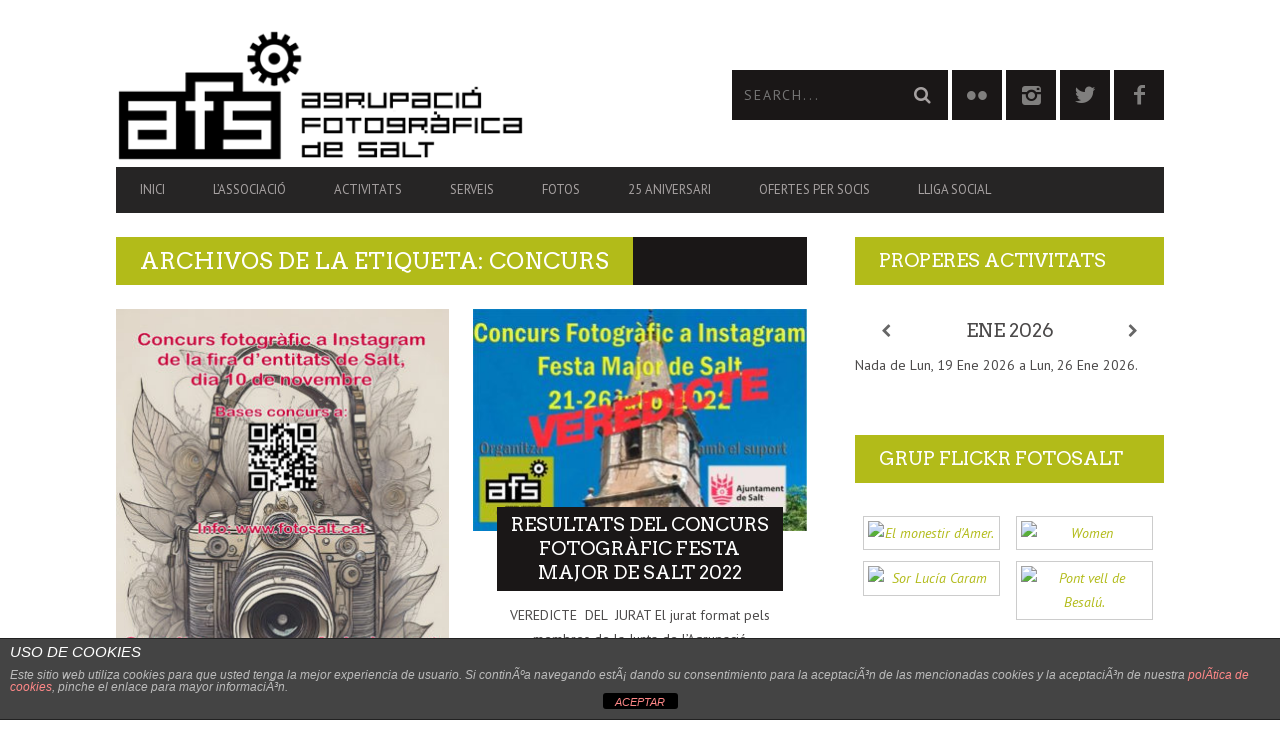

--- FILE ---
content_type: text/html; charset=UTF-8
request_url: https://fotosalt.cat/tag/concurs/
body_size: 16725
content:
<!DOCTYPE html>
<!--[if lt IE 7]> <html class="lt-ie9 lt-ie8 lt-ie7" lang="es"> <![endif]-->
<!--[if IE 7]>    <html class="lt-ie9 lt-ie8" lang="es"> <![endif]-->
<!--[if IE 8]>    <html class="lt-ie9" lang="es"> <![endif]-->
<!--[if gt IE 8]><!--> <html lang="es"> <!--<![endif]-->
<head>
<meta http-equiv="content-type" content="text/html; charset=UTF-8">
<meta charset="UTF-8">
<meta name="viewport" content="width=device-width, initial-scale=1">
<title>Concurs | FotoSalt</title>
<link rel="profile" href="https://gmpg.org/xfn/11">

<link rel="pingback" href="https://fotosalt.cat/xmlrpc.php">
<meta http-equiv="X-UA-Compatible" content="IE=edge,chrome=1">

<meta name="HandheldFriendly" content="True">
<meta name="apple-touch-fullscreen" content="yes"/>
<meta name="MobileOptimized" content="320">
<link rel="pingback" href="https://fotosalt.cat/xmlrpc.php">

<link href="https://fonts.googleapis.com" rel="preconnect" crossorigin><link href="https://fonts.gstatic.com" rel="preconnect" crossorigin><meta name='robots' content='max-image-preview:large'/>
<link rel='dns-prefetch' href='//fonts.googleapis.com'/>
<link rel="alternate" type="application/rss+xml" title="FotoSalt &raquo; Feed" href="https://fotosalt.cat/feed/"/>
<link rel="alternate" type="application/rss+xml" title="FotoSalt &raquo; Feed de los comentarios" href="https://fotosalt.cat/comments/feed/"/>
<link rel="alternate" type="application/rss+xml" title="FotoSalt &raquo; Etiqueta Concurs del feed" href="https://fotosalt.cat/tag/concurs/feed/"/>
<script type="text/javascript">//<![CDATA[
window._wpemojiSettings={"baseUrl":"https:\/\/s.w.org\/images\/core\/emoji\/15.0.3\/72x72\/","ext":".png","svgUrl":"https:\/\/s.w.org\/images\/core\/emoji\/15.0.3\/svg\/","svgExt":".svg","source":{"concatemoji":"https:\/\/fotosalt.cat\/wp-includes\/js\/wp-emoji-release.min.js?ver=6.6.4"}};!function(i,n){var o,s,e;function c(e){try{var t={supportTests:e,timestamp:(new Date).valueOf()};sessionStorage.setItem(o,JSON.stringify(t))}catch(e){}}function p(e,t,n){e.clearRect(0,0,e.canvas.width,e.canvas.height),e.fillText(t,0,0);var t=new Uint32Array(e.getImageData(0,0,e.canvas.width,e.canvas.height).data),r=(e.clearRect(0,0,e.canvas.width,e.canvas.height),e.fillText(n,0,0),new Uint32Array(e.getImageData(0,0,e.canvas.width,e.canvas.height).data));return t.every(function(e,t){return e===r[t]})}function u(e,t,n){switch(t){case"flag":return n(e,"\ud83c\udff3\ufe0f\u200d\u26a7\ufe0f","\ud83c\udff3\ufe0f\u200b\u26a7\ufe0f")?!1:!n(e,"\ud83c\uddfa\ud83c\uddf3","\ud83c\uddfa\u200b\ud83c\uddf3")&&!n(e,"\ud83c\udff4\udb40\udc67\udb40\udc62\udb40\udc65\udb40\udc6e\udb40\udc67\udb40\udc7f","\ud83c\udff4\u200b\udb40\udc67\u200b\udb40\udc62\u200b\udb40\udc65\u200b\udb40\udc6e\u200b\udb40\udc67\u200b\udb40\udc7f");case"emoji":return!n(e,"\ud83d\udc26\u200d\u2b1b","\ud83d\udc26\u200b\u2b1b")}return!1}function f(e,t,n){var r="undefined"!=typeof WorkerGlobalScope&&self instanceof WorkerGlobalScope?new OffscreenCanvas(300,150):i.createElement("canvas"),a=r.getContext("2d",{willReadFrequently:!0}),o=(a.textBaseline="top",a.font="600 32px Arial",{});return e.forEach(function(e){o[e]=t(a,e,n)}),o}function t(e){var t=i.createElement("script");t.src=e,t.defer=!0,i.head.appendChild(t)}"undefined"!=typeof Promise&&(o="wpEmojiSettingsSupports",s=["flag","emoji"],n.supports={everything:!0,everythingExceptFlag:!0},e=new Promise(function(e){i.addEventListener("DOMContentLoaded",e,{once:!0})}),new Promise(function(t){var n=function(){try{var e=JSON.parse(sessionStorage.getItem(o));if("object"==typeof e&&"number"==typeof e.timestamp&&(new Date).valueOf()<e.timestamp+604800&&"object"==typeof e.supportTests)return e.supportTests}catch(e){}return null}();if(!n){if("undefined"!=typeof Worker&&"undefined"!=typeof OffscreenCanvas&&"undefined"!=typeof URL&&URL.createObjectURL&&"undefined"!=typeof Blob)try{var e="postMessage("+f.toString()+"("+[JSON.stringify(s),u.toString(),p.toString()].join(",")+"));",r=new Blob([e],{type:"text/javascript"}),a=new Worker(URL.createObjectURL(r),{name:"wpTestEmojiSupports"});return void(a.onmessage=function(e){c(n=e.data),a.terminate(),t(n)})}catch(e){}c(n=f(s,u,p))}t(n)}).then(function(e){for(var t in e)n.supports[t]=e[t],n.supports.everything=n.supports.everything&&n.supports[t],"flag"!==t&&(n.supports.everythingExceptFlag=n.supports.everythingExceptFlag&&n.supports[t]);n.supports.everythingExceptFlag=n.supports.everythingExceptFlag&&!n.supports.flag,n.DOMReady=!1,n.readyCallback=function(){n.DOMReady=!0}}).then(function(){return e}).then(function(){var e;n.supports.everything||(n.readyCallback(),(e=n.source||{}).concatemoji?t(e.concatemoji):e.wpemoji&&e.twemoji&&(t(e.twemoji),t(e.wpemoji)))}))}((window,document),window._wpemojiSettings);
//]]></script>
<link rel='stylesheet' id='arqam-style-css' href='https://fotosalt.cat/wp-content/plugins/arqam/assets/style.css?ver=6.6.4' type='text/css' media='all'/>
<link rel='stylesheet' id='customify-font-stylesheet-0-css' href='https://fonts.googleapis.com/css2?family=Arvo:ital,wght@0,400;0,700;1,400;1,700&#038;family=PT%20Sans:ital,wght@0,400;0,700;1,400;1,700&#038;display=swap' type='text/css' media='all'/>
<link rel='stylesheet' id='google-webfonts-css' href='https://fonts.googleapis.com/css?family=Arvo%3A400%2C700%2C400italic%2C700italic%7CPT+Sans%3A400%2C700%2C400italic%2C700italic%7COpen+Sans%3A400%2C700&#038;ver=6.6.4' type='text/css' media='all'/>
<link rel='stylesheet' id='wpgrade-main-style-css' href='https://fotosalt.cat/wp-content/themes/bucket/theme-content/css/style.css?ver=201802251315' type='text/css' media='all'/>
<style id='wpgrade-main-style-inline-css' type='text/css'>.single .article__featured-image{display:none}.navigation--top{background-color:#b2bb19}.nav--top li{background-color:#b2bb19}.nav--top li a{color:#262525}.article--billboard-small__title{height:auto}.article--billboard-small__title .hN{font-size:17px}.container--main{background-color:#fff}.header .container{background-color:#fff}.site__stats{background-color:#fff}</style>
<style id='wp-emoji-styles-inline-css' type='text/css'>img.wp-smiley,img.emoji{display:inline!important;border:none!important;box-shadow:none!important;height:1em!important;width:1em!important;margin:0 .07em!important;vertical-align:-.1em!important;background:none!important;padding:0!important}</style>
<link rel='stylesheet' id='wp-block-library-css' href='https://fotosalt.cat/wp-includes/css/dist/block-library/A.style.min.css,qver=6.6.4.pagespeed.cf.wKYjcZoIuW.css' type='text/css' media='all'/>
<style id='classic-theme-styles-inline-css' type='text/css'>.wp-block-button__link{color:#fff;background-color:#32373c;border-radius:9999px;box-shadow:none;text-decoration:none;padding:calc(.667em + 2px) calc(1.333em + 2px);font-size:1.125em}.wp-block-file__button{background:#32373c;color:#fff;text-decoration:none}</style>
<style id='global-styles-inline-css' type='text/css'>:root{--wp--preset--aspect-ratio--square:1;--wp--preset--aspect-ratio--4-3: 4/3;--wp--preset--aspect-ratio--3-4: 3/4;--wp--preset--aspect-ratio--3-2: 3/2;--wp--preset--aspect-ratio--2-3: 2/3;--wp--preset--aspect-ratio--16-9: 16/9;--wp--preset--aspect-ratio--9-16: 9/16;--wp--preset--color--black:#000;--wp--preset--color--cyan-bluish-gray:#abb8c3;--wp--preset--color--white:#fff;--wp--preset--color--pale-pink:#f78da7;--wp--preset--color--vivid-red:#cf2e2e;--wp--preset--color--luminous-vivid-orange:#ff6900;--wp--preset--color--luminous-vivid-amber:#fcb900;--wp--preset--color--light-green-cyan:#7bdcb5;--wp--preset--color--vivid-green-cyan:#00d084;--wp--preset--color--pale-cyan-blue:#8ed1fc;--wp--preset--color--vivid-cyan-blue:#0693e3;--wp--preset--color--vivid-purple:#9b51e0;--wp--preset--gradient--vivid-cyan-blue-to-vivid-purple:linear-gradient(135deg,rgba(6,147,227,1) 0%,#9b51e0 100%);--wp--preset--gradient--light-green-cyan-to-vivid-green-cyan:linear-gradient(135deg,#7adcb4 0%,#00d082 100%);--wp--preset--gradient--luminous-vivid-amber-to-luminous-vivid-orange:linear-gradient(135deg,rgba(252,185,0,1) 0%,rgba(255,105,0,1) 100%);--wp--preset--gradient--luminous-vivid-orange-to-vivid-red:linear-gradient(135deg,rgba(255,105,0,1) 0%,#cf2e2e 100%);--wp--preset--gradient--very-light-gray-to-cyan-bluish-gray:linear-gradient(135deg,#eee 0%,#a9b8c3 100%);--wp--preset--gradient--cool-to-warm-spectrum:linear-gradient(135deg,#4aeadc 0%,#9778d1 20%,#cf2aba 40%,#ee2c82 60%,#fb6962 80%,#fef84c 100%);--wp--preset--gradient--blush-light-purple:linear-gradient(135deg,#ffceec 0%,#9896f0 100%);--wp--preset--gradient--blush-bordeaux:linear-gradient(135deg,#fecda5 0%,#fe2d2d 50%,#6b003e 100%);--wp--preset--gradient--luminous-dusk:linear-gradient(135deg,#ffcb70 0%,#c751c0 50%,#4158d0 100%);--wp--preset--gradient--pale-ocean:linear-gradient(135deg,#fff5cb 0%,#b6e3d4 50%,#33a7b5 100%);--wp--preset--gradient--electric-grass:linear-gradient(135deg,#caf880 0%,#71ce7e 100%);--wp--preset--gradient--midnight:linear-gradient(135deg,#020381 0%,#2874fc 100%);--wp--preset--font-size--small:13px;--wp--preset--font-size--medium:20px;--wp--preset--font-size--large:36px;--wp--preset--font-size--x-large:42px;--wp--preset--spacing--20:.44rem;--wp--preset--spacing--30:.67rem;--wp--preset--spacing--40:1rem;--wp--preset--spacing--50:1.5rem;--wp--preset--spacing--60:2.25rem;--wp--preset--spacing--70:3.38rem;--wp--preset--spacing--80:5.06rem;--wp--preset--shadow--natural:6px 6px 9px rgba(0,0,0,.2);--wp--preset--shadow--deep:12px 12px 50px rgba(0,0,0,.4);--wp--preset--shadow--sharp:6px 6px 0 rgba(0,0,0,.2);--wp--preset--shadow--outlined:6px 6px 0 -3px rgba(255,255,255,1) , 6px 6px rgba(0,0,0,1);--wp--preset--shadow--crisp:6px 6px 0 rgba(0,0,0,1)}:where(.is-layout-flex){gap:.5em}:where(.is-layout-grid){gap:.5em}body .is-layout-flex{display:flex}.is-layout-flex{flex-wrap:wrap;align-items:center}.is-layout-flex > :is(*, div){margin:0}body .is-layout-grid{display:grid}.is-layout-grid > :is(*, div){margin:0}:where(.wp-block-columns.is-layout-flex){gap:2em}:where(.wp-block-columns.is-layout-grid){gap:2em}:where(.wp-block-post-template.is-layout-flex){gap:1.25em}:where(.wp-block-post-template.is-layout-grid){gap:1.25em}.has-black-color{color:var(--wp--preset--color--black)!important}.has-cyan-bluish-gray-color{color:var(--wp--preset--color--cyan-bluish-gray)!important}.has-white-color{color:var(--wp--preset--color--white)!important}.has-pale-pink-color{color:var(--wp--preset--color--pale-pink)!important}.has-vivid-red-color{color:var(--wp--preset--color--vivid-red)!important}.has-luminous-vivid-orange-color{color:var(--wp--preset--color--luminous-vivid-orange)!important}.has-luminous-vivid-amber-color{color:var(--wp--preset--color--luminous-vivid-amber)!important}.has-light-green-cyan-color{color:var(--wp--preset--color--light-green-cyan)!important}.has-vivid-green-cyan-color{color:var(--wp--preset--color--vivid-green-cyan)!important}.has-pale-cyan-blue-color{color:var(--wp--preset--color--pale-cyan-blue)!important}.has-vivid-cyan-blue-color{color:var(--wp--preset--color--vivid-cyan-blue)!important}.has-vivid-purple-color{color:var(--wp--preset--color--vivid-purple)!important}.has-black-background-color{background-color:var(--wp--preset--color--black)!important}.has-cyan-bluish-gray-background-color{background-color:var(--wp--preset--color--cyan-bluish-gray)!important}.has-white-background-color{background-color:var(--wp--preset--color--white)!important}.has-pale-pink-background-color{background-color:var(--wp--preset--color--pale-pink)!important}.has-vivid-red-background-color{background-color:var(--wp--preset--color--vivid-red)!important}.has-luminous-vivid-orange-background-color{background-color:var(--wp--preset--color--luminous-vivid-orange)!important}.has-luminous-vivid-amber-background-color{background-color:var(--wp--preset--color--luminous-vivid-amber)!important}.has-light-green-cyan-background-color{background-color:var(--wp--preset--color--light-green-cyan)!important}.has-vivid-green-cyan-background-color{background-color:var(--wp--preset--color--vivid-green-cyan)!important}.has-pale-cyan-blue-background-color{background-color:var(--wp--preset--color--pale-cyan-blue)!important}.has-vivid-cyan-blue-background-color{background-color:var(--wp--preset--color--vivid-cyan-blue)!important}.has-vivid-purple-background-color{background-color:var(--wp--preset--color--vivid-purple)!important}.has-black-border-color{border-color:var(--wp--preset--color--black)!important}.has-cyan-bluish-gray-border-color{border-color:var(--wp--preset--color--cyan-bluish-gray)!important}.has-white-border-color{border-color:var(--wp--preset--color--white)!important}.has-pale-pink-border-color{border-color:var(--wp--preset--color--pale-pink)!important}.has-vivid-red-border-color{border-color:var(--wp--preset--color--vivid-red)!important}.has-luminous-vivid-orange-border-color{border-color:var(--wp--preset--color--luminous-vivid-orange)!important}.has-luminous-vivid-amber-border-color{border-color:var(--wp--preset--color--luminous-vivid-amber)!important}.has-light-green-cyan-border-color{border-color:var(--wp--preset--color--light-green-cyan)!important}.has-vivid-green-cyan-border-color{border-color:var(--wp--preset--color--vivid-green-cyan)!important}.has-pale-cyan-blue-border-color{border-color:var(--wp--preset--color--pale-cyan-blue)!important}.has-vivid-cyan-blue-border-color{border-color:var(--wp--preset--color--vivid-cyan-blue)!important}.has-vivid-purple-border-color{border-color:var(--wp--preset--color--vivid-purple)!important}.has-vivid-cyan-blue-to-vivid-purple-gradient-background{background:var(--wp--preset--gradient--vivid-cyan-blue-to-vivid-purple)!important}.has-light-green-cyan-to-vivid-green-cyan-gradient-background{background:var(--wp--preset--gradient--light-green-cyan-to-vivid-green-cyan)!important}.has-luminous-vivid-amber-to-luminous-vivid-orange-gradient-background{background:var(--wp--preset--gradient--luminous-vivid-amber-to-luminous-vivid-orange)!important}.has-luminous-vivid-orange-to-vivid-red-gradient-background{background:var(--wp--preset--gradient--luminous-vivid-orange-to-vivid-red)!important}.has-very-light-gray-to-cyan-bluish-gray-gradient-background{background:var(--wp--preset--gradient--very-light-gray-to-cyan-bluish-gray)!important}.has-cool-to-warm-spectrum-gradient-background{background:var(--wp--preset--gradient--cool-to-warm-spectrum)!important}.has-blush-light-purple-gradient-background{background:var(--wp--preset--gradient--blush-light-purple)!important}.has-blush-bordeaux-gradient-background{background:var(--wp--preset--gradient--blush-bordeaux)!important}.has-luminous-dusk-gradient-background{background:var(--wp--preset--gradient--luminous-dusk)!important}.has-pale-ocean-gradient-background{background:var(--wp--preset--gradient--pale-ocean)!important}.has-electric-grass-gradient-background{background:var(--wp--preset--gradient--electric-grass)!important}.has-midnight-gradient-background{background:var(--wp--preset--gradient--midnight)!important}.has-small-font-size{font-size:var(--wp--preset--font-size--small)!important}.has-medium-font-size{font-size:var(--wp--preset--font-size--medium)!important}.has-large-font-size{font-size:var(--wp--preset--font-size--large)!important}.has-x-large-font-size{font-size:var(--wp--preset--font-size--x-large)!important}:where(.wp-block-post-template.is-layout-flex){gap:1.25em}:where(.wp-block-post-template.is-layout-grid){gap:1.25em}:where(.wp-block-columns.is-layout-flex){gap:2em}:where(.wp-block-columns.is-layout-grid){gap:2em}:root :where(.wp-block-pullquote){font-size:1.5em;line-height:1.6}</style>
<link rel='stylesheet' id='front-estilos-css' href='https://fotosalt.cat/wp-content/plugins/asesor-cookies-para-la-ley-en-espana/html/front/A.estilos.css,qver=6.6.4.pagespeed.cf.3_aEBxj9TH.css' type='text/css' media='all'/>
<link rel='stylesheet' id='contact-form-7-css' href='https://fotosalt.cat/wp-content/plugins/contact-form-7/includes/css/A.styles.css,qver=5.7.1.pagespeed.cf.n5tdiPGtpd.css' type='text/css' media='all'/>
<link rel='stylesheet' id='cf7msm_styles-css' href='https://fotosalt.cat/wp-content/plugins/contact-form-7-multi-step-module/resources/cf7msm.css?ver=4.4' type='text/css' media='all'/>
<link rel='stylesheet' id='justifiedGallery-css' href='https://fotosalt.cat/wp-content/plugins/flickr-justified-gallery/css/A.justifiedGallery.min.css,qver=v3.6.pagespeed.cf.rs3VmJ5BKa.css' type='text/css' media='all'/>
<style id='flickrJustifiedGalleryWPPlugin-css' media='all'>.justified-gallery .caption .photo-title-with-desc{font-weight:bold}</style>
<style id='wap8-flickr-me-css' media='screen'>.flickr-me-feed{padding-top:.625em;position:relative;-moz-box-sizing:border-box;-webkit-box-sizing:border-box;box-sizing:border-box}.flickr-me-feed:after{clear:both;content:"";display:block;height:0;visibility:hidden}.flickr-me-feed a{background-color:#fff;border:1px solid #ccc;font-size:inherit;line-height:inherit;margin-bottom:1.25em;padding:.625em;text-align:center;-moz-transition:all .25s ease-in-out 0s;-ms-transition:all .25s ease-in-out 0s;-o-transition:all .25s ease-in-out 0s;-webkit-transition:all .25s ease-in-out 0s;transition:all .25s ease-in-out 0s}.flickr-me-feed a.flickr-me-grid{float:left;margin:0 2.63158% .75em;padding:.3125em;width:44.2105%}.flickr-me-feed a:hover{border-color:#fff;-webkit-box-shadow:0 1px 5px 2px rgba(51,51,51,.45);box-shadow:0 1px 5px 2px rgba(51,51,51,.45)}.flickr-me-feed img{height:auto;margin:0 auto;max-width:100%;width:auto}.flickr-me-feed span{margin-top:.625em}.flickr-me-feed a,.flickr-me-feed img,.flickr-me-feed a span{display:block}</style>
<style id='pixlikes-plugin-styles-css' media='all'></style>
<style id='pixlikes-plugin-styles-inline-css' type='text/css'>.animate i:after{-webkit-transition:all 1000ms;-moz-transition:all 1000ms;-o-transition:all 1000ms;transition:all 1000ms}</style>
<link rel='stylesheet' id='responsive-lightbox-swipebox-css' href='https://fotosalt.cat/wp-content/plugins/responsive-lightbox/assets/swipebox/swipebox.min.css?ver=2.4.8' type='text/css' media='all'/>
<link rel='stylesheet' id='simcal-qtip-css' href='https://fotosalt.cat/wp-content/plugins/google-calendar-events/assets/generated/vendor/A.jquery.qtip.min.css,qver=3.4.3.pagespeed.cf.BJthIZMJ3s.css' type='text/css' media='all'/>
<link rel='stylesheet' id='simcal-default-calendar-grid-css' href='https://fotosalt.cat/wp-content/plugins/google-calendar-events/assets/generated/A.default-calendar-grid.min.css,qver=3.4.3.pagespeed.cf.tfzMv2C9ts.css' type='text/css' media='all'/>
<link rel='stylesheet' id='simcal-default-calendar-list-css' href='https://fotosalt.cat/wp-content/plugins/google-calendar-events/assets/generated/A.default-calendar-list.min.css,qver=3.4.3.pagespeed.cf.Fyt8lMV2-r.css' type='text/css' media='all'/>
<script type="text/javascript" src="https://fotosalt.cat/wp-includes/js/jquery/jquery.min.js,qver=3.7.1.pagespeed.jm.PoWN7KAtLT.js" id="jquery-core-js"></script>
<script type="text/javascript" src="https://fotosalt.cat/wp-includes/js/jquery/jquery-migrate.min.js,qver=3.4.1.pagespeed.jm.bhhu-RahTI.js" id="jquery-migrate-js"></script>
<script type="text/javascript" id="front-principal-js-extra">//<![CDATA[
var cdp_cookies_info={"url_plugin":"https:\/\/fotosalt.cat\/wp-content\/plugins\/asesor-cookies-para-la-ley-en-espana\/plugin.php","url_admin_ajax":"https:\/\/fotosalt.cat\/wp-admin\/admin-ajax.php"};
//]]></script>
<script src="https://fotosalt.cat/wp-content,_plugins,_asesor-cookies-para-la-ley-en-espana,_html,_front,_principal.js,qver==6.6.4+wp-content,_plugins,_responsive-lightbox,_assets,_swipebox,_jquery.swipebox.min.js,qver==2.4.8+wp-includes,_js,_underscore.min.js,qver==1.13.4+wp-content,_plugins,_responsive-lightbox,_assets,_infinitescroll,_infinite-scroll.pkgd.min.js,qver==6.6.4.pagespeed.jc.mlRVpbBLo4.js"></script><script>eval(mod_pagespeed_TEto2V7Sqo);</script>
<script>eval(mod_pagespeed__en9JroVS9);</script>
<script>eval(mod_pagespeed_cVQAuPT$T6);</script>
<script>eval(mod_pagespeed_WQGQqfNSxE);</script>
<script type="text/javascript" id="responsive-lightbox-js-before">//<![CDATA[
var rlArgs={"script":"swipebox","selector":"lightbox","customEvents":"","activeGalleries":true,"animation":true,"hideCloseButtonOnMobile":false,"removeBarsOnMobile":false,"hideBars":true,"hideBarsDelay":5000,"videoMaxWidth":1080,"useSVG":true,"loopAtEnd":false,"woocommerce_gallery":false,"ajaxurl":"https:\/\/fotosalt.cat\/wp-admin\/admin-ajax.php","nonce":"ca46f3acd8","preview":false,"postId":5922,"scriptExtension":false};
//]]></script>
<script type="text/javascript" src="https://fotosalt.cat/wp-content/plugins/responsive-lightbox/js/front.js,qver=2.4.8.pagespeed.jm.srsIlRP68z.js" id="responsive-lightbox-js"></script>
<link rel="https://api.w.org/" href="https://fotosalt.cat/wp-json/"/><link rel="alternate" title="JSON" type="application/json" href="https://fotosalt.cat/wp-json/wp/v2/tags/55"/><link rel="EditURI" type="application/rsd+xml" title="RSD" href="https://fotosalt.cat/xmlrpc.php?rsd"/>
<meta name="generator" content="WordPress 6.6.4"/>
		<script>document.documentElement.className=document.documentElement.className.replace('no-js','js');</script>
				<style>.no-js img.lazyload{display:none}figure.wp-block-image img.lazyloading{min-width:150px}.lazyload,.lazyloading{opacity:0}.lazyloaded{opacity:1;transition:opacity 400ms;transition-delay:0ms}</style>
		<link rel='icon' href="https://fotosalt.cat/wp-content/uploads/2013/11/icono.ico">
<style type="text/css" id="custom-background-css">body.custom-background{background-color:#fff}</style>
				<style id="customify_output_style">a,blockquote,.small-link,.tabs__nav a.current,.popular-posts__time a.current,.tabs__nav a:hover,.popular-posts__time a:hover,.widget--footer__title em,.widget_rss .widget--footer__title .hN,.widget_rss .widget--footer__title .article__author-name,.widget_rss .widget--footer__title .comment__author-name,.widget_rss .widget--footer__title .widget_calendar caption,.widget_calendar .widget_rss .widget--footer__title caption,.widget_rss .widget--footer__title .score__average-wrapper,.widget_rss .widget--footer__title .score__label,.article--billboard-small .small-link em,.article--billboard-small .post-nav-link__label em,.article--billboard-small .author__social-link em,.small-link,.post-nav-link__label,.author__social-link,.article--thumb__title a:hover,.widget_wpgrade_twitter_widget .widget--footer__title h3:before,a:hover>.pixcode--icon,.score__pros__title,.score__cons__title,.comments-area-title .hN em,.comment__author-name,.woocommerce .amount,.panel__title em,.woocommerce .star-rating span:before,.woocommerce-page .star-rating span:before{color:#b2bb19}.heading--main .hN,.widget--sidebar__title,.pagination .pagination-item--current span,.pagination .current,.single .pagination span,.pagination li a:hover,.pagination li span:hover,.rsNavSelected,.badge,.progressbar__progress,.btn:hover,.comments_add-comment:hover,.form-submit #comment-submit:hover,.widget_tag_cloud a:hover,.btn--primary,.comments_add-comment,.form-submit #comment-submit,a:hover>.pixcode--icon.circle,a:hover>.pixcode--icon.square,.article--list__link:hover .badge,.score__average-wrapper,.site__stats .stat__value:after,.site__stats .stat__title:after,.btn--add-to-cart,.social-icon-link:hover .square,.social-icon-link:focus .square,.social-icon-link:active .square,.site__stats .stat__value:after,.site__stats .stat__title:after{background-color:#b2bb19}.woocommerce ul.products li.product a:hover img{border-bottom-color:#b2bb19}ol{border-left-color:#b2bb19}@media only screen and (min-width:900px){.nav--main li:hover,.nav--main li.current-menu-item{border-bottom-color:#b2bb19}.back-to-top a:hover:after,.back-to-top a:hover:before{border-color:#b2bb19}.article--billboard>a:hover .article__title:before,.article--billboard>a:hover .article--list__title:before,.article--billboard>a:hover .latest-comments__title:before,.article--grid__header:hover .article--grid__title h3,.article--grid__header:hover .article--grid__title:after{background-color:#b2bb19}}</style>
			<style id="customify_fonts_output">.badge,h1,h2,h3,h4,h5,h6,hgroup,.hN,.article__author-name,.comment__author-name,.score__average-wrapper,.score__label,.widget_calendar caption,blockquote,.tabs__nav,.popular-posts__time,.heading .hN,.widget--sidebar__title .hN,.widget--footer__title .hN,.heading .article__author-name,.widget--sidebar__title .article__author-name,.widget--footer__title .article__author-name,.heading .comment__author-name,.widget--sidebar__title .comment__author-name,.widget--footer__title .comment__author-name,.heading .score__average-wrapper,.widget--sidebar__title .score__average-wrapper,.widget--footer__title .score__average-wrapper,.heading .score__label,.widget--sidebar__title .score__label,.widget--footer__title .score__label,.heading .widget_calendar caption,.widget_calendar .heading caption,.widget--sidebar__title .widget_calendar caption,.widget_calendar .widget--sidebar__title caption,.widget--footer__title .widget_calendar caption,.widget_calendar .widget--footer__title caption,.score-box--after-text,.latest-comments__author,.review__title,.share-total__value,.pagination li a,.pagination li span,.heading span.archive__side-title{font-family:Arvo;font-weight:400}nav{font-family:"PT Sans";font-weight:400}html,.wp-caption-text,.small-link,.post-nav-link__label,.author__social-link,.comment__links,.score__desc{font-family:"PT Sans";font-weight:400}</style>
					<style type="text/css" id="wp-custom-css">.navigation--top{background-color: #FFFF}</style>
		<script type="text/javascript">;(function($){})(jQuery);</script>
			
</head>

<body data-rsssl=1 class="archive tag tag-concurs tag-55 custom-background  layout--boxed" itemscope itemtype="http://schema.org/WebPage">
    <div class="pace">
        <div class="pace-activity"></div>

    </div>
    <div id="page">
        <nav class="navigation  navigation--mobile  overthrow">
            <h2 class="accessibility">Primary Navigation Mobile</h2>
            <div class="search-form  push-half--top  push--bottom  soft--bottom">
                <form class="form-search" method="get" action="https://fotosalt.cat/" role="search">
    <input class="search-query" type="text" name="s" id="s" placeholder="Search..." autocomplete="off" value=""/><!--
    --><button class="btn search-submit" id="searchsubmit"><i class="icon-search"></i></button>
</form>            </div>
            <ul id="menu-menu-1" class="nav  nav--main"><li id="menu-item-132" class="menu-item menu-item-type-post_type menu-item-object-page menu-item-home menu-item-132"><a href="https://fotosalt.cat/">Inici</a></li>
<li id="menu-item-73" class="menu-item menu-item-type-post_type menu-item-object-page menu-item-has-children menu-item-73"><a href="https://fotosalt.cat/qui-som/">L&#8217;Associació</a>
<ul class="sub-menu">
	<li id="menu-item-75" class="menu-item menu-item-type-post_type menu-item-object-page menu-item-75"><a href="https://fotosalt.cat/qui-som/">Qui som</a></li>
	<li id="menu-item-82" class="menu-item menu-item-type-post_type menu-item-object-page menu-item-82"><a href="https://fotosalt.cat/normativa/">Normativa</a></li>
	<li id="menu-item-957" class="menu-item menu-item-type-post_type menu-item-object-page menu-item-957"><a href="https://fotosalt.cat/noticies/">Notícies</a></li>
	<li id="menu-item-116" class="menu-item menu-item-type-post_type menu-item-object-page menu-item-116"><a href="https://fotosalt.cat/fes-te-soci/">Fes-te Soci</a></li>
	<li id="menu-item-688" class="menu-item menu-item-type-post_type menu-item-object-page menu-item-688"><a href="https://fotosalt.cat/contacta/">Contacta</a></li>
	<li id="menu-item-94" class="menu-item menu-item-type-post_type menu-item-object-page menu-item-94"><a href="https://fotosalt.cat/socis/">Socis</a></li>
</ul>
</li>
<li id="menu-item-244" class="menu-item menu-item-type-post_type menu-item-object-page current_page_parent menu-item-has-children menu-item-244"><a href="https://fotosalt.cat/activitats/">Activitats</a>
<ul class="sub-menu">
	<li id="menu-item-255" class="menu-item menu-item-type-post_type menu-item-object-page menu-item-255"><a href="https://fotosalt.cat/activitats/calendari/">Calendari d’Activitats</a></li>
	<li id="menu-item-263" class="menu-item menu-item-type-post_type menu-item-object-page menu-item-263"><a href="https://fotosalt.cat/activitats/sortides/">Sortides</a></li>
	<li id="menu-item-273" class="menu-item menu-item-type-post_type menu-item-object-page menu-item-273"><a href="https://fotosalt.cat/activitats/concursos/">Concursos</a></li>
	<li id="menu-item-279" class="menu-item menu-item-type-post_type menu-item-object-page menu-item-279"><a href="https://fotosalt.cat/activitats/workshops/">Workshops</a></li>
	<li id="menu-item-3737" class="menu-item menu-item-type-post_type menu-item-object-page menu-item-3737"><a href="https://fotosalt.cat/activitats/cursos/">Cursos</a></li>
	<li id="menu-item-1660" class="menu-item menu-item-type-post_type menu-item-object-page menu-item-has-children menu-item-1660"><a href="https://fotosalt.cat/activitats/exposicions/">Exposicions</a>
	<ul class="sub-menu">
		<li id="menu-item-3402" class="menu-item menu-item-type-custom menu-item-object-custom menu-item-3402"><a href="https://www.fotosalt.cat/tmp//activitats/exposicions/exposicions-admissio-fotos/">Exposicions Admissió de Fotos</a></li>
	</ul>
</li>
	<li id="menu-item-267" class="menu-item menu-item-type-post_type menu-item-object-page menu-item-267"><a href="https://fotosalt.cat/activitats/lligasocial/">Lliga Social</a></li>
</ul>
</li>
<li id="menu-item-443" class="menu-item menu-item-type-post_type menu-item-object-page menu-item-has-children menu-item-443"><a href="https://fotosalt.cat/serveis/">Serveis</a>
<ul class="sub-menu">
	<li id="menu-item-146" class="menu-item menu-item-type-post_type menu-item-object-page menu-item-146"><a href="https://fotosalt.cat/serveis/calendari-reserves-lloguer-destudi/">Calendari de Reserves Lloguer Estudi</a></li>
	<li id="menu-item-439" class="menu-item menu-item-type-post_type menu-item-object-page menu-item-439"><a href="https://fotosalt.cat/serveis/calibrador/">Calibrador de Color</a></li>
</ul>
</li>
<li id="menu-item-52" class="menu-item menu-item-type-post_type menu-item-object-page menu-item-has-children menu-item-52"><a href="https://fotosalt.cat/fotos-associats/">Fotos</a>
<ul class="sub-menu">
	<li id="menu-item-449" class="menu-item menu-item-type-post_type menu-item-object-page menu-item-449"><a href="https://fotosalt.cat/fotos-associats/">Mural del grup flickr</a></li>
	<li id="menu-item-452" class="menu-item menu-item-type-custom menu-item-object-custom menu-item-452"><a href="http://www.flickr.com/photos/69201957@N07/">Lliga Social</a></li>
</ul>
</li>
<li id="menu-item-2352" class="menu-item menu-item-type-taxonomy menu-item-object-category menu-item-2352"><a href="https://fotosalt.cat/category/25-aniversari/">25 Aniversari</a></li>
<li id="menu-item-1973" class="menu-item menu-item-type-post_type menu-item-object-page menu-item-1973"><a href="https://fotosalt.cat/ofertes-per-socis/">Ofertes per socis</a></li>
<li id="menu-item-2558" class="menu-item menu-item-type-post_type menu-item-object-page menu-item-has-children menu-item-2558"><a href="https://fotosalt.cat/activitats/lligasocial/">Lliga Social</a>
<ul class="sub-menu">
	<li id="menu-item-2628" class="menu-item menu-item-type-custom menu-item-object-custom menu-item-2628"><a href="https://www.dropbox.com/scl/fi/916e68r31ht0hzog06g9u/lliga-social-2025-2026-guia-pr-ctica.pdf?rlkey=fth0fr9g5fmk6nkpxckepni94&#038;st=p0tkut0b&#038;dl=0">Guia Ràpida</a></li>
	<li id="menu-item-2564" class="menu-item menu-item-type-custom menu-item-object-custom menu-item-2564"><a title="text-transform: uppercase;" href="https://www.dropbox.com/scl/fi/z1uxqxczu6o2bf6u48jxz/Bases-Lliga-Social-25_26.pdf?rlkey=w1gld4womdwzpot5afoo6p7uc&#038;e=1&#038;st=pf93sb3o&#038;dl=0">Bases Lliga Social 2025-26</a></li>
	<li id="menu-item-2556" class="menu-item menu-item-type-post_type menu-item-object-page menu-item-2556"><a title="text-transform: uppercase;" href="https://fotosalt.cat/activitats/lligasocial/lligasocial-admissio-fotos/">Lliga Social Admissió Fotos</a></li>
	<li id="menu-item-3564" class="menu-item menu-item-type-custom menu-item-object-custom menu-item-3564"><a href="https://docs.google.com/spreadsheets/d/1FejCAPJY23fsXiajISAViL7Fwrg34AJ_18fEMv6ZsAg/edit?usp=sharing">Classificació Lliga Social 2025-26</a></li>
</ul>
</li>
</ul>        </nav>
        <div class="wrapper">
            <header class="header header--type1">

    <nav class="navigation  navigation--top">

        <div class="container">
            <h2 class="accessibility">Secondary Navigation</h2>
            <div class="grid">
                <div class="grid__item one-half">
                                    </div><!--
                --><div class="grid__item one-half">
                                    </div>
            </div>
        </div>

    </nav>

    <div class="container">
        <div class="site-header flexbox">
            <div class="site-header__branding flexbox__item one-half">
                    <a class="site-logo  site-logo--image  " href="https://fotosalt.cat" title="FotoSalt">
                <img rel="logo" alt="FotoSalt" data-src="https://fotosalt.cat/wp-content/uploads/2014/01/xLogo-Portada-3.png.pagespeed.ic.G5Z6tu4deR.webp" class="lazyload" src="[data-uri]"/><noscript><img src="https://fotosalt.cat/wp-content/uploads/2014/01/xLogo-Portada-3.png.pagespeed.ic.G5Z6tu4deR.webp" rel="logo" alt="FotoSalt"/></noscript>
    </a>

            </div><!--
            --><div class="header-bar-container flexbox__item one-half split">
                <ul class="header-bar nav flush--bottom">
                                        <li class="search-item"><form class="form-search" method="get" action="https://fotosalt.cat/" role="search">
    <input class="search-query" type="text" name="s" id="s" placeholder="Search..." autocomplete="off" value=""/><!--
    --><button class="btn search-submit" id="searchsubmit"><i class="icon-search"></i></button>
</form></li>
                                        			<li>
				<a class="social-icon-link" href="https://www.flickr.com/groups/fotosalt/" target="_blank">
					<i class="pixcode  pixcode--icon  icon-e-flickr square"></i>
				</a>
			</li>
					<li>
				<a class="social-icon-link" href="https://www.instagram.com/foto_salt/" target="_blank">
					<i class="pixcode  pixcode--icon  icon-e-instagram square"></i>
				</a>
			</li>
					<li>
				<a class="social-icon-link" href="https://twitter.com/fotosalt" target="_blank">
					<i class="pixcode  pixcode--icon  icon-e-twitter square"></i>
				</a>
			</li>
					<li>
				<a class="social-icon-link" href="https://www.facebook.com/FotoSalt" target="_blank">
					<i class="pixcode  pixcode--icon  icon-e-facebook square"></i>
				</a>
			</li>
		                </ul>
            </div>
        </div>
        
        <div class="site-navigation__trigger js-nav-trigger"><span class="nav-icon"></span></div>                

        <hr class="nav-top-separator separator separator--subsection flush--bottom"/>
        <nav class="navigation  navigation--main  js-navigation--main">

            <h2 class="accessibility">Primary Navigation</h2>
            <div class="nav--main__wrapper  js-sticky">
                <ul id="menu-menu-2" class="nav  nav--main  js-nav--main">
<li id="nav--top__item-132" class="nav__item depth-0 menu-item menu-item-type-post_type menu-item-object-page menu-item-home hidden"><a href="https://fotosalt.cat/" class="menu-link main-menu-link">Inici</a></li>
<li id="nav--top__item-73" class="nav__item depth-0 menu-item menu-item-type-post_type menu-item-object-page menu-item-has-children menu-item--parent hidden nav__item--relative">
<a href="https://fotosalt.cat/qui-som/" class="menu-link main-menu-link">L’Associació</a><ul class="nav nav--stacked nav--sub-menu sub-menu">
<li id="nav--top__item-75" class="nav__item depth-1 menu-item menu-item-type-post_type menu-item-object-page hidden"><a href="https://fotosalt.cat/qui-som/" class="menu-link sub-menu-link">Qui som</a></li>
<li id="nav--top__item-82" class="nav__item depth-1 menu-item menu-item-type-post_type menu-item-object-page hidden"><a href="https://fotosalt.cat/normativa/" class="menu-link sub-menu-link">Normativa</a></li>
<li id="nav--top__item-957" class="nav__item depth-1 menu-item menu-item-type-post_type menu-item-object-page hidden"><a href="https://fotosalt.cat/noticies/" class="menu-link sub-menu-link">Notícies</a></li>
<li id="nav--top__item-116" class="nav__item depth-1 menu-item menu-item-type-post_type menu-item-object-page hidden"><a href="https://fotosalt.cat/fes-te-soci/" class="menu-link sub-menu-link">Fes-te Soci</a></li>
<li id="nav--top__item-688" class="nav__item depth-1 menu-item menu-item-type-post_type menu-item-object-page hidden"><a href="https://fotosalt.cat/contacta/" class="menu-link sub-menu-link">Contacta</a></li>
<li id="nav--top__item-94" class="nav__item depth-1 menu-item menu-item-type-post_type menu-item-object-page hidden"><a href="https://fotosalt.cat/socis/" class="menu-link sub-menu-link">Socis</a></li>
</ul>
</li>
<li id="nav--top__item-244" class="nav__item depth-0 menu-item menu-item-type-post_type menu-item-object-page current_page_parent menu-item-has-children menu-item--parent hidden nav__item--relative">
<a href="https://fotosalt.cat/activitats/" class="menu-link main-menu-link">Activitats</a><ul class="nav nav--stacked nav--sub-menu sub-menu">
<li id="nav--top__item-255" class="nav__item depth-1 menu-item menu-item-type-post_type menu-item-object-page hidden"><a href="https://fotosalt.cat/activitats/calendari/" class="menu-link sub-menu-link">Calendari d’Activitats</a></li>
<li id="nav--top__item-263" class="nav__item depth-1 menu-item menu-item-type-post_type menu-item-object-page hidden"><a href="https://fotosalt.cat/activitats/sortides/" class="menu-link sub-menu-link">Sortides</a></li>
<li id="nav--top__item-273" class="nav__item depth-1 menu-item menu-item-type-post_type menu-item-object-page hidden"><a href="https://fotosalt.cat/activitats/concursos/" class="menu-link sub-menu-link">Concursos</a></li>
<li id="nav--top__item-279" class="nav__item depth-1 menu-item menu-item-type-post_type menu-item-object-page hidden"><a href="https://fotosalt.cat/activitats/workshops/" class="menu-link sub-menu-link">Workshops</a></li>
<li id="nav--top__item-3737" class="nav__item depth-1 menu-item menu-item-type-post_type menu-item-object-page hidden"><a href="https://fotosalt.cat/activitats/cursos/" class="menu-link sub-menu-link">Cursos</a></li>
<li id="nav--top__item-1660" class="nav__item depth-1 menu-item menu-item-type-post_type menu-item-object-page menu-item-has-children menu-item--parent hidden">
<a href="https://fotosalt.cat/activitats/exposicions/" class="menu-link sub-menu-link">Exposicions</a><ul class="sub-menu"><li id="nav--top__item-3402" class="nav__item depth-2 menu-item menu-item-type-custom menu-item-object-custom hidden"><a href="https://www.fotosalt.cat/tmp//activitats/exposicions/exposicions-admissio-fotos/" class="menu-link sub-menu-link">Exposicions Admissió de Fotos</a></li></ul>
</li>
<li id="nav--top__item-267" class="nav__item depth-1 menu-item menu-item-type-post_type menu-item-object-page hidden"><a href="https://fotosalt.cat/activitats/lligasocial/" class="menu-link sub-menu-link">Lliga Social</a></li>
</ul>
</li>
<li id="nav--top__item-443" class="nav__item depth-0 menu-item menu-item-type-post_type menu-item-object-page menu-item-has-children menu-item--parent hidden nav__item--relative">
<a href="https://fotosalt.cat/serveis/" class="menu-link main-menu-link">Serveis</a><ul class="nav nav--stacked nav--sub-menu sub-menu">
<li id="nav--top__item-146" class="nav__item depth-1 menu-item menu-item-type-post_type menu-item-object-page hidden"><a href="https://fotosalt.cat/serveis/calendari-reserves-lloguer-destudi/" class="menu-link sub-menu-link">Calendari de Reserves Lloguer Estudi</a></li>
<li id="nav--top__item-439" class="nav__item depth-1 menu-item menu-item-type-post_type menu-item-object-page hidden"><a href="https://fotosalt.cat/serveis/calibrador/" class="menu-link sub-menu-link">Calibrador de Color</a></li>
</ul>
</li>
<li id="nav--top__item-52" class="nav__item depth-0 menu-item menu-item-type-post_type menu-item-object-page menu-item-has-children menu-item--parent hidden nav__item--relative">
<a href="https://fotosalt.cat/fotos-associats/" class="menu-link main-menu-link">Fotos</a><ul class="nav nav--stacked nav--sub-menu sub-menu">
<li id="nav--top__item-449" class="nav__item depth-1 menu-item menu-item-type-post_type menu-item-object-page hidden"><a href="https://fotosalt.cat/fotos-associats/" class="menu-link sub-menu-link">Mural del grup flickr</a></li>
<li id="nav--top__item-452" class="nav__item depth-1 menu-item menu-item-type-custom menu-item-object-custom hidden"><a href="http://www.flickr.com/photos/69201957@N07/" class="menu-link sub-menu-link">Lliga Social</a></li>
</ul>
</li>
<li id="nav--top__item-2352" class="nav__item depth-0 menu-item menu-item-type-taxonomy menu-item-object-category hidden"><a href="https://fotosalt.cat/category/25-aniversari/" class="menu-link main-menu-link">25 Aniversari</a></li>
<li id="nav--top__item-1973" class="nav__item depth-0 menu-item menu-item-type-post_type menu-item-object-page hidden"><a href="https://fotosalt.cat/ofertes-per-socis/" class="menu-link main-menu-link">Ofertes per socis</a></li>
<li id="nav--top__item-2558" class="nav__item depth-0 menu-item menu-item-type-post_type menu-item-object-page menu-item-has-children menu-item--parent hidden nav__item--relative">
<a href="https://fotosalt.cat/activitats/lligasocial/" class="menu-link main-menu-link">Lliga Social</a><ul class="nav nav--stacked nav--sub-menu sub-menu">
<li id="nav--top__item-2628" class="nav__item depth-1 menu-item menu-item-type-custom menu-item-object-custom hidden"><a href="https://www.dropbox.com/scl/fi/916e68r31ht0hzog06g9u/lliga-social-2025-2026-guia-pr-ctica.pdf?rlkey=fth0fr9g5fmk6nkpxckepni94&amp;st=p0tkut0b&amp;dl=0" class="menu-link sub-menu-link">Guia Ràpida</a></li>
<li id="nav--top__item-2564" class="nav__item depth-1 menu-item menu-item-type-custom menu-item-object-custom hidden"><a title="text-transform: uppercase;" href="https://www.dropbox.com/scl/fi/z1uxqxczu6o2bf6u48jxz/Bases-Lliga-Social-25_26.pdf?rlkey=w1gld4womdwzpot5afoo6p7uc&amp;e=1&amp;st=pf93sb3o&amp;dl=0" class="menu-link sub-menu-link">Bases Lliga Social 2025-26</a></li>
<li id="nav--top__item-2556" class="nav__item depth-1 menu-item menu-item-type-post_type menu-item-object-page hidden"><a title="text-transform: uppercase;" href="https://fotosalt.cat/activitats/lligasocial/lligasocial-admissio-fotos/" class="menu-link sub-menu-link">Lliga Social Admissió Fotos</a></li>
<li id="nav--top__item-3564" class="nav__item depth-1 menu-item menu-item-type-custom menu-item-object-custom hidden"><a href="https://docs.google.com/spreadsheets/d/1FejCAPJY23fsXiajISAViL7Fwrg34AJ_18fEMv6ZsAg/edit?usp=sharing" class="menu-link sub-menu-link">Classificació Lliga Social 2025-26</a></li>
</ul>
</li>
</ul>            </div>

        </nav>
    </div>

</header><!-- .header -->
<div id="main" class="container container--main">

    <div class="grid">

        <div class="grid__item  two-thirds  palm-one-whole">
                            <div class="heading  heading--main">
                    <h2 class="hN">Archivos de la etiqueta: Concurs</h2>
					
                </div>
				
	            <div class="grid  masonry" data-columns>
                    <!--
                        --><div class="masonry__item"><article class="article article--grid post-5922 post type-post status-publish format-standard has-post-thumbnail hentry category-activitats category-concursos tag-concurs tag-concursos tag-temps-de-flors">
	<div class="article--grid__header">
	<a href="https://fotosalt.cat/concurs-fotografic-fira-dentitats-de-salt-2024/">
		<div class="article--grid__thumb article__featured-image">

			
				<div class="image-wrap" style="padding-top: 125.07462686567%">
					<img alt="CONCURS FOTOGRÀFIC FIRA D&#8217;ENTITATS DE SALT 2024" data-src="https://fotosalt.cat/wp-content/uploads/2024/11/concurs-insta-fira-entitats_24-335x419.jpg" class="lazyload" src="[data-uri]"/><noscript><img src="https://fotosalt.cat/wp-content/uploads/2024/11/concurs-insta-fira-entitats_24-335x419.jpg" alt="CONCURS FOTOGRÀFIC FIRA D&#8217;ENTITATS DE SALT 2024"/></noscript>
				</div>
				
			
		</div>

		<div class="article__title  article--grid__title flush--top">
			<h3 class="hN">CONCURS FOTOGRÀFIC FIRA D&#8217;ENTITATS DE SALT 2024</h3>
		</div>
	</a>
</div>
    <div class="article--grid__body">
        <div class="article__content">
            Bases del concurs fotogràfic  a Instagram    Fira d’Entitats de Salt  &#8211; 10 Novembre 2024 &nbsp; L&#8217;Agrupació Fotogràfica de Salt...més        </div>
    </div>
    <div class="article__meta  article--grid__meta">
        <div class="split">
            <div class="split__title  article__category">
                <a class="small-link" href="https://fotosalt.cat/category/activitats/" title="Ver todos los artículos de Activitats">Activitats</a>            </div>
			<ul class="nav  article__meta-links">
				<li class="xpost_date"><i class="icon-time"></i> 7 Nov</li>
													<li class="xpost_likes"><i class="icon-heart"></i> 0</li>
							</ul>
        </div>
    </div>

</article><!-- .article --></div><!--
                 --><!--
                        --><div class="masonry__item"><article class="article article--grid post-5516 post type-post status-publish format-standard has-post-thumbnail hentry category-afsalt category-concursos category-sin-categoria tag-concurs tag-lliga-social tag-lliga-social-2020-2021 tag-premis tag-sopar">
	<div class="article--grid__header">
	<a href="https://fotosalt.cat/resultats-del-concurs-fotografic-festa-major-de-salt-2022/">
		<div class="article--grid__thumb article__featured-image">

			
				<div class="image-wrap" style="padding-top: 66.567164179104%">
					<img alt="RESULTATS del CONCURS FOTOGRÀFIC FESTA MAJOR de SALT 2022" data-src="https://fotosalt.cat/wp-content/uploads/2022/07/veredicte-335x223.jpg" class="lazyload" src="[data-uri]"/><noscript><img src="https://fotosalt.cat/wp-content/uploads/2022/07/veredicte-335x223.jpg" alt="RESULTATS del CONCURS FOTOGRÀFIC FESTA MAJOR de SALT 2022"/></noscript>
				</div>
				
			
		</div>

		<div class="article__title  article--grid__title flush--top">
			<h3 class="hN">RESULTATS del CONCURS FOTOGRÀFIC FESTA MAJOR de SALT 2022</h3>
		</div>
	</a>
</div>
    <div class="article--grid__body">
        <div class="article__content">
            VEREDICTE  DEL  JURAT El jurat format pels membres de la Junta de l&#8217;Agrupació Fotogràfica de Salt, agraeix la participació de ...més        </div>
    </div>
    <div class="article__meta  article--grid__meta">
        <div class="split">
            <div class="split__title  article__category">
                <a class="small-link" href="https://fotosalt.cat/category/afsalt/" title="Ver todos los artículos de AFSalt">AFSalt</a>            </div>
			<ul class="nav  article__meta-links">
				<li class="xpost_date"><i class="icon-time"></i> 28 Jul</li>
													<li class="xpost_likes"><i class="icon-heart"></i> 0</li>
							</ul>
        </div>
    </div>

</article><!-- .article --></div><!--
                 --><!--
                        --><div class="masonry__item"><article class="article article--grid post-5441 post type-post status-publish format-image has-post-thumbnail hentry category-activitats category-concursos tag-concurs tag-concursos tag-temps-de-flors post_format-post-format-image">
	<div class="article--grid__header">
    <a href="https://fotosalt.cat/concurs-fotografic-festa-major-de-salt-21-26-juliol-2022/">
        <div class="article--grid__thumb article__featured-image">
            	        <img alt="CONCURS FOTOGRÀFIC FESTA MAJOR de SALT  21-26 juliol  2022" data-src="https://fotosalt.cat/wp-content/uploads/2022/06/cartell-apaisat-335x223.jpg" class="lazyload" src="[data-uri]"/><noscript><img src="https://fotosalt.cat/wp-content/uploads/2022/06/cartell-apaisat-335x223.jpg" alt="CONCURS FOTOGRÀFIC FESTA MAJOR de SALT  21-26 juliol  2022"/></noscript>
            		<div class="post-format-icon  post-format-icon__icon">
			<i class="icon-camera"></i>
		</div>
	        </div>
        
        <div class="article__title  article--grid__title flush--top">
          <h3 class="hN">CONCURS FOTOGRÀFIC FESTA MAJOR de SALT  21-26 juliol  2022</h3>
        </div>
    </a>
</div>
    <div class="article--grid__body">
        <div class="article__content">
            Participants : Tots els aficionats a la fotografia. La participació al concurs implica l’acceptació de les normes. &nbsp; Tema:  Carrers,...més        </div>
    </div>
    <div class="article__meta  article--grid__meta">
        <div class="split">
            <div class="split__title  article__category">
                <a class="small-link" href="https://fotosalt.cat/category/activitats/" title="Ver todos los artículos de Activitats">Activitats</a>            </div>
			<ul class="nav  article__meta-links">
				<li class="xpost_date"><i class="icon-time"></i> 3 Jul</li>
													<li class="xpost_likes"><i class="icon-heart"></i> 0</li>
							</ul>
        </div>
    </div>

</article><!-- .article --></div><!--
                 --><!--
                        --><div class="masonry__item"><article class="article article--grid post-5362 post type-post status-publish format-standard has-post-thumbnail hentry category-activitats category-concursos tag-concurs tag-concursos tag-temps-de-flors">
	<div class="article--grid__header">
	<a href="https://fotosalt.cat/concurs-fotosalt-temps-de-flors-2022/">
		<div class="article--grid__thumb article__featured-image">

			
				<div class="image-wrap" style="padding-top: 70.149253731343%">
					<img alt="CONCURS FOTOSALT TEMPS DE FLORS 2022" data-src="https://fotosalt.cat/wp-content/uploads/2022/05/temps-de-flnors-girona-2022-335x235.jpg" class="lazyload" src="[data-uri]"/><noscript><img src="https://fotosalt.cat/wp-content/uploads/2022/05/temps-de-flnors-girona-2022-335x235.jpg" alt="CONCURS FOTOSALT TEMPS DE FLORS 2022"/></noscript>
				</div>
				
			
		</div>

		<div class="article__title  article--grid__title flush--top">
			<h3 class="hN">CONCURS FOTOSALT TEMPS DE FLORS 2022</h3>
		</div>
	</a>
</div>
    <div class="article--grid__body">
        <div class="article__content">
            Participants : Obert exclusivament a socis de l’Agrupació fotogràfica de Salt. La participació al concurs implica que el participant tingui...més        </div>
    </div>
    <div class="article__meta  article--grid__meta">
        <div class="split">
            <div class="split__title  article__category">
                <a class="small-link" href="https://fotosalt.cat/category/activitats/" title="Ver todos los artículos de Activitats">Activitats</a>            </div>
			<ul class="nav  article__meta-links">
				<li class="xpost_date"><i class="icon-time"></i> 7 May</li>
													<li class="xpost_likes"><i class="icon-heart"></i> 0</li>
							</ul>
        </div>
    </div>

</article><!-- .article --></div><!--
                 --><!--
                        --><div class="masonry__item"><article class="article article--grid post-5041 post type-post status-publish format-standard has-post-thumbnail hentry category-activitats category-concursos category-sin-categoria tag-concurs tag-concursos tag-resultat tag-temps-de-flors">
	<div class="article--grid__header">
	<a href="https://fotosalt.cat/resultat-concurs-fotosalt-temps-de-flors-2021/">
		<div class="article--grid__thumb article__featured-image">

			
				<div class="image-wrap" style="padding-top: 167.16417910448%">
					<img alt="RESULTAT CONCURS FOTOSALT TEMPS DE FLORS 2021" data-src="https://fotosalt.cat/wp-content/uploads/2021/05/fotos-guanyadores-335x560.jpg" class="lazyload" src="[data-uri]"/><noscript><img src="https://fotosalt.cat/wp-content/uploads/2021/05/fotos-guanyadores-335x560.jpg" alt="RESULTAT CONCURS FOTOSALT TEMPS DE FLORS 2021"/></noscript>
				</div>
				
			
		</div>

		<div class="article__title  article--grid__title flush--top">
			<h3 class="hN">RESULTAT CONCURS FOTOSALT TEMPS DE FLORS 2021</h3>
		</div>
	</a>
</div>
    <div class="article--grid__body">
        <div class="article__content">
            Des de Fotosalt ens complau presentar-vos el resultat del concurs de Temps de Flors 2021, les fotos presentades amb el...més        </div>
    </div>
    <div class="article__meta  article--grid__meta">
        <div class="split">
            <div class="split__title  article__category">
                <a class="small-link" href="https://fotosalt.cat/category/activitats/" title="Ver todos los artículos de Activitats">Activitats</a>            </div>
			<ul class="nav  article__meta-links">
				<li class="xpost_date"><i class="icon-time"></i> 23 May</li>
													<li class="xpost_likes"><i class="icon-heart"></i> 0</li>
							</ul>
        </div>
    </div>

</article><!-- .article --></div><!--
                 --><!--
                        --><div class="masonry__item"><article class="article article--grid post-5017 post type-post status-publish format-standard has-post-thumbnail hentry category-activitats category-concursos tag-concurs tag-concursos tag-temps-de-flors">
	<div class="article--grid__header">
	<a href="https://fotosalt.cat/concurs-fotosalt-temps-de-flors-2021/">
		<div class="article--grid__thumb article__featured-image">

			
				<div class="image-wrap" style="padding-top: 133.4328358209%">
					<img alt="CONCURS FOTOSALT TEMPS DE FLORS 2021" data-src="https://fotosalt.cat/wp-content/uploads/2021/05/13-5-21-concurs-temps-de-flors-335x447.jpg" class="lazyload" src="[data-uri]"/><noscript><img src="https://fotosalt.cat/wp-content/uploads/2021/05/13-5-21-concurs-temps-de-flors-335x447.jpg" alt="CONCURS FOTOSALT TEMPS DE FLORS 2021"/></noscript>
				</div>
				
			
		</div>

		<div class="article__title  article--grid__title flush--top">
			<h3 class="hN">CONCURS FOTOSALT TEMPS DE FLORS 2021</h3>
		</div>
	</a>
</div>
    <div class="article--grid__body">
        <div class="article__content">
            &nbsp; &nbsp; Comença Temps de flors i també el concurs de Fotosalt, que durant aquest dies del 8 de maig...més        </div>
    </div>
    <div class="article__meta  article--grid__meta">
        <div class="split">
            <div class="split__title  article__category">
                <a class="small-link" href="https://fotosalt.cat/category/activitats/" title="Ver todos los artículos de Activitats">Activitats</a>            </div>
			<ul class="nav  article__meta-links">
				<li class="xpost_date"><i class="icon-time"></i> 13 May</li>
													<li class="xpost_likes"><i class="icon-heart"></i> 0</li>
							</ul>
        </div>
    </div>

</article><!-- .article --></div><!--
                 --><!--
                        --><div class="masonry__item"><article class="article article--grid post-3273 post type-post status-publish format-standard has-post-thumbnail hentry category-concursos category-lliga-social tag-concurs tag-concursos tag-lliga-social tag-lliga-social-2016-2017">
	<div class="article--grid__header">
	<a href="https://fotosalt.cat/novetats-lliga-social-2016-2017/">
		<div class="article--grid__thumb article__featured-image">

			
				<div class="image-wrap" style="padding-top: 74.925373134328%">
					<img alt="Novetats Lliga Social 2016-2017" data-src="https://fotosalt.cat/wp-content/uploads/2016/09/banner2017_4-335x251.jpg" class="lazyload" src="[data-uri]"/><noscript><img src="https://fotosalt.cat/wp-content/uploads/2016/09/banner2017_4-335x251.jpg" alt="Novetats Lliga Social 2016-2017"/></noscript>
				</div>
				
			
		</div>

		<div class="article__title  article--grid__title flush--top">
			<h3 class="hN">Novetats Lliga Social 2016-2017</h3>
		</div>
	</a>
</div>
    <div class="article--grid__body">
        <div class="article__content">
            Respectant el mateix format que l’any anterior la present edició simplifica els criteris de puntuació i reserva una Olympus OMD-10...més        </div>
    </div>
    <div class="article__meta  article--grid__meta">
        <div class="split">
            <div class="split__title  article__category">
                <a class="small-link" href="https://fotosalt.cat/category/activitats/concursos/" title="Ver todos los artículos de Concursos">Concursos</a>            </div>
			<ul class="nav  article__meta-links">
				<li class="xpost_date"><i class="icon-time"></i> 3 Sep</li>
													<li class="xpost_likes"><i class="icon-heart"></i> 2</li>
							</ul>
        </div>
    </div>

</article><!-- .article --></div><!--
                 --><!--
                        --><div class="masonry__item"><article class="article article--grid post-1749 post type-post status-publish format-standard has-post-thumbnail hentry category-concursos category-concursos-on tag-25-aniversari tag-activitats tag-concurs tag-concursos tag-ral-li-fotografic">
	<div class="article--grid__header">
	<a href="https://fotosalt.cat/22e-concurs-fotografic-del-girones/">
		<div class="article--grid__thumb article__featured-image">

			
				<div class="image-wrap" style="padding-top: 80%">
					<img alt="22è Concurs Fotogràfic del Gironés" data-src="https://fotosalt.cat/wp-content/uploads/2014/12/concurs-foto-ccg-2014-novadata-335x268.jpg" class="lazyload" src="[data-uri]"/><noscript><img src="https://fotosalt.cat/wp-content/uploads/2014/12/concurs-foto-ccg-2014-novadata-335x268.jpg" alt="22è Concurs Fotogràfic del Gironés"/></noscript>
				</div>
				
			
		</div>

		<div class="article__title  article--grid__title flush--top">
			<h3 class="hN">22è Concurs Fotogràfic del Gironés</h3>
		</div>
	</a>
</div>
    <div class="article--grid__body">
        <div class="article__content">
            DISSABTE, 20 DE DESEMBRE DE 2014 Bases El Consell Comarcal del Gironès i l’Agrupació Fotogràfica de Salt presentem la 22a edició del...més        </div>
    </div>
    <div class="article__meta  article--grid__meta">
        <div class="split">
            <div class="split__title  article__category">
                <a class="small-link" href="https://fotosalt.cat/category/activitats/concursos/" title="Ver todos los artículos de Concursos">Concursos</a>            </div>
			<ul class="nav  article__meta-links">
				<li class="xpost_date"><i class="icon-time"></i> 4 Dic</li>
													<li class="xpost_likes"><i class="icon-heart"></i> 1</li>
							</ul>
        </div>
    </div>

</article><!-- .article --></div><!--
                 -->                </div>
                        </div><!--
        
     --><div class="grid__item  one-third  palm-one-whole  sidebar">
            <div id="gce_widget-3" class="widget  widget--main widget_gce_widget"><div class="widget__title  widget--sidebar__title"><h2 class="hN">Properes Activitats</h2></div><div class="simcal-calendar simcal-default-calendar simcal-default-calendar-list simcal-default-calendar-light" data-calendar-id="1643" data-timezone="Europe/Madrid" data-offset="3600" data-week-start="1" data-calendar-start="1768863600" data-calendar-end="1779130800" data-events-first="1766430000" data-events-last="1779130800"><div class="simcal-calendar-list "><nav class="simcal-calendar-head">
	<div class="simcal-nav">
		<button class="simcal-nav-button simcal-prev" title="Anterior">
			<i class="simcal-icon-left"></i>
		</button>
	</div>
	<div class="simcal-nav simcal-current " data-calendar-current="1768863600">
		<h3 class="simcal-current-label"> </h3>
	</div>
	<div class="simcal-nav">		<button class="simcal-nav-button simcal-next" title="Siguiente">			<i class="simcal-icon-right"></i>
		</button>
	</div>
</nav>
<dl class="simcal-events-list-container" data-prev="1768258800" data-next="1769468400" data-heading-small="Ene 2026" data-heading-large="enero 2026">	<p>Nada de Lun, 19 Ene 2026 a Lun, 26 Ene 2026.	</p>
</dl><div class="simcal-ajax-loader simcal-spinner-top" style="display: none;"><i class="simcal-icon-spinner simcal-icon-spin"></i></div></div></div></div><div id="wap8-flickr-me-widget-2" class="widget  widget--main wap8_flickr_me_widget"><div class="widget__title  widget--sidebar__title"><h2 class="hN">Grup flickr FotoSalt</h2></div>
		<div class="flickr-me-feed"><!-- Begin .flickr-me-feed -->

			
  				<a class="flickr-me-grid" href="https://www.flickr.com/photos/66451146@N08/55048602161/in/pool-1573607@N23" title="El monestir d&#039;Amer." target="_blank">
					<img alt="El monestir d&#039;Amer." data-src="https://live.staticflickr.com/65535/55048602161_b1c07481fe_q.jpg" class="lazyload" src="[data-uri]"/><noscript><img src="https://live.staticflickr.com/65535/55048602161_b1c07481fe_q.jpg" alt="El monestir d&#039;Amer."/></noscript>
									</a>

			
  				<a class="flickr-me-grid" href="https://www.flickr.com/photos/rossendgricasas/55048528018/in/pool-1573607@N23" title="Women" target="_blank">
					<img alt="Women" data-src="https://live.staticflickr.com/65535/55048528018_8ba7d92ee2_q.jpg" class="lazyload" src="[data-uri]"/><noscript><img src="https://live.staticflickr.com/65535/55048528018_8ba7d92ee2_q.jpg" alt="Women"/></noscript>
									</a>

			
  				<a class="flickr-me-grid" href="https://www.flickr.com/photos/rossendgricasas/55043856957/in/pool-1573607@N23" title="Sor Lucía Caram" target="_blank">
					<img alt="Sor Lucía Caram" data-src="https://live.staticflickr.com/65535/55043856957_4af7e649c0_q.jpg" class="lazyload" src="[data-uri]"/><noscript><img src="https://live.staticflickr.com/65535/55043856957_4af7e649c0_q.jpg" alt="Sor Lucía Caram"/></noscript>
									</a>

			
  				<a class="flickr-me-grid" href="https://www.flickr.com/photos/66451146@N08/55041638846/in/pool-1573607@N23" title="Pont vell de Besalú." target="_blank">
					<img alt="Pont vell de Besalú." data-src="https://live.staticflickr.com/65535/55041638846_fc0c729872_q.jpg" class="lazyload" src="[data-uri]"/><noscript><img src="https://live.staticflickr.com/65535/55041638846_fc0c729872_q.jpg" alt="Pont vell de Besalú."/></noscript>
									</a>

				
		</div><!-- End .flickr-feed -->	

		</div>	<div class="arqam-widget-counter arq-outer-frame arq-colored arq-col3">
		<ul>	
				<li class="arq-facebook">
				<a href="http://www.facebook.com/fotosalt" target="_blank">
					<i class="arqicon-facebook"></i>
					<span>605</span>
					<small>Fans</small>
				</a>
			</li>
					<li class="arq-twitter">
				<a href="http://twitter.com/fotosalt" target="_blank">
					<i class="arqicon-twitter"></i>
					<span>156</span>
					<small>Followers</small>
				</a>
			</li>
					<li class="arq-youtube">
				<a href="http://youtube.com/channel/UCJX6Grg6ZpNTCq1pDt1NlgA" target="_blank">
					<i class="arqicon-youtube"></i>
					<span>6</span>
					<small>Subscribers</small>
				</a>
			</li>
									
			</ul>
		</div>
		<!-- Arqam Social Counter Plugin : http://codecanyon.net/user/mo3aser/portfolio?ref=mo3aser -->

		<div id="recent-posts-2" class="widget  widget--main widget_recent_entries">
		<div class="widget__title  widget--sidebar__title"><h2 class="hN">Darreres Noticies</h2></div>
		<ul>
											<li>
					<a href="https://fotosalt.cat/taller-fotografic-sessio-de-moda-professional-de-la-idea-a-la-imatge/">Taller fotogràfic «Sessió de moda professional: de la idea a la imatge»</a>
											<span class="post-date">08/01/2026</span>
									</li>
											<li>
					<a href="https://fotosalt.cat/shooting-de-terror-i-fantasia/">SHOOTING DE TERROR I FANTASIA</a>
											<span class="post-date">06/01/2026</span>
									</li>
											<li>
					<a href="https://fotosalt.cat/finalistes-3er-lliurament-lliga-social-2025-2026-tema-cel-nocturn-i-o-la-lluna/">Finalistes 3er lliurament lliga social 2025-2026. Tema: CEL NOCTURN i-o LA LLUNA</a>
											<span class="post-date">05/01/2026</span>
									</li>
											<li>
					<a href="https://fotosalt.cat/shooting-i-dinar-de-nadal-2025/">Shooting i dinar de Nadal 2025</a>
											<span class="post-date">04/12/2025</span>
									</li>
											<li>
					<a href="https://fotosalt.cat/barcelona-cromatica-en-un-carrete-y-medio/">Barcelona cromática en un carrete y medio.</a>
											<span class="post-date">23/11/2025</span>
									</li>
					</ul>

		</div>        </div>

    </div>
</div>
    
   
    </div><!-- .wrapper --> 
    
        
    <footer class="site__footer">
        
        <h2 class="accessibility"></h2>
		
    	
            <div class="footer__sidebar">

                <div class="container">
                    
                    <div class="footer__widget-area  grid"><!--
                                                 --><div class="grid__item one-third  palm-one-whole">
                                <div id="text-2" class="widget_text  widget  widget-area__first  widget--footer">			<div class="textwidget"><br><p style="text-align: left;"><img alt="Logo-Portada-4" width="120" height="120" data-src="https://fotosalt.cat/wp-content/uploads/2014/01/120x120xLogo-Portada-4.png.pagespeed.ic.mvdo2MhiSw.webp" class="alignleft size-full wp-image-492 lazyload" src="[data-uri]"/><noscript><img class="alignleft size-full wp-image-492" src="https://fotosalt.cat/wp-content/uploads/2014/01/120x120xLogo-Portada-4.png.pagespeed.ic.mvdo2MhiSw.webp" alt="Logo-Portada-4" width="120" height="120"/></noscript>
<br><br><span style="font-size: 16pt;"><i><span style="color: #b2bb19;">Més de 25 anys i <br>més de 200 socis!!</span></span>
</p></div>
		</div>                            </div><!--
                                                                            --><div class="grid__item one-third  palm-one-whole">
                                <div id="tag_cloud-2" class="widget_tag_cloud  widget  widget-area__first  widget--footer"><div class="widget__title  widget--footer__title"><h3 class="hN">Etiquetes</h3></div><div class="tagcloud"><ul class='wp-tag-cloud' role='list'>
	<li><a href="https://fotosalt.cat/category/25-aniversari/" class="tag-cloud-link tag-link-83 tag-link-position-1" style="font-size: 19px;">25 Aniversari</a></li>
	<li><a href="https://fotosalt.cat/category/activitats/" class="tag-cloud-link tag-link-23 tag-link-position-2" style="font-size: 19px;">Activitats</a></li>
	<li><a href="https://fotosalt.cat/category/afsalt/" class="tag-cloud-link tag-link-32 tag-link-position-3" style="font-size: 19px;">AFSalt</a></li>
	<li><a href="https://fotosalt.cat/category/activitats/concursos/" class="tag-cloud-link tag-link-13 tag-link-position-4" style="font-size: 19px;">Concursos</a></li>
	<li><a href="https://fotosalt.cat/category/concursos-on/" class="tag-cloud-link tag-link-57 tag-link-position-5" style="font-size: 19px;">Concursos (On)</a></li>
	<li><a href="https://fotosalt.cat/category/activitats/cursos/" class="tag-cloud-link tag-link-15 tag-link-position-6" style="font-size: 19px;">Cursos</a></li>
	<li><a href="https://fotosalt.cat/category/activitats/exposicions/" class="tag-cloud-link tag-link-22 tag-link-position-7" style="font-size: 19px;">Exposicions</a></li>
	<li><a href="https://fotosalt.cat/category/activitats/fotolliga/" class="tag-cloud-link tag-link-20 tag-link-position-8" style="font-size: 19px;">FotoLliga</a></li>
	<li><a href="https://fotosalt.cat/category/activitats/lliga-social/" class="tag-cloud-link tag-link-12 tag-link-position-9" style="font-size: 19px;">Lliga Social</a></li>
	<li><a href="https://fotosalt.cat/category/sin-categoria/" class="tag-cloud-link tag-link-1 tag-link-position-10" style="font-size: 19px;">Sin categoría</a></li>
	<li><a href="https://fotosalt.cat/category/sopars/" class="tag-cloud-link tag-link-228 tag-link-position-11" style="font-size: 19px;">sopars</a></li>
	<li><a href="https://fotosalt.cat/category/activitats/sortides/" class="tag-cloud-link tag-link-19 tag-link-position-12" style="font-size: 19px;">Sortides</a></li>
	<li><a href="https://fotosalt.cat/category/activitats/workshops/" class="tag-cloud-link tag-link-16 tag-link-position-13" style="font-size: 19px;">Workshops</a></li>
	<li><a href="https://fotosalt.cat/category/xerrades/" class="tag-cloud-link tag-link-241 tag-link-position-14" style="font-size: 19px;">Xerrades</a></li>
</ul>
</div>
</div>                            </div><!--
                                                                            --><div class="grid__item one-third  palm-one-whole">
                                <div id="archives-2" class="widget_archive  widget  widget-area__first  widget--footer"><div class="widget__title  widget--footer__title"><h3 class="hN">Arxius</h3></div>		<label class="screen-reader-text" for="archives-dropdown-2">Arxius</label>
		<select id="archives-dropdown-2" name="archive-dropdown">
			
			<option value="">Elegir el mes</option>
				<option value='https://fotosalt.cat/2026/01/'> enero 2026 &nbsp;(3)</option>
	<option value='https://fotosalt.cat/2025/12/'> diciembre 2025 &nbsp;(1)</option>
	<option value='https://fotosalt.cat/2025/11/'> noviembre 2025 &nbsp;(3)</option>
	<option value='https://fotosalt.cat/2025/10/'> octubre 2025 &nbsp;(3)</option>
	<option value='https://fotosalt.cat/2025/09/'> septiembre 2025 &nbsp;(1)</option>
	<option value='https://fotosalt.cat/2025/07/'> julio 2025 &nbsp;(1)</option>
	<option value='https://fotosalt.cat/2025/06/'> junio 2025 &nbsp;(3)</option>
	<option value='https://fotosalt.cat/2025/05/'> mayo 2025 &nbsp;(3)</option>
	<option value='https://fotosalt.cat/2025/03/'> marzo 2025 &nbsp;(4)</option>
	<option value='https://fotosalt.cat/2025/02/'> febrero 2025 &nbsp;(3)</option>
	<option value='https://fotosalt.cat/2025/01/'> enero 2025 &nbsp;(2)</option>
	<option value='https://fotosalt.cat/2024/12/'> diciembre 2024 &nbsp;(4)</option>
	<option value='https://fotosalt.cat/2024/11/'> noviembre 2024 &nbsp;(4)</option>
	<option value='https://fotosalt.cat/2024/09/'> septiembre 2024 &nbsp;(3)</option>
	<option value='https://fotosalt.cat/2024/07/'> julio 2024 &nbsp;(1)</option>
	<option value='https://fotosalt.cat/2024/06/'> junio 2024 &nbsp;(2)</option>
	<option value='https://fotosalt.cat/2024/05/'> mayo 2024 &nbsp;(2)</option>
	<option value='https://fotosalt.cat/2024/04/'> abril 2024 &nbsp;(3)</option>
	<option value='https://fotosalt.cat/2024/03/'> marzo 2024 &nbsp;(3)</option>
	<option value='https://fotosalt.cat/2024/02/'> febrero 2024 &nbsp;(2)</option>
	<option value='https://fotosalt.cat/2024/01/'> enero 2024 &nbsp;(3)</option>
	<option value='https://fotosalt.cat/2023/12/'> diciembre 2023 &nbsp;(4)</option>
	<option value='https://fotosalt.cat/2023/11/'> noviembre 2023 &nbsp;(2)</option>
	<option value='https://fotosalt.cat/2023/10/'> octubre 2023 &nbsp;(2)</option>
	<option value='https://fotosalt.cat/2023/09/'> septiembre 2023 &nbsp;(2)</option>
	<option value='https://fotosalt.cat/2023/07/'> julio 2023 &nbsp;(1)</option>
	<option value='https://fotosalt.cat/2023/06/'> junio 2023 &nbsp;(2)</option>
	<option value='https://fotosalt.cat/2023/05/'> mayo 2023 &nbsp;(3)</option>
	<option value='https://fotosalt.cat/2023/04/'> abril 2023 &nbsp;(1)</option>
	<option value='https://fotosalt.cat/2023/03/'> marzo 2023 &nbsp;(2)</option>
	<option value='https://fotosalt.cat/2023/02/'> febrero 2023 &nbsp;(2)</option>
	<option value='https://fotosalt.cat/2023/01/'> enero 2023 &nbsp;(2)</option>
	<option value='https://fotosalt.cat/2022/12/'> diciembre 2022 &nbsp;(2)</option>
	<option value='https://fotosalt.cat/2022/11/'> noviembre 2022 &nbsp;(3)</option>
	<option value='https://fotosalt.cat/2022/10/'> octubre 2022 &nbsp;(4)</option>
	<option value='https://fotosalt.cat/2022/09/'> septiembre 2022 &nbsp;(2)</option>
	<option value='https://fotosalt.cat/2022/07/'> julio 2022 &nbsp;(3)</option>
	<option value='https://fotosalt.cat/2022/06/'> junio 2022 &nbsp;(3)</option>
	<option value='https://fotosalt.cat/2022/05/'> mayo 2022 &nbsp;(6)</option>
	<option value='https://fotosalt.cat/2022/04/'> abril 2022 &nbsp;(3)</option>
	<option value='https://fotosalt.cat/2022/03/'> marzo 2022 &nbsp;(2)</option>
	<option value='https://fotosalt.cat/2022/02/'> febrero 2022 &nbsp;(2)</option>
	<option value='https://fotosalt.cat/2022/01/'> enero 2022 &nbsp;(3)</option>
	<option value='https://fotosalt.cat/2021/12/'> diciembre 2021 &nbsp;(3)</option>
	<option value='https://fotosalt.cat/2021/11/'> noviembre 2021 &nbsp;(2)</option>
	<option value='https://fotosalt.cat/2021/10/'> octubre 2021 &nbsp;(4)</option>
	<option value='https://fotosalt.cat/2021/09/'> septiembre 2021 &nbsp;(2)</option>
	<option value='https://fotosalt.cat/2021/06/'> junio 2021 &nbsp;(3)</option>
	<option value='https://fotosalt.cat/2021/05/'> mayo 2021 &nbsp;(4)</option>
	<option value='https://fotosalt.cat/2021/04/'> abril 2021 &nbsp;(1)</option>
	<option value='https://fotosalt.cat/2021/03/'> marzo 2021 &nbsp;(2)</option>
	<option value='https://fotosalt.cat/2021/02/'> febrero 2021 &nbsp;(2)</option>
	<option value='https://fotosalt.cat/2021/01/'> enero 2021 &nbsp;(1)</option>
	<option value='https://fotosalt.cat/2020/12/'> diciembre 2020 &nbsp;(2)</option>
	<option value='https://fotosalt.cat/2020/11/'> noviembre 2020 &nbsp;(1)</option>
	<option value='https://fotosalt.cat/2020/10/'> octubre 2020 &nbsp;(2)</option>
	<option value='https://fotosalt.cat/2020/07/'> julio 2020 &nbsp;(1)</option>
	<option value='https://fotosalt.cat/2020/06/'> junio 2020 &nbsp;(2)</option>
	<option value='https://fotosalt.cat/2020/05/'> mayo 2020 &nbsp;(1)</option>
	<option value='https://fotosalt.cat/2020/04/'> abril 2020 &nbsp;(3)</option>
	<option value='https://fotosalt.cat/2020/02/'> febrero 2020 &nbsp;(2)</option>
	<option value='https://fotosalt.cat/2020/01/'> enero 2020 &nbsp;(5)</option>
	<option value='https://fotosalt.cat/2019/12/'> diciembre 2019 &nbsp;(1)</option>
	<option value='https://fotosalt.cat/2019/11/'> noviembre 2019 &nbsp;(1)</option>
	<option value='https://fotosalt.cat/2019/10/'> octubre 2019 &nbsp;(3)</option>
	<option value='https://fotosalt.cat/2019/05/'> mayo 2019 &nbsp;(3)</option>
	<option value='https://fotosalt.cat/2019/04/'> abril 2019 &nbsp;(2)</option>
	<option value='https://fotosalt.cat/2019/03/'> marzo 2019 &nbsp;(3)</option>
	<option value='https://fotosalt.cat/2019/02/'> febrero 2019 &nbsp;(4)</option>
	<option value='https://fotosalt.cat/2018/12/'> diciembre 2018 &nbsp;(2)</option>
	<option value='https://fotosalt.cat/2018/11/'> noviembre 2018 &nbsp;(2)</option>
	<option value='https://fotosalt.cat/2018/10/'> octubre 2018 &nbsp;(2)</option>
	<option value='https://fotosalt.cat/2018/09/'> septiembre 2018 &nbsp;(3)</option>
	<option value='https://fotosalt.cat/2018/08/'> agosto 2018 &nbsp;(3)</option>
	<option value='https://fotosalt.cat/2018/07/'> julio 2018 &nbsp;(1)</option>
	<option value='https://fotosalt.cat/2018/06/'> junio 2018 &nbsp;(1)</option>
	<option value='https://fotosalt.cat/2018/05/'> mayo 2018 &nbsp;(3)</option>
	<option value='https://fotosalt.cat/2018/04/'> abril 2018 &nbsp;(3)</option>
	<option value='https://fotosalt.cat/2018/03/'> marzo 2018 &nbsp;(2)</option>
	<option value='https://fotosalt.cat/2018/02/'> febrero 2018 &nbsp;(2)</option>
	<option value='https://fotosalt.cat/2018/01/'> enero 2018 &nbsp;(1)</option>
	<option value='https://fotosalt.cat/2017/12/'> diciembre 2017 &nbsp;(2)</option>
	<option value='https://fotosalt.cat/2017/11/'> noviembre 2017 &nbsp;(3)</option>
	<option value='https://fotosalt.cat/2017/10/'> octubre 2017 &nbsp;(4)</option>
	<option value='https://fotosalt.cat/2017/08/'> agosto 2017 &nbsp;(2)</option>
	<option value='https://fotosalt.cat/2017/07/'> julio 2017 &nbsp;(1)</option>
	<option value='https://fotosalt.cat/2017/05/'> mayo 2017 &nbsp;(5)</option>
	<option value='https://fotosalt.cat/2017/04/'> abril 2017 &nbsp;(3)</option>
	<option value='https://fotosalt.cat/2017/03/'> marzo 2017 &nbsp;(4)</option>
	<option value='https://fotosalt.cat/2017/02/'> febrero 2017 &nbsp;(2)</option>
	<option value='https://fotosalt.cat/2017/01/'> enero 2017 &nbsp;(4)</option>
	<option value='https://fotosalt.cat/2016/12/'> diciembre 2016 &nbsp;(3)</option>
	<option value='https://fotosalt.cat/2016/11/'> noviembre 2016 &nbsp;(3)</option>
	<option value='https://fotosalt.cat/2016/10/'> octubre 2016 &nbsp;(5)</option>
	<option value='https://fotosalt.cat/2016/09/'> septiembre 2016 &nbsp;(6)</option>
	<option value='https://fotosalt.cat/2016/06/'> junio 2016 &nbsp;(3)</option>
	<option value='https://fotosalt.cat/2016/05/'> mayo 2016 &nbsp;(9)</option>
	<option value='https://fotosalt.cat/2016/04/'> abril 2016 &nbsp;(1)</option>
	<option value='https://fotosalt.cat/2016/03/'> marzo 2016 &nbsp;(5)</option>
	<option value='https://fotosalt.cat/2016/02/'> febrero 2016 &nbsp;(3)</option>
	<option value='https://fotosalt.cat/2016/01/'> enero 2016 &nbsp;(7)</option>
	<option value='https://fotosalt.cat/2015/12/'> diciembre 2015 &nbsp;(3)</option>
	<option value='https://fotosalt.cat/2015/11/'> noviembre 2015 &nbsp;(7)</option>
	<option value='https://fotosalt.cat/2015/10/'> octubre 2015 &nbsp;(4)</option>
	<option value='https://fotosalt.cat/2015/09/'> septiembre 2015 &nbsp;(8)</option>
	<option value='https://fotosalt.cat/2015/08/'> agosto 2015 &nbsp;(1)</option>
	<option value='https://fotosalt.cat/2015/07/'> julio 2015 &nbsp;(2)</option>
	<option value='https://fotosalt.cat/2015/06/'> junio 2015 &nbsp;(3)</option>
	<option value='https://fotosalt.cat/2015/05/'> mayo 2015 &nbsp;(6)</option>
	<option value='https://fotosalt.cat/2015/04/'> abril 2015 &nbsp;(4)</option>
	<option value='https://fotosalt.cat/2015/03/'> marzo 2015 &nbsp;(4)</option>
	<option value='https://fotosalt.cat/2015/02/'> febrero 2015 &nbsp;(7)</option>
	<option value='https://fotosalt.cat/2015/01/'> enero 2015 &nbsp;(8)</option>
	<option value='https://fotosalt.cat/2014/12/'> diciembre 2014 &nbsp;(5)</option>
	<option value='https://fotosalt.cat/2014/11/'> noviembre 2014 &nbsp;(8)</option>
	<option value='https://fotosalt.cat/2014/10/'> octubre 2014 &nbsp;(6)</option>
	<option value='https://fotosalt.cat/2014/09/'> septiembre 2014 &nbsp;(3)</option>
	<option value='https://fotosalt.cat/2014/08/'> agosto 2014 &nbsp;(2)</option>
	<option value='https://fotosalt.cat/2014/07/'> julio 2014 &nbsp;(2)</option>
	<option value='https://fotosalt.cat/2014/06/'> junio 2014 &nbsp;(3)</option>
	<option value='https://fotosalt.cat/2014/05/'> mayo 2014 &nbsp;(6)</option>
	<option value='https://fotosalt.cat/2014/04/'> abril 2014 &nbsp;(6)</option>
	<option value='https://fotosalt.cat/2014/03/'> marzo 2014 &nbsp;(6)</option>
	<option value='https://fotosalt.cat/2014/02/'> febrero 2014 &nbsp;(11)</option>
	<option value='https://fotosalt.cat/2014/01/'> enero 2014 &nbsp;(10)</option>
	<option value='https://fotosalt.cat/2013/12/'> diciembre 2013 &nbsp;(6)</option>
	<option value='https://fotosalt.cat/2013/11/'> noviembre 2013 &nbsp;(3)</option>

		</select>

			<script type="text/javascript">//<![CDATA[
(function(){var dropdown=document.getElementById("archives-dropdown-2");function onSelectChange(){if(dropdown.options[dropdown.selectedIndex].value!==''){document.location.href=this.options[this.selectedIndex].value;}}dropdown.onchange=onSelectChange;})();
//]]></script>
</div>                            </div><!--
                                         --></div>
                    
                    <div class="footer__widget-area  grid"><!--

                        
                                                
                 --></div>

                </div>

            </div>

    			
        <div class="footer__copyright">
            <div class="container">
                <div class="flexbox">
                    <div class="footer-copyright flexbox__item">Copyright © 2018 FotoSalt | All rights reserved.</div>
                    <div class="footer-menu flexbox__item "></div>
                </div>
            </div>
        </div>

    </footer><!-- .site__footer -->
    
    </div><!-- #page -->
<!-- HTML del pié de página -->
<div class="cdp-cookies-alerta  cdp-solapa-ocultar cdp-cookies-textos-izq cdp-cookies-tema-gris">
	<div class="cdp-cookies-texto">
		<h4 style="font-size:15px !important;line-height:15px !important">Uso de cookies</h4><p style="font-size:12px !important;line-height:12px !important">Este sitio web utiliza cookies para que usted tenga la mejor experiencia de usuario. Si continÃºa navegando estÃ¡ dando su consentimiento para la aceptaciÃ³n de las mencionadas cookies y la aceptaciÃ³n de nuestra <a href="https://www.fotosalt.cat/tmp//politica-de-cookies/" style="font-size:12px !important;line-height:12px !important">polÃ­tica de cookies</a>, pinche el enlace para mayor informaciÃ³n.
		<a href="javascript:;" class="cdp-cookies-boton-cerrar">ACEPTAR</a> 
	</div>
	<a class="cdp-cookies-solapa">Aviso de cookies</a>
</div>
 					<script>let customifyTriggerFontsLoadedEvents=function(){window.dispatchEvent(new Event('wf-active'));document.getElementsByTagName('html')[0].classList.add('wf-active');}
if(typeof document.fonts!=='undefined'&&typeof document.fonts.ready!=='undefined'){document.fonts.ready.then(customifyTriggerFontsLoadedEvents);}else{window.addEventListener('load',function(){setTimeout(customifyTriggerFontsLoadedEvents,300);});}</script>
					<script type="text/javascript" id="wpgrade-main-scripts-js-extra">//<![CDATA[
var ajaxurl="https:\/\/fotosalt.cat\/wp-admin\/admin-ajax.php";var sharrre_urlCurl="https:\/\/fotosalt.cat\/wp-content\/themes\/bucket\/theme-content\/js\/sharrre.php";var objectl10n={"tPrev":"(Flecha izquierda) Anterior","tNext":"Siguiente (flecha derecha)","tCounter":"de"};var theme_name="bucket";
//]]></script>
<script type="text/javascript" src="https://fotosalt.cat/wp-content/themes/bucket/theme-content/js/main.js?ver=201703142222" id="wpgrade-main-scripts-js"></script>
<script type="text/javascript" src="https://fotosalt.cat/wp-content/plugins/contact-form-7/includes/swv/js/index.js?ver=5.7.1" id="swv-js"></script>
<script type="text/javascript" id="contact-form-7-js-extra">//<![CDATA[
var wpcf7={"api":{"root":"https:\/\/fotosalt.cat\/wp-json\/","namespace":"contact-form-7\/v1"}};
//]]></script>
<script type="text/javascript" src="https://fotosalt.cat/wp-content/plugins/contact-form-7/includes/js/index.js?ver=5.7.1" id="contact-form-7-js"></script>
<script type="text/javascript" id="cf7msm-js-extra">//<![CDATA[
var cf7msm_posted_data=[];
//]]></script>
<script src="https://fotosalt.cat/wp-content/plugins/contact-form-7-multi-step-module,_resources,_cf7msm.min.js,qver==4.4+flickr-justified-gallery,_js,_jquery.justifiedGallery.min.js,qver==6.6.4+flickr-justified-gallery,_js,_flickrJustifiedGalleryWPPlugin.js,qver==6.6.4.pagespeed.jc.85EbW9XDf9.js"></script><script>eval(mod_pagespeed_vPUC5HJPPW);</script>
<script>eval(mod_pagespeed_rh1rM$u_zZ);</script>
<script>eval(mod_pagespeed_B_IgAJpHqG);</script>
<script type="text/javascript" id="pixlikes-plugin-script-js-extra">//<![CDATA[
var locals={"ajax_url":"https:\/\/fotosalt.cat\/wp-admin\/admin-ajax.php","ajax_nounce":"e47e9f3f3f","load_likes_with_ajax":"","already_voted_msg":"You already voted!","like_on_action":"click","hover_time":"1000","free_votes":""};
//]]></script>
<script src="https://fotosalt.cat/wp-content/plugins/pixlikes,_js,_public.js,qver==1.0.0+google-calendar-events,_assets,_generated,_vendor,_jquery.qtip.min.js,qver==3.4.3.pagespeed.jc.WKXQPaz5z-.js"></script><script>eval(mod_pagespeed_PdyaCGNnee);</script>
<script>eval(mod_pagespeed_mOLKBENLwK);</script>
<script type="text/javascript" id="simcal-default-calendar-js-extra">//<![CDATA[
var simcal_default_calendar={"ajax_url":"\/wp-admin\/admin-ajax.php","nonce":"b492d547f1","locale":"es_ES","text_dir":"ltr","months":{"full":["enero","febrero","marzo","abril","mayo","junio","julio","agosto","septiembre","octubre","noviembre","diciembre"],"short":["Ene","Feb","Mar","Abr","May","Jun","Jul","Ago","Sep","Oct","Nov","Dic"]},"days":{"full":["domingo","lunes","martes","mi\u00e9rcoles","jueves","viernes","s\u00e1bado"],"short":["Dom","Lun","Mar","Mi\u00e9","Jue","Vie","S\u00e1b"]},"meridiem":{"AM":"AM","am":"am","PM":"PM","pm":"pm"}};
//]]></script>
<script src="https://fotosalt.cat/wp-content/plugins/google-calendar-events,_assets,_generated,_default-calendar.min.js,qver==3.4.3+wp-smushit,_app,_assets,_js,_smush-lazy-load.min.js,qver==3.14.2+google-calendar-events,_assets,_generated,_vendor,_imagesloaded.pkgd.min.js,qver==3.4.3.pagespeed.jc.-OwPyh1TId.js"></script><script>eval(mod_pagespeed_ruf1HiEX1P);</script>
<script>eval(mod_pagespeed_FuouiU4ba2);</script>
<script>eval(mod_pagespeed_kPtc1WEPNG);</script>
                        <script>(function(i,s,o,g,r,a,m){i['GoogleAnalyticsObject']=r;i[r]=i[r]||function(){(i[r].q=i[r].q||[]).push(arguments)},i[r].l=1*new Date();a=s.createElement(o),m=s.getElementsByTagName(o)[0];a.async=1;a.src=g;m.parentNode.insertBefore(a,m)})(window,document,'script','//www.google-analytics.com/analytics.js','ga');ga('create','UA-47476419-1','fotosalt.cat');ga('send','pageview');</script>                    
</body>
</html>

--- FILE ---
content_type: application/javascript
request_url: https://fotosalt.cat/wp-content/plugins/contact-form-7-multi-step-module,_resources,_cf7msm.min.js,qver==4.4+flickr-justified-gallery,_js,_jquery.justifiedGallery.min.js,qver==6.6.4+flickr-justified-gallery,_js,_flickrJustifiedGalleryWPPlugin.js,qver==6.6.4.pagespeed.jc.85EbW9XDf9.js
body_size: 7114
content:
var mod_pagespeed_vPUC5HJPPW = "!function(e,t){for(var n in t)e[n]=t[n]}(window,function(e){var t={};function n(r){if(t[r])return t[r].exports;var i=t[r]={i:r,l:!1,exports:{}};return e[r].call(i.exports,i,i.exports,n),i.l=!0,i.exports}return n.m=e,n.c=t,n.d=function(e,t,r){n.o(e,t)||Object.defineProperty(e,t,{enumerable:!0,get:r})},n.r=function(e){\"undefined\"!=typeof Symbol&&Symbol.toStringTag&&Object.defineProperty(e,Symbol.toStringTag,{value:\"Module\"}),Object.defineProperty(e,\"__esModule\",{value:!0})},n.t=function(e,t){if(1&t&&(e=n(e)),8&t)return e;if(4&t&&\"object\"==typeof e&&e&&e.__esModule)return e;var r=Object.create(null);if(n.r(r),Object.defineProperty(r,\"default\",{enumerable:!0,value:e}),2&t&&\"string\"!=typeof e)for(var i in e)n.d(r,i,function(t){return e[t]}.bind(null,i));return r},n.n=function(e){var t=e&&e.__esModule?function(){return e.default}:function(){return e};return n.d(t,\"a\",t),t},n.o=function(e,t){return Object.prototype.hasOwnProperty.call(e,t)},n.p=\"\",n(n.s=5)}([,,,,,function(e,t,n){e.exports=n(6)},function(e,t,n){\"use strict\";n.r(t);var r,i;n(7);function o(){try{return sessionStorage.setItem(\"test\",\"test\"),sessionStorage.removeItem(\"test\"),!0}catch(e){return!1}}i=jQuery,document.addEventListener(\"DOMContentLoaded\",e=>{var t=cf7msm_posted_data,n=i(\"input[name='_cf7msm_multistep_tag']\"),a=n.length>0;if(a||(a=(n=i(\"input[name='cf7msm-step']\")).length>0),a){var s=n.closest(\"form\"),f=s.find('input[name=\"_wpcf7\"]').val();o()?null!=(r=sessionStorage.getObject(\"cf7msm\"))&&i.each(r,(function(e,t){if(\"cf7msm_prev_urls\"==e){var n=s.find(\".wpcf7-back, .wpcf7-previous\"),r=window.location.href,i=r.replace(/\\/$/,\"\"),o=!t.hasOwnProperty(r)||\"\"==t[r];o&&(o=!t.hasOwnProperty(i)||\"\"==t[i]),o&&(r=r.split(\"?\")[0],i=r.replace(/\\/$/,\"\"),(o=!t.hasOwnProperty(r)||\"\"==t[r])&&(o=!t.hasOwnProperty(i)||\"\"==t[i])),o?n.hide():n.click((function(e){t.hasOwnProperty(r)&&\"\"!=t[r]?window.location.href=t[r]:t.hasOwnProperty(i)&&\"\"!=t[i]?window.location.href=t[i]:window.history.go(-1),e.preventDefault()}))}})):(i(\"input[name='cf7msm-no-ss']\").val(1),i(\".wpcf7-previous\").hide());var c=wpcf7.submit;wpcf7.submit=function(e,t){!function(e){(function(e){var t=e;t instanceof jQuery||(t=i(e));var n=t.find(\"input[name='_cf7msm_multistep_tag']\");0!=n.length&&(n.length>1&&(n=n.last()),i(\"<input />\",{type:\"hidden\",name:\"cf7msm_options\",value:n.val()}).appendTo(t))})(e),function(e){var t=e;t instanceof jQuery||(t=i(e)),i(\".has-free-text\",t).each((function(){var e=i(this),t=i(\"input:checkbox\",e);if(0==t.length&&(t=i(\"input:radio\",e)),0==t.length)return!1;var n=t.attr(\"name\");n.indexOf(\"[]\")===n.length-2&&(n=n.substring(0,n.length-2));var r=\"_cf7msm_free_text_reflen_\"+n,o=i('input[name=\"'+r+'\"]',e);t.is(\":checked\")?(0==o.length&&(o=i('<input type=\"hidden\" name=\"'+r+'\">'),e.append(o)),o.val(t.val().length)):o.length>0&&o.remove()}))}(e)}(e),c(e,t)},window.addEventListener(\"load\",(function(){t&&(i.each(t,(function(e,n){if(e.indexOf(\"[]\")===e.length-2&&(e=e.substring(0,e.length-2)),0!=e.indexOf(\"_\")&&\"cf7msm-step\"!=e&&\"cf7msm_options\"!=e){var r=s.find('*[name=\"'+e+'\"]:not([data-cf7msm-previous])'),o=s.find('input[name=\"'+e+'[]\"]:not([data-cf7msm-previous])'),a=s.find('select[name=\"'+e+'[]\"]:not([data-cf7msm-previous])');if(r.length>0)\"radio\"==r.prop(\"type\")||\"checkbox\"==r.prop(\"type\")?(null!==(f=l(t,e,n))&&(c=r.filter('[value=\"'+f.new_val+'\"]')).length>0&&(i('input[name=\"_wpcf7_free_text_'+e+'\"]',s).val(f.free_val),n=f.new_val),r.filter((function(){return i(this).val()==n})).prop(\"checked\",!1).trigger(\"click\",[{cf7msm:!0}])):r.is(\"select\")?r.find(\"option\").filter((function(){return this.value==n})).prop(\"selected\",!0):r.val(n);else if(o.length>0&&n.constructor===Array){\"\"!=n&&n.length>0&&i.each(n,(function(e,t){o.filter((function(){return i(this).val()==t})).prop(\"checked\",!1).trigger(\"click\",[{cf7msm:!0}])}));var f,c,u=n[n.length-1];null!==(f=l(t,e,u))&&(c=o.filter('[value=\"'+f.new_val+'\"]')).length>0&&(c.prop(\"checked\",!1).trigger(\"click\",[{cf7msm:!0}]),i('input[name=\"_wpcf7_free_text_'+e+'\"]').val(f.free_val))}else a.length>0&&n.constructor===Array&&\"\"!=n&&n.length>0&&i.each(n,(function(e,t){a.find(\"option\").filter((function(){return this.value==t})).prop(\"selected\",!0)}))}})),s.find('input[name=\"_wpcf7cf_options\"]').trigger(\"change\"))})),document.addEventListener(\"wpcf7mailsent\",(function(e){var t=i(\"#\"+e.detail.unitTag+\" form\");if(o()){var n=0,a=0,s=[],c={};(r=sessionStorage.getObject(\"cf7msm\"))||(r={});var l=!1,u=!1,p=!0,m=!1,d=null,v=!1,h=i(\".has-free-text\",t);if(i.each(e.detail.inputs,(function(t){var r=e.detail.inputs[t].name,o=e.detail.inputs[t].value,_=i('input[name=\"'+r+'\"]',h);if(_.length>0&&_.is(\":checked\")){var g=r;r.indexOf(\"[]\")===r.length-2&&(g=r.substring(0,r.length-2));var w=o.length;o+=\" \"+i('input[name=\"_wpcf7_free_text_'+g+'\"]',h).val(),c[\"_cf7msm_free_text_reflen_\"+g]=w}if(r.indexOf(\"[]\")===r.length-2?(-1===i.inArray(r,s)&&(c[r]=[]),c[r].push(o)):c[r]=o,\"cf7msm-step\"===r){if(-1!==o.indexOf(\"-\")){l=!0,u=!1;var y=o.split(\"-\");n=parseInt(y[0]),a=parseInt(y[1]),void 0!==cf7msm_redirect_urls[f]&&(d=cf7msm_redirect_urls[f]),n<a?p=!1:n===a&&(m=!0)}}else if(\"cf7msm_options\"===r){l=!0,u=!0,p=!1;var O=JSON.parse(o);O.hasOwnProperty(\"next_url\")&&(d=O.next_url),O.hasOwnProperty(\"last_step\")&&(v=!0,d&&\"\"!==d||(m=!0,p=!0))}else s.push(r)})),!l)return;if(!p){var _=i(\"#\"+e.detail.unitTag).find(\"div.wpcf7-mail-sent-ok\");0==_.length&&(_=i(\"#\"+e.detail.unitTag).find(\".wpcf7-response-output\")),_.remove()}if(m&&(t.find(\"*\").not(\"div.wpcf7-response-output\").hide(),t.find(\"div.wpcf7-response-output\").parentsUntil(\"form\").show()),u?v&&(r={}):0!=n&&n===a&&(r={}),d&&\"\"!=d){var g=document.createElement(\"a\");g.href=d;var w=g.hostname?g.hostname:\"\",y={};r&&r.cf7msm_prev_urls&&(y=r.cf7msm_prev_urls);var O=window.location.protocol+\"//\"+window.location.host;0===d.indexOf(O)||\"\"!=w&&w!=window.location.host||(0!==d.indexOf(\"/\")&&(O+=\"/\"),d=O+d),y[d]=window.location.href;var b=d.split(\"?\")[0];d!=b&&(y[b]=window.location.href),r.cf7msm_prev_urls=y}sessionStorage.setObject(\"cf7msm\",r),d&&\"\"!=d&&(window.location.href=d)}}),!1)}function l(e,t,n){var r=n;n.constructor===Array&&(r=n[n.length-1]);var i=null,o=\"_cf7msm_free_text_reflen_\"+t;if(o in e){var a=parseInt(e[o]);a<=r.length&&(i={new_val:r.substring(0,a),free_val:r.substring(a+1)})}return i}}),Storage.prototype.setObject=function(e,t){this.setItem(e,JSON.stringify(t))},Storage.prototype.getObject=function(e){var t=this.getItem(e);return t&&JSON.parse(t)}},function(e,t,n){}]));";
var mod_pagespeed_rh1rM$u_zZ = "!function(a){var b=function(b,c){this.settings=c,this.checkSettings(),this.imgAnalyzerTimeout=null,this.entries=null,this.buildingRow={entriesBuff:[],width:0,aspectRatio:0},this.lastAnalyzedIndex=-1,this.yield={every:2,flushed:0},this.border=c.border>=0?c.border:c.margins,this.maxRowHeight=this.retrieveMaxRowHeight(),this.suffixRanges=this.retrieveSuffixRanges(),this.offY=this.border,this.spinner={phase:0,timeSlot:150,$el:a('<div class=\"spinner\"><span></span><span></span><span></span></div>'),intervalId:null},this.checkWidthIntervalId=null,this.galleryWidth=b.width(),this.$gallery=b};b.prototype.getSuffix=function(a,b){var c,d;for(c=a>b?a:b,d=0;d<this.suffixRanges.length;d++)if(c<=this.suffixRanges[d])return this.settings.sizeRangeSuffixes[this.suffixRanges[d]];return this.settings.sizeRangeSuffixes[this.suffixRanges[d-1]]},b.prototype.removeSuffix=function(a,b){return a.substring(0,a.length-b.length)},b.prototype.endsWith=function(a,b){return-1!==a.indexOf(b,a.length-b.length)},b.prototype.getUsedSuffix=function(a){for(var b in this.settings.sizeRangeSuffixes)if(this.settings.sizeRangeSuffixes.hasOwnProperty(b)){if(0===this.settings.sizeRangeSuffixes[b].length)continue;if(this.endsWith(a,this.settings.sizeRangeSuffixes[b]))return this.settings.sizeRangeSuffixes[b]}return\"\"},b.prototype.newSrc=function(a,b,c){var d=a.match(this.settings.extension),e=null!=d?d[0]:\"\",f=a.replace(this.settings.extension,\"\");return f=this.removeSuffix(f,this.getUsedSuffix(f)),f+=this.getSuffix(b,c)+e},b.prototype.showImg=function(a,b){this.settings.cssAnimation?(a.addClass(\"entry-visible\"),b&&b()):a.stop().fadeTo(this.settings.imagesAnimationDuration,1,b)},b.prototype.extractImgSrcFromImage=function(a){var b=\"undefined\"!=typeof a.data(\"safe-src\")?a.data(\"safe-src\"):a.attr(\"src\");return a.data(\"jg.originalSrc\",b),b},b.prototype.imgFromEntry=function(a){var b=a.find(\"> img\");return 0===b.length&&(b=a.find(\"> a > img\")),0===b.length?null:b},b.prototype.captionFromEntry=function(a){var b=a.find(\"> .caption\");return 0===b.length?null:b},b.prototype.displayEntry=function(b,c,d,e,f,g){b.width(e),b.height(g),b.css(\"top\",d),b.css(\"left\",c);var h=this.imgFromEntry(b);if(null!==h){h.css(\"width\",e),h.css(\"height\",f),h.css(\"margin-left\",-e/2),h.css(\"margin-top\",-f/2);var i=h.attr(\"src\"),j=this.newSrc(i,e,f);h.one(\"error\",function(){h.attr(\"src\",h.data(\"jg.originalSrc\"))});var k=function(){i!==j&&h.attr(\"src\",j)};\"skipped\"===b.data(\"jg.loaded\")?this.onImageEvent(i,a.proxy(function(){this.showImg(b,k),b.data(\"jg.loaded\",!0)},this)):this.showImg(b,k)}else this.showImg(b);this.displayEntryCaption(b)},b.prototype.displayEntryCaption=function(b){var c=this.imgFromEntry(b);if(null!==c&&this.settings.captions){var d=this.captionFromEntry(b);if(null==d){var e=c.attr(\"alt\");\"undefined\"==typeof e&&(e=b.attr(\"title\")),\"undefined\"!=typeof e&&(d=a('<div class=\"caption\">'+e+\"</div>\"),b.append(d),b.data(\"jg.createdCaption\",!0))}null!==d&&(this.settings.cssAnimation||d.stop().fadeTo(0,this.settings.captionSettings.nonVisibleOpacity),this.addCaptionEventsHandlers(b))}else this.removeCaptionEventsHandlers(b)},b.prototype.onEntryMouseEnterForCaption=function(b){var c=this.captionFromEntry(a(b.currentTarget));this.settings.cssAnimation?c.addClass(\"caption-visible\").removeClass(\"caption-hidden\"):c.stop().fadeTo(this.settings.captionSettings.animationDuration,this.settings.captionSettings.visibleOpacity)},b.prototype.onEntryMouseLeaveForCaption=function(b){var c=this.captionFromEntry(a(b.currentTarget));this.settings.cssAnimation?c.removeClass(\"caption-visible\").removeClass(\"caption-hidden\"):c.stop().fadeTo(this.settings.captionSettings.animationDuration,this.settings.captionSettings.nonVisibleOpacity)},b.prototype.addCaptionEventsHandlers=function(b){var c=b.data(\"jg.captionMouseEvents\");\"undefined\"==typeof c&&(c={mouseenter:a.proxy(this.onEntryMouseEnterForCaption,this),mouseleave:a.proxy(this.onEntryMouseLeaveForCaption,this)},b.on(\"mouseenter\",void 0,void 0,c.mouseenter),b.on(\"mouseleave\",void 0,void 0,c.mouseleave),b.data(\"jg.captionMouseEvents\",c))},b.prototype.removeCaptionEventsHandlers=function(a){var b=a.data(\"jg.captionMouseEvents\");\"undefined\"!=typeof b&&(a.off(\"mouseenter\",void 0,b.mouseenter),a.off(\"mouseleave\",void 0,b.mouseleave),a.removeData(\"jg.captionMouseEvents\"))},b.prototype.prepareBuildingRow=function(a){var b,c,d,e,f,g=!0,h=0,i=this.galleryWidth-2*this.border-(this.buildingRow.entriesBuff.length-1)*this.settings.margins,j=i/this.buildingRow.aspectRatio,k=this.buildingRow.width/i>this.settings.justifyThreshold;if(a&&\"hide\"===this.settings.lastRow&&!k){for(b=0;b<this.buildingRow.entriesBuff.length;b++)c=this.buildingRow.entriesBuff[b],this.settings.cssAnimation?c.removeClass(\"entry-visible\"):c.stop().fadeTo(0,0);return-1}for(a&&!k&&\"nojustify\"===this.settings.lastRow&&(g=!1),b=0;b<this.buildingRow.entriesBuff.length;b++)c=this.buildingRow.entriesBuff[b],d=c.data(\"jg.width\")/c.data(\"jg.height\"),g?(e=b===this.buildingRow.entriesBuff.length-1?i:j*d,f=j):(e=this.settings.rowHeight*d,f=this.settings.rowHeight),i-=Math.round(e),c.data(\"jg.jwidth\",Math.round(e)),c.data(\"jg.jheight\",Math.ceil(f)),(0===b||h>f)&&(h=f);return this.settings.fixedHeight&&h>this.settings.rowHeight&&(h=this.settings.rowHeight),{minHeight:h,justify:g}},b.prototype.clearBuildingRow=function(){this.buildingRow.entriesBuff=[],this.buildingRow.aspectRatio=0,this.buildingRow.width=0},b.prototype.flushRow=function(a){var b,c,d,e=this.settings,f=this.border;if(d=this.prepareBuildingRow(a),c=d.minHeight,a&&\"hide\"===e.lastRow&&-1===c)return void this.clearBuildingRow();this.maxRowHeight.percentage?this.maxRowHeight.value*e.rowHeight<c&&(c=this.maxRowHeight.value*e.rowHeight):this.maxRowHeight.value>0&&this.maxRowHeight.value<c&&(c=this.maxRowHeight.value);for(var g=0;g<this.buildingRow.entriesBuff.length;g++)b=this.buildingRow.entriesBuff[g],this.displayEntry(b,f,this.offY,b.data(\"jg.jwidth\"),b.data(\"jg.jheight\"),c),f+=b.data(\"jg.jwidth\")+e.margins;this.$gallery.height(this.offY+c+this.border+(this.isSpinnerActive()?this.getSpinnerHeight():0)),(!a||c<=this.settings.rowHeight&&d.justify)&&(this.offY+=c+this.settings.margins,this.clearBuildingRow(),this.$gallery.trigger(\"jg.rowflush\"))},b.prototype.checkWidth=function(){this.checkWidthIntervalId=setInterval(a.proxy(function(){var a=parseInt(this.$gallery.width(),10);this.galleryWidth!==a&&(this.galleryWidth=a,this.rewind(),this.startImgAnalyzer(!0))},this),this.settings.refreshTime)},b.prototype.isSpinnerActive=function(){return null!=this.spinner.intervalId},b.prototype.getSpinnerHeight=function(){return this.spinner.$el.innerHeight()},b.prototype.stopLoadingSpinnerAnimation=function(){clearInterval(this.spinner.intervalId),this.spinner.intervalId=null,this.$gallery.height(this.$gallery.height()-this.getSpinnerHeight()),this.spinner.$el.detach()},b.prototype.startLoadingSpinnerAnimation=function(){var a=this.spinner,b=a.$el.find(\"span\");clearInterval(a.intervalId),this.$gallery.append(a.$el),this.$gallery.height(this.offY+this.getSpinnerHeight()),a.intervalId=setInterval(function(){a.phase<b.length?b.eq(a.phase).fadeTo(a.timeSlot,1):b.eq(a.phase-b.length).fadeTo(a.timeSlot,0),a.phase=(a.phase+1)%(2*b.length)},a.timeSlot)},b.prototype.rewind=function(){this.lastAnalyzedIndex=-1,this.offY=this.border,this.clearBuildingRow()},b.prototype.hideBuildingRowImages=function(){for(var a=0;a<this.buildingRow.entriesBuff.length;a++)this.settings.cssAnimation?this.buildingRow.entriesBuff[a].removeClass(\"entry-visible\"):this.buildingRow.entriesBuff[a].stop().fadeTo(0,0)},b.prototype.updateEntries=function(b){return this.entries=this.$gallery.find(this.settings.selector).toArray(),0===this.entries.length?!1:(this.settings.filter?this.modifyEntries(this.filterArray,b):this.modifyEntries(this.resetFilters,b),a.isFunction(this.settings.sort)?this.modifyEntries(this.sortArray,b):this.settings.randomize&&this.modifyEntries(this.shuffleArray,b),!0)},b.prototype.insertToGallery=function(b){var c=this;a.each(b,function(){a(this).appendTo(c.$gallery)})},b.prototype.shuffleArray=function(a){var b,c,d;for(b=a.length-1;b>0;b--)c=Math.floor(Math.random()*(b+1)),d=a[b],a[b]=a[c],a[c]=d;return this.insertToGallery(a),a},b.prototype.sortArray=function(a){return a.sort(this.settings.sort),this.insertToGallery(a),a},b.prototype.resetFilters=function(b){for(var c=0;c<b.length;c++)a(b[c]).removeClass(\"jg-filtered\");return b},b.prototype.filterArray=function(b){var c=this.settings;return\"string\"===a.type(c.filter)?b.filter(function(b){var d=a(b);return d.is(c.filter)?(d.removeClass(\"jg-filtered\"),!0):(d.addClass(\"jg-filtered\"),!1)}):a.isFunction(c.filter)?b.filter(c.filter):void 0},b.prototype.modifyEntries=function(a,b){var c=b?this.entries.splice(this.lastAnalyzedIndex+1,this.entries.length-this.lastAnalyzedIndex-1):this.entries;c=a.call(this,c),this.entries=b?this.entries.concat(c):c},b.prototype.destroy=function(){clearInterval(this.checkWidthIntervalId),a.each(this.entries,a.proxy(function(b,c){var d=a(c);d.css(\"width\",\"\"),d.css(\"height\",\"\"),d.css(\"top\",\"\"),d.css(\"left\",\"\"),d.data(\"jg.loaded\",void 0),d.removeClass(\"jg-entry\");var e=this.imgFromEntry(d);e.css(\"width\",\"\"),e.css(\"height\",\"\"),e.css(\"margin-left\",\"\"),e.css(\"margin-top\",\"\"),e.attr(\"src\",e.data(\"jg.originalSrc\")),e.data(\"jg.originalSrc\",void 0),this.removeCaptionEventsHandlers(d);var f=this.captionFromEntry(d);d.data(\"jg.createdCaption\")?(d.data(\"jg.createdCaption\",void 0),null!=f&&f.remove()):null!=f&&f.fadeTo(0,1)},this)),this.$gallery.css(\"height\",\"\"),this.$gallery.removeClass(\"justified-gallery\"),this.$gallery.data(\"jg.controller\",void 0)},b.prototype.analyzeImages=function(b){for(var c=this.lastAnalyzedIndex+1;c<this.entries.length;c++){var d=a(this.entries[c]);if(d.data(\"jg.loaded\")===!0||\"skipped\"===d.data(\"jg.loaded\")){var e=this.galleryWidth-2*this.border-(this.buildingRow.entriesBuff.length-1)*this.settings.margins,f=d.data(\"jg.width\")/d.data(\"jg.height\");if(e/(this.buildingRow.aspectRatio+f)<this.settings.rowHeight&&(this.flushRow(!1),++this.yield.flushed>=this.yield.every))return void this.startImgAnalyzer(b);this.buildingRow.entriesBuff.push(d),this.buildingRow.aspectRatio+=f,this.buildingRow.width+=f*this.settings.rowHeight,this.lastAnalyzedIndex=c}else if(\"error\"!==d.data(\"jg.loaded\"))return}this.buildingRow.entriesBuff.length>0&&this.flushRow(!0),this.isSpinnerActive()&&this.stopLoadingSpinnerAnimation(),this.stopImgAnalyzerStarter(),this.$gallery.trigger(b?\"jg.resize\":\"jg.complete\")},b.prototype.stopImgAnalyzerStarter=function(){this.yield.flushed=0,null!==this.imgAnalyzerTimeout&&clearTimeout(this.imgAnalyzerTimeout)},b.prototype.startImgAnalyzer=function(a){var b=this;this.stopImgAnalyzerStarter(),this.imgAnalyzerTimeout=setTimeout(function(){b.analyzeImages(a)},.001)},b.prototype.onImageEvent=function(b,c,d){if(c||d){var e=new Image,f=a(e);c&&f.one(\"load\",function(){f.off(\"load error\"),c(e)}),d&&f.one(\"error\",function(){f.off(\"load error\"),d(e)}),e.src=b}},b.prototype.init=function(){var b=!1,c=!1,d=this;a.each(this.entries,function(e,f){var g=a(f),h=d.imgFromEntry(g);if(g.addClass(\"jg-entry\"),g.data(\"jg.loaded\")!==!0&&\"skipped\"!==g.data(\"jg.loaded\"))if(null!==d.settings.rel&&g.attr(\"rel\",d.settings.rel),null!==d.settings.target&&g.attr(\"target\",d.settings.target),null!==h){var i=d.extractImgSrcFromImage(h);if(h.attr(\"src\",i),d.settings.waitThumbnailsLoad===!1){var j=parseInt(h.attr(\"width\"),10),k=parseInt(h.attr(\"height\"),10);if(!isNaN(j)&&!isNaN(k))return g.data(\"jg.width\",j),g.data(\"jg.height\",k),g.data(\"jg.loaded\",\"skipped\"),c=!0,d.startImgAnalyzer(!1),!0}g.data(\"jg.loaded\",!1),b=!0,d.isSpinnerActive()||d.startLoadingSpinnerAnimation(),d.onImageEvent(i,function(a){g.data(\"jg.width\",a.width),g.data(\"jg.height\",a.height),g.data(\"jg.loaded\",!0),d.startImgAnalyzer(!1)},function(){g.data(\"jg.loaded\",\"error\"),d.startImgAnalyzer(!1)})}else g.data(\"jg.loaded\",!0),g.data(\"jg.width\",g.width()|g.css(\"width\")|1),g.data(\"jg.height\",g.height()|g.css(\"height\")|1)}),b||c||this.startImgAnalyzer(!1),this.checkWidth()},b.prototype.checkOrConvertNumber=function(b,c){if(\"string\"===a.type(b[c])&&(b[c]=parseFloat(b[c])),\"number\"!==a.type(b[c]))throw c+\" must be a number\";if(isNaN(b[c]))throw\"invalid number for \"+c},b.prototype.checkSizeRangesSuffixes=function(){if(\"object\"!==a.type(this.settings.sizeRangeSuffixes))throw\"sizeRangeSuffixes must be defined and must be an object\";var b=[];for(var c in this.settings.sizeRangeSuffixes)this.settings.sizeRangeSuffixes.hasOwnProperty(c)&&b.push(c);for(var d={0:\"\"},e=0;e<b.length;e++)if(\"string\"===a.type(b[e]))try{var f=parseInt(b[e].replace(/^[a-z]+/,\"\"),10);d[f]=this.settings.sizeRangeSuffixes[b[e]]}catch(g){throw\"sizeRangeSuffixes keys must contains correct numbers (\"+g+\")\"}else d[b[e]]=this.settings.sizeRangeSuffixes[b[e]];this.settings.sizeRangeSuffixes=d},b.prototype.retrieveMaxRowHeight=function(){var b={};if(\"string\"===a.type(this.settings.maxRowHeight))this.settings.maxRowHeight.match(/^[0-9]+%$/)?(b.value=parseFloat(this.settings.maxRowHeight.match(/^([0-9])+%$/)[1])/100,b.percentage=!1):(b.value=parseFloat(this.settings.maxRowHeight),b.percentage=!0);else{if(\"number\"!==a.type(this.settings.maxRowHeight))throw\"maxRowHeight must be a number or a percentage\";b.value=this.settings.maxRowHeight,b.percentage=!1}if(isNaN(b.value))throw\"invalid number for maxRowHeight\";return b.percentage?b.value<100&&(b.value=100):b.value>0&&b.value<this.settings.rowHeight&&(b.value=this.settings.rowHeight),b},b.prototype.checkSettings=function(){if(this.checkSizeRangesSuffixes(),this.checkOrConvertNumber(this.settings,\"rowHeight\"),this.checkOrConvertNumber(this.settings,\"margins\"),this.checkOrConvertNumber(this.settings,\"border\"),\"nojustify\"!==this.settings.lastRow&&\"justify\"!==this.settings.lastRow&&\"hide\"!==this.settings.lastRow)throw'lastRow must be \"nojustify\", \"justify\" or \"hide\"';if(this.checkOrConvertNumber(this.settings,\"justifyThreshold\"),this.settings.justifyThreshold<0||this.settings.justifyThreshold>1)throw\"justifyThreshold must be in the interval [0,1]\";if(\"boolean\"!==a.type(this.settings.cssAnimation))throw\"cssAnimation must be a boolean\";if(\"boolean\"!==a.type(this.settings.captions))throw\"captions must be a boolean\";if(this.checkOrConvertNumber(this.settings.captionSettings,\"animationDuration\"),this.checkOrConvertNumber(this.settings.captionSettings,\"visibleOpacity\"),this.settings.captionSettings.visibleOpacity<0||this.settings.captionSettings.visibleOpacity>1)throw\"captionSettings.visibleOpacity must be in the interval [0, 1]\";if(this.checkOrConvertNumber(this.settings.captionSettings,\"nonVisibleOpacity\"),this.settings.captionSettings.nonVisibleOpacity<0||this.settings.captionSettings.nonVisibleOpacity>1)throw\"captionSettings.nonVisibleOpacity must be in the interval [0, 1]\";if(\"boolean\"!==a.type(this.settings.fixedHeight))throw\"fixedHeight must be a boolean\";if(this.checkOrConvertNumber(this.settings,\"imagesAnimationDuration\"),this.checkOrConvertNumber(this.settings,\"refreshTime\"),\"boolean\"!==a.type(this.settings.randomize))throw\"randomize must be a boolean\";if(\"string\"!==a.type(this.settings.selector))throw\"selector must be a string\";if(this.settings.sort!==!1&&!a.isFunction(this.settings.sort))throw\"sort must be false or a comparison function\";if(this.settings.filter!==!1&&!a.isFunction(this.settings.sort)&&\"string\"!==a.type(this.settings.filter))throw\"filter must be false, a string or a filter function\"},b.prototype.retrieveSuffixRanges=function(){var a=[];for(var b in this.settings.sizeRangeSuffixes)this.settings.sizeRangeSuffixes.hasOwnProperty(b)&&a.push(parseInt(b,10));return a.sort(function(a,b){return a>b?1:b>a?-1:0}),a},b.prototype.updateSettings=function(b){this.settings=a.extend({},this.settings,b),this.checkSettings(),this.border=this.settings.border>=0?this.settings.border:this.settings.margins,this.maxRowHeight=this.retrieveMaxRowHeight(),this.suffixRanges=this.retrieveSuffixRanges()},a.fn.justifiedGallery=function(c){return this.each(function(d,e){var f=a(e);f.addClass(\"justified-gallery\");var g=f.data(\"jg.controller\");if(\"undefined\"==typeof g){if(\"undefined\"!=typeof c&&null!==c&&\"object\"!==a.type(c))throw\"The argument must be an object\";g=new b(f,a.extend({},a.fn.justifiedGallery.defaults,c)),f.data(\"jg.controller\",g)}else if(\"norewind\"===c)g.hideBuildingRowImages();else{if(\"destroy\"===c)return void g.destroy();g.updateSettings(c),g.rewind()}g.updateEntries(\"norewind\"===c)&&g.init()})},a.fn.justifiedGallery.defaults={sizeRangeSuffixes:{},rowHeight:120,maxRowHeight:\"200%\",margins:1,border:-1,lastRow:\"nojustify\",justifyThreshold:.75,fixedHeight:!1,waitThumbnailsLoad:!0,captions:!0,cssAnimation:!1,imagesAnimationDuration:500,captionSettings:{animationDuration:500,visibleOpacity:.7,nonVisibleOpacity:0},rel:null,target:null,extension:/\\.[^.\\\\/]+$/,refreshTime:100,randomize:!1,sort:!1,filter:!1,selector:\"> a, > div:not(.spinner)\"}}(jQuery);";
var mod_pagespeed_B_IgAJpHqG = "function fjgwppDisableContextMenu(imgs){function absorbEvent_(event){var e=event||window.event;e.preventDefault&&e.preventDefault();e.stopPropagation&&e.stopPropagation();e.cancelBubble=true;e.returnValue=false;return false;}imgs.on(\"contextmenu ontouchstart ontouchmove ontouchend ontouchcancel\",absorbEvent_);}jQuery(document).ready(function(){if(typeof fjgwpp_galleriesInit_functions!==\"undefined\"){for(var i in fjgwpp_galleriesInit_functions){fjgwpp_galleriesInit_functions[i]();}}});";


--- FILE ---
content_type: text/plain
request_url: https://www.google-analytics.com/j/collect?v=1&_v=j102&a=119395797&t=pageview&_s=1&dl=https%3A%2F%2Ffotosalt.cat%2Ftag%2Fconcurs%2F&ul=en-us%40posix&dt=Concurs%20%7C%20FotoSalt&sr=1280x720&vp=1280x720&_u=IEBAAAABAAAAACAAI~&jid=98940808&gjid=257586971&cid=591780273.1768916942&tid=UA-47476419-1&_gid=1322010166.1768916942&_r=1&_slc=1&z=533510400
body_size: -450
content:
2,cG-360K42BQ70

--- FILE ---
content_type: application/javascript
request_url: https://fotosalt.cat/wp-content,_plugins,_asesor-cookies-para-la-ley-en-espana,_html,_front,_principal.js,qver==6.6.4+wp-content,_plugins,_responsive-lightbox,_assets,_swipebox,_jquery.swipebox.min.js,qver==2.4.8+wp-includes,_js,_underscore.min.js,qver==1.13.4+wp-content,_plugins,_responsive-lightbox,_assets,_infinitescroll,_infinite-scroll.pkgd.min.js,qver==6.6.4.pagespeed.jc.mlRVpbBLo4.js
body_size: 18557
content:
var mod_pagespeed_TEto2V7Sqo = "(function(factory){if(typeof define==='function'&&define.amd){define(['jquery'],factory);}else{factory(jQuery);}}(function($){var pluses=/\\+/g;function decode(s){if(config.raw){return s;}try{return decodeURIComponent(s.replace(pluses,' '));}catch(e){}}function decodeAndParse(s){if(s.indexOf('\"')===0){s=s.slice(1,-1).replace(/\\\\\"/g,'\"').replace(/\\\\\\\\/g,'\\\\');}s=decode(s);try{return config.json?JSON.parse(s):s;}catch(e){}}var config=$.cookie=function(key,value,options){if(value!==undefined){options=$.extend({},config.defaults,options);if(typeof options.expires==='number'){var days=options.expires,t=options.expires=new Date();t.setDate(t.getDate()+days);}value=config.json?JSON.stringify(value):String(value);return(document.cookie=[config.raw?key:encodeURIComponent(key),'=',config.raw?value:encodeURIComponent(value),options.expires?'; expires='+options.expires.toUTCString():'',options.path?'; path='+options.path:'',options.domain?'; domain='+options.domain:'',options.secure?'; secure':''].join(''));}var result=key?undefined:{};var cookies=document.cookie?document.cookie.split('; '):[];for(var i=0,l=cookies.length;i<l;i++){var parts=cookies[i].split('=');var name=decode(parts.shift());var cookie=parts.join('=');if(key&&key===name){result=decodeAndParse(cookie);break;}if(!key&&(cookie=decodeAndParse(cookie))!==undefined){result[name]=cookie;}}return result;};config.defaults={};$.removeCookie=function(key,options){if($.cookie(key)!==undefined){$.cookie(key,'',$.extend({},options,{expires:-1}));return true;}return false;};}));var cdp_cookie={_id_cookie:'cdp-cookies-plugin-wp',ya_existe_cookie:function _ya_existe_cookie(){if(jQuery.cookie(cdp_cookie._id_cookie)!=null)return jQuery.cookie(cdp_cookie._id_cookie)=='cdp';return false;},poner_cookie:function _poner_cookie(){return jQuery.cookie(cdp_cookie._id_cookie,'cdp',{expires:365,path:'/'});},eliminar:function _eliminar(){return jQuery.removeCookie(cdp_cookie._id_cookie);},iniciar:function _iniciar(){jQuery('.cdp-cookies-solapa').click(function(){cdp_cookie.mostrar_aviso();});jQuery('.cdp-cookies-boton-cerrar').click(function(){cdp_cookie.poner_cookie();cdp_cookie.ocultar_aviso();});},mostrar_aviso:function _mostrar_aviso(de_golpe){if(de_golpe){jQuery('.cdp-cookies-texto').attr('class','cdp-cookies-texto cdp-mostrar');jQuery('.cdp-cookies-solapa').attr('class','cdp-cookies-solapa cdp-ocultar');}else{jQuery('.cdp-cookies-texto').attr('class','cdp-cookies-texto cdp-animacion-arriba');jQuery('.cdp-cookies-solapa').attr('class','cdp-cookies-solapa cdp-animacion-abajo');}},ocultar_aviso:function _ocultar_aviso(de_golpe){if(de_golpe){jQuery('.cdp-cookies-texto').attr('class','cdp-cookies-texto cdp-ocultar');jQuery('.cdp-cookies-solapa').attr('class','cdp-cookies-solapa cdp-mostrar');}else{jQuery('.cdp-cookies-texto').attr('class','cdp-cookies-texto cdp-animacion-abajo');jQuery('.cdp-cookies-solapa').attr('class','cdp-cookies-solapa cdp-animacion-arriba');}},comportamiento:function _comportamiento(){return cdp_cookies_info.comportamiento;}};jQuery(document).ready(function($){cdp_cookie.iniciar();if(cdp_cookie.ya_existe_cookie())cdp_cookie.ocultar_aviso(true);else\ncdp_cookie.mostrar_aviso(true);});";
var mod_pagespeed__en9JroVS9 = "!function(c,b,f,u){f.swipebox=function(s,e){f(s).addClass(\"swipebox\");var n,o,t={useCSS:!0,useSVG:!0,initialIndexOnArray:0,removeBarsOnMobile:!0,hideCloseButtonOnMobile:!1,hideBarsDelay:3e3,videoMaxWidth:1140,vimeoColor:\"cccccc\",beforeOpen:null,afterOpen:null,afterClose:null,afterMedia:null,nextSlide:null,prevSlide:null,loopAtEnd:!1,autoplayVideos:!1,queryStringData:{},toggleClassOnLoad:\"\"},r=this,h=[],a=\".swipebox\",i=navigator.userAgent.match(/(iPad)|(iPhone)|(iPod)|(Android)|(PlayBook)|(BB10)|(BlackBerry)|(Opera Mini)|(IEMobile)|(webOS)|(MeeGo)/i),l=null!==i||b.createTouch!==u||\"ontouchstart\"in c||\"onmsgesturechange\"in c||navigator.msMaxTouchPoints,d=!!b.createElementNS&&!!b.createElementNS(\"http://www.w3.org/2000/svg\",\"svg\").createSVGRect,g=c.innerWidth||f(c).width(),p=c.innerHeight||f(c).height(),w=0;r.settings={},f.swipebox.close=function(){n.closeSlide()},f.swipebox.extend=function(){return n},r.init=function(){r.settings=f.extend({},t,e),Array.isArray(s)?(h=s,n.target=f(c),n.init(r.settings.initialIndexOnArray)):f(b).on(\"click\",a,function(e){return\"slide current\"!==e.target.parentNode.className&&(Array.isArray(s)||(n.destroy(),o=f(a),n.actions()),h=[],i||(t=\"data-rel\",i=f(this).attr(t)),i||(t=\"rel\",i=f(this).attr(t)),(o=i&&\"\"!==i&&\"nofollow\"!==i?f(a).filter(\"[\"+t+'=\"'+i+'\"]'):f(a)).each(function(){var e=null,t=null;f(this).attr(\"title\")&&(e=f(this).attr(\"title\")),f(this).attr(\"href\")&&(t=f(this).attr(\"href\")),h.push({href:t,title:e})}),i=o.index(f(this)),e.preventDefault(),e.stopPropagation(),n.target=f(e.target),void n.init(i));var t,i})},n={init:function(e){r.settings.beforeOpen&&r.settings.beforeOpen(),this.target.trigger(\"swipebox-start\"),f.swipebox.isOpen=!0,this.build(),this.openSlide(e),this.openMedia(e),this.preloadMedia(e+1),this.preloadMedia(e-1),r.settings.afterOpen&&r.settings.afterOpen(e)},build:function(){var e,t=this;f(\"body\").append('<div id=\"swipebox-overlay\">\\t\\t\\t\\t\\t<div id=\"swipebox-container\">\\t\\t\\t\\t\\t\\t<div id=\"swipebox-slider\"></div>\\t\\t\\t\\t\\t\\t<div id=\"swipebox-top-bar\">\\t\\t\\t\\t\\t\\t\\t<div id=\"swipebox-title\"></div>\\t\\t\\t\\t\\t\\t</div>\\t\\t\\t\\t\\t\\t<div id=\"swipebox-bottom-bar\">\\t\\t\\t\\t\\t\\t\\t<div id=\"swipebox-arrows\">\\t\\t\\t\\t\\t\\t\\t\\t<a id=\"swipebox-prev\"></a>\\t\\t\\t\\t\\t\\t\\t\\t<a id=\"swipebox-next\"></a>\\t\\t\\t\\t\\t\\t\\t</div>\\t\\t\\t\\t\\t\\t</div>\\t\\t\\t\\t\\t\\t<a id=\"swipebox-close\"></a>\\t\\t\\t\\t\\t</div>\\t\\t\\t</div>'),d&&!0===r.settings.useSVG&&(e=(e=f(\"#swipebox-close\").css(\"background-image\")).replace(\"png\",\"svg\"),f(\"#swipebox-prev, #swipebox-next, #swipebox-close\").css({\"background-image\":e})),i&&r.settings.removeBarsOnMobile&&f(\"#swipebox-bottom-bar, #swipebox-top-bar\").remove(),f.each(h,function(){f(\"#swipebox-slider\").append('<div class=\"slide\"></div>')}),t.setDim(),t.actions(),l&&t.gesture(),t.keyboard(),t.animBars(),t.resize()},setDim:function(){var e,t,i;\"onorientationchange\"in c?c.addEventListener(\"orientationchange\",function(){0===c.orientation?(e=g,t=p):90!==c.orientation&&-90!==c.orientation||(e=p,t=g)},!1):(e=c.innerWidth||f(c).width(),t=c.innerHeight||f(c).height()),i={width:e,height:t},f(\"#swipebox-overlay\").css(i)},resize:function(){var e=this;f(c).on(\"resize\",function(){e.setDim()}).trigger(\"resize\")},supportTransition:function(){for(var e=\"transition WebkitTransition MozTransition OTransition msTransition KhtmlTransition\".split(\" \"),t=0;t<e.length;t++)if(b.createElement(\"div\").style[e[t]]!==u)return e[t];return!1},doCssTrans:function(){if(r.settings.useCSS&&this.supportTransition())return!0},gesture:function(){var t,i,s,o,a,n,r=this,l=!1,d=!1,p={},c={},b=f(\"#swipebox-top-bar, #swipebox-bottom-bar\"),u=f(\"#swipebox-slider\");b.addClass(\"visible-bars\"),r.setTimeout(),f(\"body\").on(\"touchstart\",function(e){return f(this).addClass(\"touching\"),t=f(\"#swipebox-slider .slide\").index(f(\"#swipebox-slider .slide.current\")),c=e.originalEvent.targetTouches[0],p.pageX=e.originalEvent.targetTouches[0].pageX,p.pageY=e.originalEvent.targetTouches[0].pageY,f(\"#swipebox-slider\").css({\"-webkit-transform\":\"translate3d(\"+w+\"%, 0, 0)\",transform:\"translate3d(\"+w+\"%, 0, 0)\"}),f(\".touching\").on(\"touchmove\",function(e){e.preventDefault(),e.stopPropagation(),c=e.originalEvent.targetTouches[0],d||(a=s,s=c.pageY-p.pageY,(50<=Math.abs(s)||l)&&(e=.75-Math.abs(s)/u.height(),u.css({top:s+\"px\"}),u.css({opacity:e}),l=!0)),o=i,i=c.pageX-p.pageX,n=100*i/g,!d&&!l&&10<=Math.abs(i)&&(f(\"#swipebox-slider\").css({\"-webkit-transition\":\"\",transition:\"\"}),d=!0),d&&(0<i?0===t?f(\"#swipebox-overlay\").addClass(\"leftSpringTouch\"):(f(\"#swipebox-overlay\").removeClass(\"leftSpringTouch\").removeClass(\"rightSpringTouch\"),f(\"#swipebox-slider\").css({\"-webkit-transform\":\"translate3d(\"+(w+n)+\"%, 0, 0)\",transform:\"translate3d(\"+(w+n)+\"%, 0, 0)\"})):i<0&&(h.length===t+1?f(\"#swipebox-overlay\").addClass(\"rightSpringTouch\"):(f(\"#swipebox-overlay\").removeClass(\"leftSpringTouch\").removeClass(\"rightSpringTouch\"),f(\"#swipebox-slider\").css({\"-webkit-transform\":\"translate3d(\"+(w+n)+\"%, 0, 0)\",transform:\"translate3d(\"+(w+n)+\"%, 0, 0)\"}))))}),!1}).on(\"touchend\",function(e){e.preventDefault(),e.stopPropagation(),f(\"#swipebox-slider\").css({\"-webkit-transition\":\"-webkit-transform 0.4s ease\",transition:\"transform 0.4s ease\"}),s=c.pageY-p.pageY,i=c.pageX-p.pageX,n=100*i/g,l?(l=!1,100<=Math.abs(s)&&Math.abs(s)>Math.abs(a)?(e=0<s?u.height():-u.height(),u.animate({top:e+\"px\",opacity:0},300,function(){r.closeSlide()})):u.animate({top:0,opacity:1},300)):d?(d=!1,10<=i&&o<=i?r.getPrev():i<=-10&&i<=o&&r.getNext()):b.hasClass(\"visible-bars\")?(r.clearTimeout(),r.hideBars()):(r.showBars(),r.setTimeout()),f(\"#swipebox-slider\").css({\"-webkit-transform\":\"translate3d(\"+w+\"%, 0, 0)\",transform:\"translate3d(\"+w+\"%, 0, 0)\"}),f(\"#swipebox-overlay\").removeClass(\"leftSpringTouch\").removeClass(\"rightSpringTouch\"),f(\".touching\").off(\"touchmove\").removeClass(\"touching\")})},setTimeout:function(){var e;0<r.settings.hideBarsDelay&&((e=this).clearTimeout(),e.timeout=c.setTimeout(function(){e.hideBars()},r.settings.hideBarsDelay))},clearTimeout:function(){c.clearTimeout(this.timeout),this.timeout=null},showBars:function(){var e=f(\"#swipebox-top-bar, #swipebox-bottom-bar\");this.doCssTrans()?e.addClass(\"visible-bars\"):(f(\"#swipebox-top-bar\").animate({top:0},500),f(\"#swipebox-bottom-bar\").animate({bottom:0},500),setTimeout(function(){e.addClass(\"visible-bars\")},1e3))},hideBars:function(){var e=f(\"#swipebox-top-bar, #swipebox-bottom-bar\");this.doCssTrans()?e.removeClass(\"visible-bars\"):(f(\"#swipebox-top-bar\").animate({top:\"-50px\"},500),f(\"#swipebox-bottom-bar\").animate({bottom:\"-50px\"},500),setTimeout(function(){e.removeClass(\"visible-bars\")},1e3))},animBars:function(){var e=this,t=f(\"#swipebox-top-bar, #swipebox-bottom-bar\");t.addClass(\"visible-bars\"),e.setTimeout(),f(\"#swipebox-slider\").on(\"click\",function(){t.hasClass(\"visible-bars\")||(e.showBars(),e.setTimeout())}),f(\"#swipebox-bottom-bar\").on(\"mouseenter\",function(){e.showBars(),t.addClass(\"visible-bars\"),e.clearTimeout()}).on(\"mouseleave\",function(){0<r.settings.hideBarsDelay&&(t.removeClass(\"visible-bars\"),e.setTimeout())})},keyboard:function(){var t=this;f(c).on(\"keyup\",function(e){e.preventDefault(),e.stopPropagation(),37===e.keyCode?t.getPrev():39===e.keyCode?t.getNext():27===e.keyCode&&t.closeSlide()})},actions:function(){var t=this,e=\"touchend click\";h.length<2?(f(\"#swipebox-bottom-bar\").hide(),u===h[1]&&f(\"#swipebox-top-bar\").hide()):(f(\"#swipebox-prev\").on(e,function(e){e.preventDefault(),e.stopPropagation(),t.getPrev(),t.setTimeout()}),f(\"#swipebox-next\").on(e,function(e){e.preventDefault(),e.stopPropagation(),t.getNext(),t.setTimeout()})),f(\"#swipebox-close\").on(e,function(e){e.preventDefault(),e.stopPropagation(),t.closeSlide()})},setSlide:function(e,t){t=t||!1;var i=f(\"#swipebox-slider\");w=100*-e,this.doCssTrans()?i.css({\"-webkit-transform\":\"translate3d(\"+100*-e+\"%, 0, 0)\",transform:\"translate3d(\"+100*-e+\"%, 0, 0)\"}):i.animate({left:100*-e+\"%\"}),f(\"#swipebox-slider .slide\").removeClass(\"current\"),f(\"#swipebox-slider .slide\").eq(e).addClass(\"current\"),this.setTitle(e),t&&i.fadeIn(),f(\"#swipebox-prev, #swipebox-next\").removeClass(\"disabled\"),0===e?f(\"#swipebox-prev\").addClass(\"disabled\"):e===h.length-1&&!0!==r.settings.loopAtEnd&&f(\"#swipebox-next\").addClass(\"disabled\")},openSlide:function(e){f(\"html\").addClass(\"swipebox-html\"),l?(f(\"html\").addClass(\"swipebox-touch\"),r.settings.hideCloseButtonOnMobile&&f(\"html\").addClass(\"swipebox-no-close-button\")):f(\"html\").addClass(\"swipebox-no-touch\"),f(c).trigger(\"resize\"),this.setSlide(e,!0)},preloadMedia:function(e){var t=this,i=null;h[e]!==u&&(i=h[e].href),t.isVideo(i)?t.openMedia(e):setTimeout(function(){t.openMedia(e)},1e3)},openMedia:function(e){var t,i;if(h[e]!==u&&(t=h[e].href),e<0||e>=h.length)return!1;i=f(\"#swipebox-slider .slide\").eq(e),this.isVideo(t)?(i.html(this.getVideo(t)),r.settings.afterMedia&&r.settings.afterMedia(e)):(i.addClass(\"slide-loading\"),this.loadMedia(t,function(){i.removeClass(\"slide-loading\"),i.html(this),r.settings.afterMedia&&r.settings.afterMedia(e)}))},setTitle:function(e){var t=null;f(\"#swipebox-title\").empty(),h[e]!==u&&(t=h[e].title),t?(f(\"#swipebox-top-bar\").show(),f(\"#swipebox-title\").append(t)):f(\"#swipebox-top-bar\").hide()},isVideo:function(e){if(e)return!!(e.match(/(youtube\\.com|youtube-nocookie\\.com)\\/watch\\?v=([a-zA-Z0-9\\-_]+)/)||e.match(/vimeo\\.com\\/([0-9]*)/)||e.match(/youtu\\.be\\/([a-zA-Z0-9\\-_]+)/))||(0<=e.toLowerCase().indexOf(\"swipeboxvideo=1\")||void 0)},parseUri:function(e,t){var i=b.createElement(\"a\"),s={};return i.href=decodeURIComponent(e),i.search&&(s=JSON.parse('{\"'+i.search.toLowerCase().replace(\"?\",\"\").replace(/&/g,'\",\"').replace(/=/g,'\":\"')+'\"}')),f.isPlainObject(t)&&(s=f.extend(s,t,r.settings.queryStringData)),f.map(s,function(e,t){if(e&&\"\"<e)return encodeURIComponent(t)+\"=\"+encodeURIComponent(e)}).join(\"&\")},getVideo:function(e){var t=\"\",i=e.match(/((?:www\\.)?youtube\\.com|(?:www\\.)?youtube-nocookie\\.com)\\/watch\\?v=([a-zA-Z0-9\\-_]+)/),s=e.match(/(?:www\\.)?youtu\\.be\\/([a-zA-Z0-9\\-_]+)/),o=e.match(/(?:www\\.)?vimeo\\.com\\/([0-9]*)/),a=\"\",t=i||s?(s&&(i=s),a=n.parseUri(e,{autoplay:r.settings.autoplayVideos?\"1\":\"0\",v:\"\"}),'<iframe width=\"560\" height=\"315\" src=\"https://'+i[1]+\"/embed/\"+i[2]+\"?\"+a+'\" frameborder=\"0\" allowfullscreen></iframe>'):o?(a=n.parseUri(e,{autoplay:r.settings.autoplayVideos?\"1\":\"0\",byline:\"0\",portrait:\"0\",color:r.settings.vimeoColor}),'<iframe width=\"560\" height=\"315\"  src=\"//player.vimeo.com/video/'+o[1]+\"?\"+a+'\" frameborder=\"0\" webkitAllowFullScreen mozallowfullscreen allowFullScreen></iframe>'):'<iframe width=\"560\" height=\"315\" src=\"'+e+'\" frameborder=\"0\" allowfullscreen></iframe>';return'<div class=\"swipebox-video-container\" style=\"max-width:'+r.settings.videoMaxWidth+'px\"><div class=\"swipebox-video\">'+t+\"</div></div>\"},loadMedia:function(e,t){var i;0===e.trim().indexOf(\"#\")?t.call(f(\"<div>\",{class:\"swipebox-inline-container\"}).append(f(e).clone().toggleClass(r.settings.toggleClassOnLoad))):this.isVideo(e)||(i=f(\"<img>\").on(\"load\",function(){t.call(i)})).attr(\"src\",e)},getNext:function(){var e,t=this,i=f(\"#swipebox-slider .slide\").index(f(\"#swipebox-slider .slide.current\"));i+1<h.length?(e=f(\"#swipebox-slider .slide\").eq(i).contents().find(\"iframe\").attr(\"src\"),f(\"#swipebox-slider .slide\").eq(i).contents().find(\"iframe\").attr(\"src\",e),i++,t.setSlide(i),t.preloadMedia(i+1),r.settings.nextSlide&&r.settings.nextSlide(i)):!0===r.settings.loopAtEnd?(e=f(\"#swipebox-slider .slide\").eq(i).contents().find(\"iframe\").attr(\"src\"),f(\"#swipebox-slider .slide\").eq(i).contents().find(\"iframe\").attr(\"src\",e),i=0,t.preloadMedia(i),t.setSlide(i),t.preloadMedia(i+1),r.settings.nextSlide&&r.settings.nextSlide(i)):(f(\"#swipebox-overlay\").addClass(\"rightSpring\"),setTimeout(function(){f(\"#swipebox-overlay\").removeClass(\"rightSpring\")},500))},getPrev:function(){var e,t=f(\"#swipebox-slider .slide\").index(f(\"#swipebox-slider .slide.current\"));0<t?(e=f(\"#swipebox-slider .slide\").eq(t).contents().find(\"iframe\").attr(\"src\"),f(\"#swipebox-slider .slide\").eq(t).contents().find(\"iframe\").attr(\"src\",e),t--,this.setSlide(t),this.preloadMedia(t-1),r.settings.prevSlide&&r.settings.prevSlide(t)):(f(\"#swipebox-overlay\").addClass(\"leftSpring\"),setTimeout(function(){f(\"#swipebox-overlay\").removeClass(\"leftSpring\")},500))},nextSlide:function(e){},prevSlide:function(e){},closeSlide:function(){f(\"html\").removeClass(\"swipebox-html\"),f(\"html\").removeClass(\"swipebox-touch\"),f(c).trigger(\"resize\"),this.destroy()},destroy:function(){f(c).off(\"keyup\"),f(\"body\").off(\"touchstart\"),f(\"body\").off(\"touchmove\"),f(\"body\").off(\"touchend\"),f(\"#swipebox-slider\").off(),f(\"#swipebox-overlay\").remove(),Array.isArray(s)||s.removeData(\"_swipebox\"),this.target&&this.target.trigger(\"swipebox-destroy\"),f.swipebox.isOpen=!1,r.settings.afterClose&&r.settings.afterClose()}},r.init()},f.fn.swipebox=function(e){return f.data(this,\"_swipebox\")||(e=new f.swipebox(this,e),this.data(\"_swipebox\",e)),this.data(\"_swipebox\")}}(window,document,jQuery);";
var mod_pagespeed_cVQAuPT$T6 = "!function(n,r){var t,e;\"object\"==typeof exports&&\"undefined\"!=typeof module?module.exports=r():\"function\"==typeof define&&define.amd?define(\"underscore\",r):(n=\"undefined\"!=typeof globalThis?globalThis:n||self,t=n._,(e=n._=r()).noConflict=function(){return n._=t,e})}(this,function(){var n=\"1.13.6\",r=\"object\"==typeof self&&self.self===self&&self||\"object\"==typeof global&&global.global===global&&global||Function(\"return this\")()||{},e=Array.prototype,F=Object.prototype,V=\"undefined\"!=typeof Symbol?Symbol.prototype:null,P=e.push,f=e.slice,s=F.toString,q=F.hasOwnProperty,t=\"undefined\"!=typeof ArrayBuffer,u=\"undefined\"!=typeof DataView,U=Array.isArray,W=Object.keys,z=Object.create,L=t&&ArrayBuffer.isView,$=isNaN,C=isFinite,K=!{toString:null}.propertyIsEnumerable(\"toString\"),J=[\"valueOf\",\"isPrototypeOf\",\"toString\",\"propertyIsEnumerable\",\"hasOwnProperty\",\"toLocaleString\"],G=Math.pow(2,53)-1;function l(u,o){return o=null==o?u.length-1:+o,function(){for(var n=Math.max(arguments.length-o,0),r=Array(n),t=0;t<n;t++)r[t]=arguments[t+o];switch(o){case 0:return u.call(this,r);case 1:return u.call(this,arguments[0],r);case 2:return u.call(this,arguments[0],arguments[1],r)}for(var e=Array(o+1),t=0;t<o;t++)e[t]=arguments[t];return e[o]=r,u.apply(this,e)}}function o(n){var r=typeof n;return\"function\"==r||\"object\"==r&&!!n}function H(n){return void 0===n}function Q(n){return!0===n||!1===n||\"[object Boolean]\"===s.call(n)}function i(n){var r=\"[object \"+n+\"]\";return function(n){return s.call(n)===r}}var X=i(\"String\"),Y=i(\"Number\"),Z=i(\"Date\"),nn=i(\"RegExp\"),rn=i(\"Error\"),tn=i(\"Symbol\"),en=i(\"ArrayBuffer\"),a=i(\"Function\"),r=r.document&&r.document.childNodes,p=a=\"function\"!=typeof/./&&\"object\"!=typeof Int8Array&&\"function\"!=typeof r?function(n){return\"function\"==typeof n||!1}:a,r=i(\"Object\"),un=u&&r(new DataView(new ArrayBuffer(8))),a=\"undefined\"!=typeof Map&&r(new Map),u=i(\"DataView\");var h=un?function(n){return null!=n&&p(n.getInt8)&&en(n.buffer)}:u,v=U||i(\"Array\");function y(n,r){return null!=n&&q.call(n,r)}var on=i(\"Arguments\"),an=(!function(){on(arguments)||(on=function(n){return y(n,\"callee\")})}(),on);function fn(n){return Y(n)&&$(n)}function cn(n){return function(){return n}}function ln(r){return function(n){n=r(n);return\"number\"==typeof n&&0<=n&&n<=G}}function sn(r){return function(n){return null==n?void 0:n[r]}}var d=sn(\"byteLength\"),pn=ln(d),hn=/\\[object ((I|Ui)nt(8|16|32)|Float(32|64)|Uint8Clamped|Big(I|Ui)nt64)Array\\]/;var vn=t?function(n){return L?L(n)&&!h(n):pn(n)&&hn.test(s.call(n))}:cn(!1),g=sn(\"length\");function yn(n,r){r=function(r){for(var t={},n=r.length,e=0;e<n;++e)t[r[e]]=!0;return{contains:function(n){return!0===t[n]},push:function(n){return t[n]=!0,r.push(n)}}}(r);var t=J.length,e=n.constructor,u=p(e)&&e.prototype||F,o=\"constructor\";for(y(n,o)&&!r.contains(o)&&r.push(o);t--;)(o=J[t])in n&&n[o]!==u[o]&&!r.contains(o)&&r.push(o)}function b(n){if(!o(n))return[];if(W)return W(n);var r,t=[];for(r in n)y(n,r)&&t.push(r);return K&&yn(n,t),t}function dn(n,r){var t=b(r),e=t.length;if(null==n)return!e;for(var u=Object(n),o=0;o<e;o++){var i=t[o];if(r[i]!==u[i]||!(i in u))return!1}return!0}function m(n){return n instanceof m?n:this instanceof m?void(this._wrapped=n):new m(n)}function gn(n){return new Uint8Array(n.buffer||n,n.byteOffset||0,d(n))}m.VERSION=n,m.prototype.valueOf=m.prototype.toJSON=m.prototype.value=function(){return this._wrapped},m.prototype.toString=function(){return String(this._wrapped)};var bn=\"[object DataView]\";function mn(n,r,t,e){var u;return n===r?0!==n||1/n==1/r:null!=n&&null!=r&&(n!=n?r!=r:(\"function\"==(u=typeof n)||\"object\"==u||\"object\"==typeof r)&&function n(r,t,e,u){r instanceof m&&(r=r._wrapped);t instanceof m&&(t=t._wrapped);var o=s.call(r);if(o!==s.call(t))return!1;if(un&&\"[object Object]\"==o&&h(r)){if(!h(t))return!1;o=bn}switch(o){case\"[object RegExp]\":case\"[object String]\":return\"\"+r==\"\"+t;case\"[object Number]\":return+r!=+r?+t!=+t:0==+r?1/+r==1/t:+r==+t;case\"[object Date]\":case\"[object Boolean]\":return+r==+t;case\"[object Symbol]\":return V.valueOf.call(r)===V.valueOf.call(t);case\"[object ArrayBuffer]\":case bn:return n(gn(r),gn(t),e,u)}o=\"[object Array]\"===o;if(!o&&vn(r)){var i=d(r);if(i!==d(t))return!1;if(r.buffer===t.buffer&&r.byteOffset===t.byteOffset)return!0;o=!0}if(!o){if(\"object\"!=typeof r||\"object\"!=typeof t)return!1;var i=r.constructor,a=t.constructor;if(i!==a&&!(p(i)&&i instanceof i&&p(a)&&a instanceof a)&&\"constructor\"in r&&\"constructor\"in t)return!1}e=e||[];u=u||[];var f=e.length;for(;f--;)if(e[f]===r)return u[f]===t;e.push(r);u.push(t);if(o){if((f=r.length)!==t.length)return!1;for(;f--;)if(!mn(r[f],t[f],e,u))return!1}else{var c,l=b(r);if(f=l.length,b(t).length!==f)return!1;for(;f--;)if(c=l[f],!y(t,c)||!mn(r[c],t[c],e,u))return!1}e.pop();u.pop();return!0}(n,r,t,e))}function c(n){if(!o(n))return[];var r,t=[];for(r in n)t.push(r);return K&&yn(n,t),t}function jn(e){var u=g(e);return function(n){if(null==n)return!1;var r=c(n);if(g(r))return!1;for(var t=0;t<u;t++)if(!p(n[e[t]]))return!1;return e!==wn||!p(n[_n])}}var _n=\"forEach\",r=[\"clear\",\"delete\"],u=[\"get\",\"has\",\"set\"],U=r.concat(_n,u),wn=r.concat(u),t=[\"add\"].concat(r,_n,\"has\"),u=a?jn(U):i(\"Map\"),r=a?jn(wn):i(\"WeakMap\"),U=a?jn(t):i(\"Set\"),a=i(\"WeakSet\");function j(n){for(var r=b(n),t=r.length,e=Array(t),u=0;u<t;u++)e[u]=n[r[u]];return e}function An(n){for(var r={},t=b(n),e=0,u=t.length;e<u;e++)r[n[t[e]]]=t[e];return r}function xn(n){var r,t=[];for(r in n)p(n[r])&&t.push(r);return t.sort()}function Sn(f,c){return function(n){var r=arguments.length;if(c&&(n=Object(n)),!(r<2||null==n))for(var t=1;t<r;t++)for(var e=arguments[t],u=f(e),o=u.length,i=0;i<o;i++){var a=u[i];c&&void 0!==n[a]||(n[a]=e[a])}return n}}var On=Sn(c),_=Sn(b),Mn=Sn(c,!0);function En(n){var r;return o(n)?z?z(n):((r=function(){}).prototype=n,n=new r,r.prototype=null,n):{}}function Bn(n){return v(n)?n:[n]}function w(n){return m.toPath(n)}function Nn(n,r){for(var t=r.length,e=0;e<t;e++){if(null==n)return;n=n[r[e]]}return t?n:void 0}function In(n,r,t){n=Nn(n,w(r));return H(n)?t:n}function Tn(n){return n}function A(r){return r=_({},r),function(n){return dn(n,r)}}function kn(r){return r=w(r),function(n){return Nn(n,r)}}function x(u,o,n){if(void 0===o)return u;switch(null==n?3:n){case 1:return function(n){return u.call(o,n)};case 3:return function(n,r,t){return u.call(o,n,r,t)};case 4:return function(n,r,t,e){return u.call(o,n,r,t,e)}}return function(){return u.apply(o,arguments)}}function Dn(n,r,t){return null==n?Tn:p(n)?x(n,r,t):(o(n)&&!v(n)?A:kn)(n)}function Rn(n,r){return Dn(n,r,1/0)}function S(n,r,t){return m.iteratee!==Rn?m.iteratee(n,r):Dn(n,r,t)}function Fn(){}function Vn(n,r){return null==r&&(r=n,n=0),n+Math.floor(Math.random()*(r-n+1))}m.toPath=Bn,m.iteratee=Rn;var O=Date.now||function(){return(new Date).getTime()};function Pn(r){function t(n){return r[n]}var n=\"(?:\"+b(r).join(\"|\")+\")\",e=RegExp(n),u=RegExp(n,\"g\");return function(n){return e.test(n=null==n?\"\":\"\"+n)?n.replace(u,t):n}}var t={\"&\":\"&amp;\",\"<\":\"&lt;\",\">\":\"&gt;\",'\"':\"&quot;\",\"'\":\"&#x27;\",\"`\":\"&#x60;\"},qn=Pn(t),t=Pn(An(t)),Un=m.templateSettings={evaluate:/<%([\\s\\S]+?)%>/g,interpolate:/<%=([\\s\\S]+?)%>/g,escape:/<%-([\\s\\S]+?)%>/g},Wn=/(.)^/,zn={\"'\":\"'\",\"\\\\\":\"\\\\\",\"\\r\":\"r\",\"\\n\":\"n\",\"\\u2028\":\"u2028\",\"\\u2029\":\"u2029\"},Ln=/\\\\|'|\\r|\\n|\\u2028|\\u2029/g;function $n(n){return\"\\\\\"+zn[n]}var Cn=/^\\s*(\\w|\\$)+\\s*$/;var Kn=0;function Jn(n,r,t,e,u){return e instanceof r?(e=En(n.prototype),o(r=n.apply(e,u))?r:e):n.apply(t,u)}var M=l(function(u,o){function i(){for(var n=0,r=o.length,t=Array(r),e=0;e<r;e++)t[e]=o[e]===a?arguments[n++]:o[e];for(;n<arguments.length;)t.push(arguments[n++]);return Jn(u,i,this,this,t)}var a=M.placeholder;return i}),Gn=(M.placeholder=m,l(function(r,t,e){var u;if(p(r))return u=l(function(n){return Jn(r,u,t,this,e.concat(n))});throw new TypeError(\"Bind must be called on a function\")})),E=ln(g);function B(n,r,t,e){if(e=e||[],r||0===r){if(r<=0)return e.concat(n)}else r=1/0;for(var u=e.length,o=0,i=g(n);o<i;o++){var a=n[o];if(E(a)&&(v(a)||an(a)))if(1<r)B(a,r-1,t,e),u=e.length;else for(var f=0,c=a.length;f<c;)e[u++]=a[f++];else t||(e[u++]=a)}return e}var Hn=l(function(n,r){var t=(r=B(r,!1,!1)).length;if(t<1)throw new Error(\"bindAll must be passed function names\");for(;t--;){var e=r[t];n[e]=Gn(n[e],n)}return n});var Qn=l(function(n,r,t){return setTimeout(function(){return n.apply(null,t)},r)}),Xn=M(Qn,m,1);function Yn(n){return function(){return!n.apply(this,arguments)}}function Zn(n,r){var t;return function(){return 0<--n&&(t=r.apply(this,arguments)),n<=1&&(r=null),t}}var nr=M(Zn,2);function rr(n,r,t){r=S(r,t);for(var e,u=b(n),o=0,i=u.length;o<i;o++)if(r(n[e=u[o]],e,n))return e}function tr(o){return function(n,r,t){r=S(r,t);for(var e=g(n),u=0<o?0:e-1;0<=u&&u<e;u+=o)if(r(n[u],u,n))return u;return-1}}var er=tr(1),ur=tr(-1);function or(n,r,t,e){for(var u=(t=S(t,e,1))(r),o=0,i=g(n);o<i;){var a=Math.floor((o+i)/2);t(n[a])<u?o=a+1:i=a}return o}function ir(o,i,a){return function(n,r,t){var e=0,u=g(n);if(\"number\"==typeof t)0<o?e=0<=t?t:Math.max(t+u,e):u=0<=t?Math.min(t+1,u):t+u+1;else if(a&&t&&u)return n[t=a(n,r)]===r?t:-1;if(r!=r)return 0<=(t=i(f.call(n,e,u),fn))?t+e:-1;for(t=0<o?e:u-1;0<=t&&t<u;t+=o)if(n[t]===r)return t;return-1}}var ar=ir(1,er,or),fr=ir(-1,ur);function cr(n,r,t){r=(E(n)?er:rr)(n,r,t);if(void 0!==r&&-1!==r)return n[r]}function N(n,r,t){if(r=x(r,t),E(n))for(u=0,o=n.length;u<o;u++)r(n[u],u,n);else for(var e=b(n),u=0,o=e.length;u<o;u++)r(n[e[u]],e[u],n);return n}function I(n,r,t){r=S(r,t);for(var e=!E(n)&&b(n),u=(e||n).length,o=Array(u),i=0;i<u;i++){var a=e?e[i]:i;o[i]=r(n[a],a,n)}return o}function lr(p){return function(n,r,t,e){var u=3<=arguments.length,o=n,i=x(r,e,4),a=t,f=!E(o)&&b(o),c=(f||o).length,l=0<p?0:c-1;for(u||(a=o[f?f[l]:l],l+=p);0<=l&&l<c;l+=p){var s=f?f[l]:l;a=i(a,o[s],s,o)}return a}}var sr=lr(1),pr=lr(-1);function T(n,e,r){var u=[];return e=S(e,r),N(n,function(n,r,t){e(n,r,t)&&u.push(n)}),u}function hr(n,r,t){r=S(r,t);for(var e=!E(n)&&b(n),u=(e||n).length,o=0;o<u;o++){var i=e?e[o]:o;if(!r(n[i],i,n))return!1}return!0}function vr(n,r,t){r=S(r,t);for(var e=!E(n)&&b(n),u=(e||n).length,o=0;o<u;o++){var i=e?e[o]:o;if(r(n[i],i,n))return!0}return!1}function k(n,r,t,e){return E(n)||(n=j(n)),0<=ar(n,r,t=\"number\"==typeof t&&!e?t:0)}var yr=l(function(n,t,e){var u,o;return p(t)?o=t:(t=w(t),u=t.slice(0,-1),t=t[t.length-1]),I(n,function(n){var r=o;if(!r){if(null==(n=u&&u.length?Nn(n,u):n))return;r=n[t]}return null==r?r:r.apply(n,e)})});function dr(n,r){return I(n,kn(r))}function gr(n,e,r){var t,u,o=-1/0,i=-1/0;if(null==e||\"number\"==typeof e&&\"object\"!=typeof n[0]&&null!=n)for(var a=0,f=(n=E(n)?n:j(n)).length;a<f;a++)null!=(t=n[a])&&o<t&&(o=t);else e=S(e,r),N(n,function(n,r,t){u=e(n,r,t),(i<u||u===-1/0&&o===-1/0)&&(o=n,i=u)});return o}var br=/[^\\ud800-\\udfff]|[\\ud800-\\udbff][\\udc00-\\udfff]|[\\ud800-\\udfff]/g;function mr(n){return n?v(n)?f.call(n):X(n)?n.match(br):E(n)?I(n,Tn):j(n):[]}function jr(n,r,t){if(null==r||t)return(n=E(n)?n:j(n))[Vn(n.length-1)];for(var e=mr(n),t=g(e),u=(r=Math.max(Math.min(r,t),0),t-1),o=0;o<r;o++){var i=Vn(o,u),a=e[o];e[o]=e[i],e[i]=a}return e.slice(0,r)}function D(o,r){return function(t,e,n){var u=r?[[],[]]:{};return e=S(e,n),N(t,function(n,r){r=e(n,r,t);o(u,n,r)}),u}}var _r=D(function(n,r,t){y(n,t)?n[t].push(r):n[t]=[r]}),wr=D(function(n,r,t){n[t]=r}),Ar=D(function(n,r,t){y(n,t)?n[t]++:n[t]=1}),xr=D(function(n,r,t){n[t?0:1].push(r)},!0);function Sr(n,r,t){return r in t}var Or=l(function(n,r){var t={},e=r[0];if(null!=n){p(e)?(1<r.length&&(e=x(e,r[1])),r=c(n)):(e=Sr,r=B(r,!1,!1),n=Object(n));for(var u=0,o=r.length;u<o;u++){var i=r[u],a=n[i];e(a,i,n)&&(t[i]=a)}}return t}),Mr=l(function(n,t){var r,e=t[0];return p(e)?(e=Yn(e),1<t.length&&(r=t[1])):(t=I(B(t,!1,!1),String),e=function(n,r){return!k(t,r)}),Or(n,e,r)});function Er(n,r,t){return f.call(n,0,Math.max(0,n.length-(null==r||t?1:r)))}function Br(n,r,t){return null==n||n.length<1?null==r||t?void 0:[]:null==r||t?n[0]:Er(n,n.length-r)}function R(n,r,t){return f.call(n,null==r||t?1:r)}var Nr=l(function(n,r){return r=B(r,!0,!0),T(n,function(n){return!k(r,n)})}),Ir=l(function(n,r){return Nr(n,r)});function Tr(n,r,t,e){Q(r)||(e=t,t=r,r=!1),null!=t&&(t=S(t,e));for(var u=[],o=[],i=0,a=g(n);i<a;i++){var f=n[i],c=t?t(f,i,n):f;r&&!t?(i&&o===c||u.push(f),o=c):t?k(o,c)||(o.push(c),u.push(f)):k(u,f)||u.push(f)}return u}var kr=l(function(n){return Tr(B(n,!0,!0))});function Dr(n){for(var r=n&&gr(n,g).length||0,t=Array(r),e=0;e<r;e++)t[e]=dr(n,e);return t}var Rr=l(Dr);function Fr(n,r){return n._chain?m(r).chain():r}function Vr(t){return N(xn(t),function(n){var r=m[n]=t[n];m.prototype[n]=function(){var n=[this._wrapped];return P.apply(n,arguments),Fr(this,r.apply(m,n))}}),m}N([\"pop\",\"push\",\"reverse\",\"shift\",\"sort\",\"splice\",\"unshift\"],function(r){var t=e[r];m.prototype[r]=function(){var n=this._wrapped;return null!=n&&(t.apply(n,arguments),\"shift\"!==r&&\"splice\"!==r||0!==n.length||delete n[0]),Fr(this,n)}}),N([\"concat\",\"join\",\"slice\"],function(n){var r=e[n];m.prototype[n]=function(){var n=this._wrapped;return Fr(this,n=null!=n?r.apply(n,arguments):n)}});n=Vr({__proto__:null,VERSION:n,restArguments:l,isObject:o,isNull:function(n){return null===n},isUndefined:H,isBoolean:Q,isElement:function(n){return!(!n||1!==n.nodeType)},isString:X,isNumber:Y,isDate:Z,isRegExp:nn,isError:rn,isSymbol:tn,isArrayBuffer:en,isDataView:h,isArray:v,isFunction:p,isArguments:an,isFinite:function(n){return!tn(n)&&C(n)&&!isNaN(parseFloat(n))},isNaN:fn,isTypedArray:vn,isEmpty:function(n){var r;return null==n||(\"number\"==typeof(r=g(n))&&(v(n)||X(n)||an(n))?0===r:0===g(b(n)))},isMatch:dn,isEqual:function(n,r){return mn(n,r)},isMap:u,isWeakMap:r,isSet:U,isWeakSet:a,keys:b,allKeys:c,values:j,pairs:function(n){for(var r=b(n),t=r.length,e=Array(t),u=0;u<t;u++)e[u]=[r[u],n[r[u]]];return e},invert:An,functions:xn,methods:xn,extend:On,extendOwn:_,assign:_,defaults:Mn,create:function(n,r){return n=En(n),r&&_(n,r),n},clone:function(n){return o(n)?v(n)?n.slice():On({},n):n},tap:function(n,r){return r(n),n},get:In,has:function(n,r){for(var t=(r=w(r)).length,e=0;e<t;e++){var u=r[e];if(!y(n,u))return!1;n=n[u]}return!!t},mapObject:function(n,r,t){r=S(r,t);for(var e=b(n),u=e.length,o={},i=0;i<u;i++){var a=e[i];o[a]=r(n[a],a,n)}return o},identity:Tn,constant:cn,noop:Fn,toPath:Bn,property:kn,propertyOf:function(r){return null==r?Fn:function(n){return In(r,n)}},matcher:A,matches:A,times:function(n,r,t){var e=Array(Math.max(0,n));r=x(r,t,1);for(var u=0;u<n;u++)e[u]=r(u);return e},random:Vn,now:O,escape:qn,unescape:t,templateSettings:Un,template:function(o,n,r){n=Mn({},n=!n&&r?r:n,m.templateSettings);var t,r=RegExp([(n.escape||Wn).source,(n.interpolate||Wn).source,(n.evaluate||Wn).source].join(\"|\")+\"|$\",\"g\"),i=0,a=\"__p+='\";if(o.replace(r,function(n,r,t,e,u){return a+=o.slice(i,u).replace(Ln,$n),i=u+n.length,r?a+=\"'+\\n((__t=(\"+r+\"))==null?'':_.escape(__t))+\\n'\":t?a+=\"'+\\n((__t=(\"+t+\"))==null?'':__t)+\\n'\":e&&(a+=\"';\\n\"+e+\"\\n__p+='\"),n}),a+=\"';\\n\",r=n.variable){if(!Cn.test(r))throw new Error(\"variable is not a bare identifier: \"+r)}else a=\"with(obj||{}){\\n\"+a+\"}\\n\",r=\"obj\";a=\"var __t,__p='',__j=Array.prototype.join,print=function(){__p+=__j.call(arguments,'');};\\n\"+a+\"return __p;\\n\";try{t=new Function(r,\"_\",a)}catch(n){throw n.source=a,n}function e(n){return t.call(this,n,m)}return e.source=\"function(\"+r+\"){\\n\"+a+\"}\",e},result:function(n,r,t){var e=(r=w(r)).length;if(!e)return p(t)?t.call(n):t;for(var u=0;u<e;u++){var o=null==n?void 0:n[r[u]];void 0===o&&(o=t,u=e),n=p(o)?o.call(n):o}return n},uniqueId:function(n){var r=++Kn+\"\";return n?n+r:r},chain:function(n){return(n=m(n))._chain=!0,n},iteratee:Rn,partial:M,bind:Gn,bindAll:Hn,memoize:function(e,u){function o(n){var r=o.cache,t=\"\"+(u?u.apply(this,arguments):n);return y(r,t)||(r[t]=e.apply(this,arguments)),r[t]}return o.cache={},o},delay:Qn,defer:Xn,throttle:function(t,e,u){function o(){l=!1===u.leading?0:O(),i=null,c=t.apply(a,f),i||(a=f=null)}function n(){var n=O(),r=(l||!1!==u.leading||(l=n),e-(n-l));return a=this,f=arguments,r<=0||e<r?(i&&(clearTimeout(i),i=null),l=n,c=t.apply(a,f),i||(a=f=null)):i||!1===u.trailing||(i=setTimeout(o,r)),c}var i,a,f,c,l=0;return u=u||{},n.cancel=function(){clearTimeout(i),l=0,i=a=f=null},n},debounce:function(r,t,e){function u(){var n=O()-i;n<t?o=setTimeout(u,t-n):(o=null,e||(f=r.apply(c,a)),o||(a=c=null))}var o,i,a,f,c,n=l(function(n){return c=this,a=n,i=O(),o||(o=setTimeout(u,t),e&&(f=r.apply(c,a))),f});return n.cancel=function(){clearTimeout(o),o=a=c=null},n},wrap:function(n,r){return M(r,n)},negate:Yn,compose:function(){var t=arguments,e=t.length-1;return function(){for(var n=e,r=t[e].apply(this,arguments);n--;)r=t[n].call(this,r);return r}},after:function(n,r){return function(){if(--n<1)return r.apply(this,arguments)}},before:Zn,once:nr,findKey:rr,findIndex:er,findLastIndex:ur,sortedIndex:or,indexOf:ar,lastIndexOf:fr,find:cr,detect:cr,findWhere:function(n,r){return cr(n,A(r))},each:N,forEach:N,map:I,collect:I,reduce:sr,foldl:sr,inject:sr,reduceRight:pr,foldr:pr,filter:T,select:T,reject:function(n,r,t){return T(n,Yn(S(r)),t)},every:hr,all:hr,some:vr,any:vr,contains:k,includes:k,include:k,invoke:yr,pluck:dr,where:function(n,r){return T(n,A(r))},max:gr,min:function(n,e,r){var t,u,o=1/0,i=1/0;if(null==e||\"number\"==typeof e&&\"object\"!=typeof n[0]&&null!=n)for(var a=0,f=(n=E(n)?n:j(n)).length;a<f;a++)null!=(t=n[a])&&t<o&&(o=t);else e=S(e,r),N(n,function(n,r,t){((u=e(n,r,t))<i||u===1/0&&o===1/0)&&(o=n,i=u)});return o},shuffle:function(n){return jr(n,1/0)},sample:jr,sortBy:function(n,e,r){var u=0;return e=S(e,r),dr(I(n,function(n,r,t){return{value:n,index:u++,criteria:e(n,r,t)}}).sort(function(n,r){var t=n.criteria,e=r.criteria;if(t!==e){if(e<t||void 0===t)return 1;if(t<e||void 0===e)return-1}return n.index-r.index}),\"value\")},groupBy:_r,indexBy:wr,countBy:Ar,partition:xr,toArray:mr,size:function(n){return null==n?0:(E(n)?n:b(n)).length},pick:Or,omit:Mr,first:Br,head:Br,take:Br,initial:Er,last:function(n,r,t){return null==n||n.length<1?null==r||t?void 0:[]:null==r||t?n[n.length-1]:R(n,Math.max(0,n.length-r))},rest:R,tail:R,drop:R,compact:function(n){return T(n,Boolean)},flatten:function(n,r){return B(n,r,!1)},without:Ir,uniq:Tr,unique:Tr,union:kr,intersection:function(n){for(var r=[],t=arguments.length,e=0,u=g(n);e<u;e++){var o=n[e];if(!k(r,o)){for(var i=1;i<t&&k(arguments[i],o);i++);i===t&&r.push(o)}}return r},difference:Nr,unzip:Dr,transpose:Dr,zip:Rr,object:function(n,r){for(var t={},e=0,u=g(n);e<u;e++)r?t[n[e]]=r[e]:t[n[e][0]]=n[e][1];return t},range:function(n,r,t){null==r&&(r=n||0,n=0),t=t||(r<n?-1:1);for(var e=Math.max(Math.ceil((r-n)/t),0),u=Array(e),o=0;o<e;o++,n+=t)u[o]=n;return u},chunk:function(n,r){if(null==r||r<1)return[];for(var t=[],e=0,u=n.length;e<u;)t.push(f.call(n,e,e+=r));return t},mixin:Vr,default:m});return n._=n});";
var mod_pagespeed_WQGQqfNSxE = "/*!\r\n * Infinite Scroll PACKAGED v4.0.1\r\n * Automatically add next page\r\n *\r\n * Licensed GPLv3 for open source use\r\n * or Infinite Scroll Commercial License for commercial use\r\n *\r\n * https://infinite-scroll.com\r\n * Copyright 2018-2020 Metafizzy\r\n */\r\n!function(t,e){\"object\"==typeof module&&module.exports?module.exports=e(t,require(\"jquery\")):t.jQueryBridget=e(t,t.jQuery)}(window,(function(t,e){let i=t.console,n=void 0===i?function(){}:function(t){i.error(t)};return function(i,o,s){(s=s||e||t.jQuery)&&(o.prototype.option||(o.prototype.option=function(t){t&&(this.options=Object.assign(this.options||{},t))}),s.fn[i]=function(t,...e){return\"string\"==typeof t?function(t,e,o){let r,l=`$().${i}(\"${e}\")`;return t.each((function(t,h){let a=s.data(h,i);if(!a)return void n(`${i} not initialized. Cannot call method ${l}`);let c=a[e];if(!c||\"_\"==e.charAt(0))return void n(`${l} is not a valid method`);let u=c.apply(a,o);r=void 0===r?u:r})),void 0!==r?r:t}(this,t,e):(r=t,this.each((function(t,e){let n=s.data(e,i);n?(n.option(r),n._init()):(n=new o(e,r),s.data(e,i,n))})),this);var r})}})),function(t,e){\"object\"==typeof module&&module.exports?module.exports=e():t.EvEmitter=e()}(\"undefined\"!=typeof window?window:this,(function(){function t(){}let e=t.prototype;return e.on=function(t,e){if(!t||!e)return this;let i=this._events=this._events||{},n=i[t]=i[t]||[];return n.includes(e)||n.push(e),this},e.once=function(t,e){if(!t||!e)return this;this.on(t,e);let i=this._onceEvents=this._onceEvents||{};return(i[t]=i[t]||{})[e]=!0,this},e.off=function(t,e){let i=this._events&&this._events[t];if(!i||!i.length)return this;let n=i.indexOf(e);return-1!=n&&i.splice(n,1),this},e.emitEvent=function(t,e){let i=this._events&&this._events[t];if(!i||!i.length)return this;i=i.slice(0),e=e||[];let n=this._onceEvents&&this._onceEvents[t];for(let o of i){n&&n[o]&&(this.off(t,o),delete n[o]),o.apply(this,e)}return this},e.allOff=function(){return delete this._events,delete this._onceEvents,this},t})),function(t,e){\"object\"==typeof module&&module.exports?module.exports=e(t):t.fizzyUIUtils=e(t)}(this,(function(t){let e={extend:function(t,e){return Object.assign(t,e)},modulo:function(t,e){return(t%e+e)%e},makeArray:function(t){if(Array.isArray(t))return t;if(null==t)return[];return\"object\"==typeof t&&\"number\"==typeof t.length?[...t]:[t]},removeFrom:function(t,e){let i=t.indexOf(e);-1!=i&&t.splice(i,1)},getParent:function(t,e){for(;t.parentNode&&t!=document.body;)if((t=t.parentNode).matches(e))return t},getQueryElement:function(t){return\"string\"==typeof t?document.querySelector(t):t},handleEvent:function(t){let e=\"on\"+t.type;this[e]&&this[e](t)},filterFindElements:function(t,i){return(t=e.makeArray(t)).filter((t=>t instanceof HTMLElement)).reduce(((t,e)=>{if(!i)return t.push(e),t;e.matches(i)&&t.push(e);let n=e.querySelectorAll(i);return t=t.concat(...n)}),[])},debounceMethod:function(t,e,i){i=i||100;let n=t.prototype[e],o=e+\"Timeout\";t.prototype[e]=function(){clearTimeout(this[o]);let t=arguments;this[o]=setTimeout((()=>{n.apply(this,t),delete this[o]}),i)}},docReady:function(t){let e=document.readyState;\"complete\"==e||\"interactive\"==e?setTimeout(t):document.addEventListener(\"DOMContentLoaded\",t)},toDashed:function(t){return t.replace(/(.)([A-Z])/g,(function(t,e,i){return e+\"-\"+i})).toLowerCase()}},i=t.console;return e.htmlInit=function(n,o){e.docReady((function(){let s=\"data-\"+e.toDashed(o),r=document.querySelectorAll(`[${s}]`),l=t.jQuery;[...r].forEach((t=>{let e,r=t.getAttribute(s);try{e=r&&JSON.parse(r)}catch(e){return void(i&&i.error(`Error parsing ${s} on ${t.className}: ${e}`))}let h=new n(t,e);l&&l.data(t,o,h)}))}))},e})),function(t,e){\"object\"==typeof module&&module.exports?module.exports=e(t,require(\"ev-emitter\"),require(\"fizzy-ui-utils\")):t.InfiniteScroll=e(t,t.EvEmitter,t.fizzyUIUtils)}(window,(function(t,e,i){let n=t.jQuery,o={};function s(t,e){let r=i.getQueryElement(t);if(r){if((t=r).infiniteScrollGUID){let i=o[t.infiniteScrollGUID];return i.option(e),i}this.element=t,this.options={...s.defaults},this.option(e),n&&(this.$element=n(this.element)),this.create()}else console.error(\"Bad element for InfiniteScroll: \"+(r||t))}s.defaults={},s.create={},s.destroy={};let r=s.prototype;Object.assign(r,e.prototype);let l=0;r.create=function(){let t=this.guid=++l;if(this.element.infiniteScrollGUID=t,o[t]=this,this.pageIndex=1,this.loadCount=0,this.updateGetPath(),this.getPath&&this.getPath()){this.updateGetAbsolutePath(),this.log(\"initialized\",[this.element.className]),this.callOnInit();for(let t in s.create)s.create[t].call(this)}else console.error(\"Disabling InfiniteScroll\")},r.option=function(t){Object.assign(this.options,t)},r.callOnInit=function(){let t=this.options.onInit;t&&t.call(this,this)},r.dispatchEvent=function(t,e,i){this.log(t,i);let o=e?[e].concat(i):i;if(this.emitEvent(t,o),!n||!this.$element)return;let s=t+=\".infiniteScroll\";if(e){let i=n.Event(e);i.type=t,s=i}this.$element.trigger(s,i)};let h={initialized:t=>`on ${t}`,request:t=>`URL: ${t}`,load:(t,e)=>`${t.title||\"\"}. URL: ${e}`,error:(t,e)=>`${t}. URL: ${e}`,append:(t,e,i)=>`${i.length} items. URL: ${e}`,last:(t,e)=>`URL: ${e}`,history:(t,e)=>`URL: ${e}`,pageIndex:function(t,e){return`current page determined to be: ${t} from ${e}`}};r.log=function(t,e){if(!this.options.debug)return;let i=`[InfiniteScroll] ${t}`,n=h[t];n&&(i+=\". \"+n.apply(this,e)),console.log(i)},r.updateMeasurements=function(){this.windowHeight=t.innerHeight;let e=this.element.getBoundingClientRect();this.top=e.top+t.scrollY},r.updateScroller=function(){let e=this.options.elementScroll;if(e){if(this.scroller=!0===e?this.element:i.getQueryElement(e),!this.scroller)throw new Error(`Unable to find elementScroll: ${e}`)}else this.scroller=t},r.updateGetPath=function(){let t=this.options.path;if(!t)return void console.error(`InfiniteScroll path option required. Set as: ${t}`);let e=typeof t;\"function\"!=e?\"string\"==e&&t.match(\"{{#}}\")?this.updateGetPathTemplate(t):this.updateGetPathSelector(t):this.getPath=t},r.updateGetPathTemplate=function(t){this.getPath=()=>{let e=this.pageIndex+1;return t.replace(\"{{#}}\",e)};let e=t.replace(/(\\\\\\?|\\?)/,\"\\\\?\").replace(\"{{#}}\",\"(\\\\d\\\\d?\\\\d?)\"),i=new RegExp(e),n=location.href.match(i);n&&(this.pageIndex=parseInt(n[1],10),this.log(\"pageIndex\",[this.pageIndex,\"template string\"]))};let a=[/^(.*?\\/?page\\/?)(\\d\\d?\\d?)(.*?$)/,/^(.*?\\/?\\?page=)(\\d\\d?\\d?)(.*?$)/,/(.*?)(\\d\\d?\\d?)(?!.*\\d)(.*?$)/],c=s.getPathParts=function(t){if(t)for(let e of a){let i=t.match(e);if(i){let[,t,e,n]=i;return{begin:t,index:e,end:n}}}};r.updateGetPathSelector=function(t){let e=document.querySelector(t);if(!e)return void console.error(`Bad InfiniteScroll path option. Next link not found: ${t}`);let i=e.getAttribute(\"href\"),n=c(i);if(!n)return void console.error(`InfiniteScroll unable to parse next link href: ${i}`);let{begin:o,index:s,end:r}=n;this.isPathSelector=!0,this.getPath=()=>o+(this.pageIndex+1)+r,this.pageIndex=parseInt(s,10)-1,this.log(\"pageIndex\",[this.pageIndex,\"next link\"])},r.updateGetAbsolutePath=function(){let t=this.getPath();if(t.match(/^http/)||t.match(/^\\//))return void(this.getAbsolutePath=this.getPath);let{pathname:e}=location,i=t.match(/^\\?/),n=e.substring(0,e.lastIndexOf(\"/\")),o=i?e:n+\"/\";this.getAbsolutePath=()=>o+this.getPath()},s.create.hideNav=function(){let t=i.getQueryElement(this.options.hideNav);t&&(t.style.display=\"none\",this.nav=t)},s.destroy.hideNav=function(){this.nav&&(this.nav.style.display=\"\")},r.destroy=function(){this.allOff();for(let t in s.destroy)s.destroy[t].call(this);delete this.element.infiniteScrollGUID,delete o[this.guid],n&&this.$element&&n.removeData(this.element,\"infiniteScroll\")},s.throttle=function(t,e){let i,n;return e=e||200,function(){let o=+new Date,s=arguments,r=()=>{i=o,t.apply(this,s)};i&&o<i+e?(clearTimeout(n),n=setTimeout(r,e)):r()}},s.data=function(t){let e=(t=i.getQueryElement(t))&&t.infiniteScrollGUID;return e&&o[e]},s.setJQuery=function(t){n=t},i.htmlInit(s,\"infinite-scroll\"),r._init=function(){};let{jQueryBridget:u}=t;return n&&u&&u(\"infiniteScroll\",s,n),s})),function(t,e){\"object\"==typeof module&&module.exports?module.exports=e(t,require(\"./core\")):e(t,t.InfiniteScroll)}(window,(function(t,e){let i=e.prototype;Object.assign(e.defaults,{loadOnScroll:!0,checkLastPage:!0,responseBody:\"text\",domParseResponse:!0}),e.create.pageLoad=function(){this.canLoad=!0,this.on(\"scrollThreshold\",this.onScrollThresholdLoad),this.on(\"load\",this.checkLastPage),this.options.outlayer&&this.on(\"append\",this.onAppendOutlayer)},i.onScrollThresholdLoad=function(){this.options.loadOnScroll&&this.loadNextPage()};let n=new DOMParser;function o(t){let e=document.createDocumentFragment();return t&&e.append(...t),e}return i.loadNextPage=function(){if(this.isLoading||!this.canLoad)return;let{responseBody:t,domParseResponse:e,fetchOptions:i}=this.options,o=this.getAbsolutePath();this.isLoading=!0,\"function\"==typeof i&&(i=i());let s=fetch(o,i).then((i=>{if(!i.ok){let t=new Error(i.statusText);return this.onPageError(t,o,i),{response:i}}return i[t]().then((s=>(\"text\"==t&&e&&(s=n.parseFromString(s,\"text/html\")),204==i.status?(this.lastPageReached(s,o),{body:s,response:i}):this.onPageLoad(s,o,i))))})).catch((t=>{this.onPageError(t,o)}));return this.dispatchEvent(\"request\",null,[o,s]),s},i.onPageLoad=function(t,e,i){return this.options.append||(this.isLoading=!1),this.pageIndex++,this.loadCount++,this.dispatchEvent(\"load\",null,[t,e,i]),this.appendNextPage(t,e,i)},i.appendNextPage=function(t,e,i){let{append:n,responseBody:s,domParseResponse:r}=this.options;if(!(\"text\"==s&&r)||!n)return{body:t,response:i};let l=t.querySelectorAll(n),h={body:t,response:i,items:l};if(!l||!l.length)return this.lastPageReached(t,e),h;let a=o(l),c=()=>(this.appendItems(l,a),this.isLoading=!1,this.dispatchEvent(\"append\",null,[t,e,l,i]),h);return this.options.outlayer?this.appendOutlayerItems(a,c):c()},i.appendItems=function(t,e){t&&t.length&&(function(t){let e=t.querySelectorAll(\"script\");for(let t of e){let e=document.createElement(\"script\"),i=t.attributes;for(let t of i)e.setAttribute(t.name,t.value);e.innerHTML=t.innerHTML,t.parentNode.replaceChild(e,t)}}(e=e||o(t)),this.element.appendChild(e))},i.appendOutlayerItems=function(i,n){let o=e.imagesLoaded||t.imagesLoaded;return o?new Promise((function(t){o(i,(function(){let e=n();t(e)}))})):(console.error(\"[InfiniteScroll] imagesLoaded required for outlayer option\"),void(this.isLoading=!1))},i.onAppendOutlayer=function(t,e,i){this.options.outlayer.appended(i)},i.checkLastPage=function(t,e){let i,{checkLastPage:n,path:o}=this.options;if(n){if(\"function\"==typeof o){if(!this.getPath())return void this.lastPageReached(t,e)}\"string\"==typeof n?i=n:this.isPathSelector&&(i=o),i&&t.querySelector&&(t.querySelector(i)||this.lastPageReached(t,e))}},i.lastPageReached=function(t,e){this.canLoad=!1,this.dispatchEvent(\"last\",null,[t,e])},i.onPageError=function(t,e,i){return this.isLoading=!1,this.canLoad=!1,this.dispatchEvent(\"error\",null,[t,e,i]),t},e.create.prefill=function(){if(!this.options.prefill)return;let t=this.options.append;t?(this.updateMeasurements(),this.updateScroller(),this.isPrefilling=!0,this.on(\"append\",this.prefill),this.once(\"error\",this.stopPrefill),this.once(\"last\",this.stopPrefill),this.prefill()):console.error(`append option required for prefill. Set as :${t}`)},i.prefill=function(){let t=this.getPrefillDistance();this.isPrefilling=t>=0,this.isPrefilling?(this.log(\"prefill\"),this.loadNextPage()):this.stopPrefill()},i.getPrefillDistance=function(){return this.options.elementScroll?this.scroller.clientHeight-this.scroller.scrollHeight:this.windowHeight-this.element.clientHeight},i.stopPrefill=function(){this.log(\"stopPrefill\"),this.off(\"append\",this.prefill)},e})),function(t,e){\"object\"==typeof module&&module.exports?module.exports=e(t,require(\"./core\"),require(\"fizzy-ui-utils\")):e(t,t.InfiniteScroll,t.fizzyUIUtils)}(window,(function(t,e,i){let n=e.prototype;return Object.assign(e.defaults,{scrollThreshold:400}),e.create.scrollWatch=function(){this.pageScrollHandler=this.onPageScroll.bind(this),this.resizeHandler=this.onResize.bind(this);let t=this.options.scrollThreshold;(t||0===t)&&this.enableScrollWatch()},e.destroy.scrollWatch=function(){this.disableScrollWatch()},n.enableScrollWatch=function(){this.isScrollWatching||(this.isScrollWatching=!0,this.updateMeasurements(),this.updateScroller(),this.on(\"last\",this.disableScrollWatch),this.bindScrollWatchEvents(!0))},n.disableScrollWatch=function(){this.isScrollWatching&&(this.bindScrollWatchEvents(!1),delete this.isScrollWatching)},n.bindScrollWatchEvents=function(e){let i=e?\"addEventListener\":\"removeEventListener\";this.scroller[i](\"scroll\",this.pageScrollHandler),t[i](\"resize\",this.resizeHandler)},n.onPageScroll=e.throttle((function(){this.getBottomDistance()<=this.options.scrollThreshold&&this.dispatchEvent(\"scrollThreshold\")})),n.getBottomDistance=function(){let e,i;return this.options.elementScroll?(e=this.scroller.scrollHeight,i=this.scroller.scrollTop+this.scroller.clientHeight):(e=this.top+this.element.clientHeight,i=t.scrollY+this.windowHeight),e-i},n.onResize=function(){this.updateMeasurements()},i.debounceMethod(e,\"onResize\",150),e})),function(t,e){\"object\"==typeof module&&module.exports?module.exports=e(t,require(\"./core\"),require(\"fizzy-ui-utils\")):e(t,t.InfiniteScroll,t.fizzyUIUtils)}(window,(function(t,e,i){let n=e.prototype;Object.assign(e.defaults,{history:\"replace\"});let o=document.createElement(\"a\");return e.create.history=function(){if(!this.options.history)return;o.href=this.getAbsolutePath(),(o.origin||o.protocol+\"//\"+o.host)==location.origin?this.options.append?this.createHistoryAppend():this.createHistoryPageLoad():console.error(`[InfiniteScroll] cannot set history with different origin: ${o.origin} on ${location.origin} . History behavior disabled.`)},n.createHistoryAppend=function(){this.updateMeasurements(),this.updateScroller(),this.scrollPages=[{top:0,path:location.href,title:document.title}],this.scrollPage=this.scrollPages[0],this.scrollHistoryHandler=this.onScrollHistory.bind(this),this.unloadHandler=this.onUnload.bind(this),this.scroller.addEventListener(\"scroll\",this.scrollHistoryHandler),this.on(\"append\",this.onAppendHistory),this.bindHistoryAppendEvents(!0)},n.bindHistoryAppendEvents=function(e){let i=e?\"addEventListener\":\"removeEventListener\";this.scroller[i](\"scroll\",this.scrollHistoryHandler),t[i](\"unload\",this.unloadHandler)},n.createHistoryPageLoad=function(){this.on(\"load\",this.onPageLoadHistory)},e.destroy.history=n.destroyHistory=function(){this.options.history&&this.options.append&&this.bindHistoryAppendEvents(!1)},n.onAppendHistory=function(t,e,i){if(!i||!i.length)return;let n=i[0],s=this.getElementScrollY(n);o.href=e,this.scrollPages.push({top:s,path:o.href,title:t.title})},n.getElementScrollY=function(e){if(this.options.elementScroll)return e.offsetTop-this.top;return e.getBoundingClientRect().top+t.scrollY},n.onScrollHistory=function(){let t=this.getClosestScrollPage();t!=this.scrollPage&&(this.scrollPage=t,this.setHistory(t.title,t.path))},i.debounceMethod(e,\"onScrollHistory\",150),n.getClosestScrollPage=function(){let e,i;e=this.options.elementScroll?this.scroller.scrollTop+this.scroller.clientHeight/2:t.scrollY+this.windowHeight/2;for(let t of this.scrollPages){if(t.top>=e)break;i=t}return i},n.setHistory=function(t,e){let i=this.options.history;i&&history[i+\"State\"]&&(history[i+\"State\"](null,t,e),this.options.historyTitle&&(document.title=t),this.dispatchEvent(\"history\",null,[t,e]))},n.onUnload=function(){if(0===this.scrollPage.top)return;let e=t.scrollY-this.scrollPage.top+this.top;this.destroyHistory(),scrollTo(0,e)},n.onPageLoadHistory=function(t,e){this.setHistory(t.title,e)},e})),function(t,e){\"object\"==typeof module&&module.exports?module.exports=e(t,require(\"./core\"),require(\"fizzy-ui-utils\")):e(t,t.InfiniteScroll,t.fizzyUIUtils)}(window,(function(t,e,i){class n{constructor(t,e){this.element=t,this.infScroll=e,this.clickHandler=this.onClick.bind(this),this.element.addEventListener(\"click\",this.clickHandler),e.on(\"request\",this.disable.bind(this)),e.on(\"load\",this.enable.bind(this)),e.on(\"error\",this.hide.bind(this)),e.on(\"last\",this.hide.bind(this))}onClick(t){t.preventDefault(),this.infScroll.loadNextPage()}enable(){this.element.removeAttribute(\"disabled\")}disable(){this.element.disabled=\"disabled\"}hide(){this.element.style.display=\"none\"}destroy(){this.element.removeEventListener(\"click\",this.clickHandler)}}return e.create.button=function(){let t=i.getQueryElement(this.options.button);t&&(this.button=new n(t,this))},e.destroy.button=function(){this.button&&this.button.destroy()},e.Button=n,e})),function(t,e){\"object\"==typeof module&&module.exports?module.exports=e(t,require(\"./core\"),require(\"fizzy-ui-utils\")):e(t,t.InfiniteScroll,t.fizzyUIUtils)}(window,(function(t,e,i){let n=e.prototype;function o(t){r(t,\"none\")}function s(t){r(t,\"block\")}function r(t,e){t&&(t.style.display=e)}return e.create.status=function(){let t=i.getQueryElement(this.options.status);t&&(this.statusElement=t,this.statusEventElements={request:t.querySelector(\".infinite-scroll-request\"),error:t.querySelector(\".infinite-scroll-error\"),last:t.querySelector(\".infinite-scroll-last\")},this.on(\"request\",this.showRequestStatus),this.on(\"error\",this.showErrorStatus),this.on(\"last\",this.showLastStatus),this.bindHideStatus(\"on\"))},n.bindHideStatus=function(t){let e=this.options.append?\"append\":\"load\";this[t](e,this.hideAllStatus)},n.showRequestStatus=function(){this.showStatus(\"request\")},n.showErrorStatus=function(){this.showStatus(\"error\")},n.showLastStatus=function(){this.showStatus(\"last\"),this.bindHideStatus(\"off\")},n.showStatus=function(t){s(this.statusElement),this.hideStatusEventElements(),s(this.statusEventElements[t])},n.hideAllStatus=function(){o(this.statusElement),this.hideStatusEventElements()},n.hideStatusEventElements=function(){for(let t in this.statusEventElements){o(this.statusEventElements[t])}},e})),\r\n/*!\r\n * imagesLoaded v4.1.4\r\n * JavaScript is all like \"You images are done yet or what?\"\r\n * MIT License\r\n */\r\nfunction(t,e){\"use strict\";\"function\"==typeof define&&define.amd?define([\"ev-emitter/ev-emitter\"],(function(i){return e(t,i)})):\"object\"==typeof module&&module.exports?module.exports=e(t,require(\"ev-emitter\")):t.imagesLoaded=e(t,t.EvEmitter)}(\"undefined\"!=typeof window?window:this,(function(t,e){\"use strict\";var i=t.jQuery,n=t.console;function o(t,e){for(var i in e)t[i]=e[i];return t}var s=Array.prototype.slice;function r(t,e,l){if(!(this instanceof r))return new r(t,e,l);var h,a=t;(\"string\"==typeof t&&(a=document.querySelectorAll(t)),a)?(this.elements=(h=a,Array.isArray(h)?h:\"object\"==typeof h&&\"number\"==typeof h.length?s.call(h):[h]),this.options=o({},this.options),\"function\"==typeof e?l=e:o(this.options,e),l&&this.on(\"always\",l),this.getImages(),i&&(this.jqDeferred=new i.Deferred),setTimeout(this.check.bind(this))):n.error(\"Bad element for imagesLoaded \"+(a||t))}r.prototype=Object.create(e.prototype),r.prototype.options={},r.prototype.getImages=function(){this.images=[],this.elements.forEach(this.addElementImages,this)},r.prototype.addElementImages=function(t){\"IMG\"==t.nodeName&&this.addImage(t),!0===this.options.background&&this.addElementBackgroundImages(t);var e=t.nodeType;if(e&&l[e]){for(var i=t.querySelectorAll(\"img\"),n=0;n<i.length;n++){var o=i[n];this.addImage(o)}if(\"string\"==typeof this.options.background){var s=t.querySelectorAll(this.options.background);for(n=0;n<s.length;n++){var r=s[n];this.addElementBackgroundImages(r)}}}};var l={1:!0,9:!0,11:!0};function h(t){this.img=t}function a(t,e){this.url=t,this.element=e,this.img=new Image}return r.prototype.addElementBackgroundImages=function(t){var e=getComputedStyle(t);if(e)for(var i=/url\\((['\"])?(.*?)\\1\\)/gi,n=i.exec(e.backgroundImage);null!==n;){var o=n&&n[2];o&&this.addBackground(o,t),n=i.exec(e.backgroundImage)}},r.prototype.addImage=function(t){var e=new h(t);this.images.push(e)},r.prototype.addBackground=function(t,e){var i=new a(t,e);this.images.push(i)},r.prototype.check=function(){var t=this;function e(e,i,n){setTimeout((function(){t.progress(e,i,n)}))}this.progressedCount=0,this.hasAnyBroken=!1,this.images.length?this.images.forEach((function(t){t.once(\"progress\",e),t.check()})):this.complete()},r.prototype.progress=function(t,e,i){this.progressedCount++,this.hasAnyBroken=this.hasAnyBroken||!t.isLoaded,this.emitEvent(\"progress\",[this,t,e]),this.jqDeferred&&this.jqDeferred.notify&&this.jqDeferred.notify(this,t),this.progressedCount==this.images.length&&this.complete(),this.options.debug&&n&&n.log(\"progress: \"+i,t,e)},r.prototype.complete=function(){var t=this.hasAnyBroken?\"fail\":\"done\";if(this.isComplete=!0,this.emitEvent(t,[this]),this.emitEvent(\"always\",[this]),this.jqDeferred){var e=this.hasAnyBroken?\"reject\":\"resolve\";this.jqDeferred[e](this)}},h.prototype=Object.create(e.prototype),h.prototype.check=function(){this.getIsImageComplete()?this.confirm(0!==this.img.naturalWidth,\"naturalWidth\"):(this.proxyImage=new Image,this.proxyImage.addEventListener(\"load\",this),this.proxyImage.addEventListener(\"error\",this),this.img.addEventListener(\"load\",this),this.img.addEventListener(\"error\",this),this.proxyImage.src=this.img.src)},h.prototype.getIsImageComplete=function(){return this.img.complete&&this.img.naturalWidth},h.prototype.confirm=function(t,e){this.isLoaded=t,this.emitEvent(\"progress\",[this,this.img,e])},h.prototype.handleEvent=function(t){var e=\"on\"+t.type;this[e]&&this[e](t)},h.prototype.onload=function(){this.confirm(!0,\"onload\"),this.unbindEvents()},h.prototype.onerror=function(){this.confirm(!1,\"onerror\"),this.unbindEvents()},h.prototype.unbindEvents=function(){this.proxyImage.removeEventListener(\"load\",this),this.proxyImage.removeEventListener(\"error\",this),this.img.removeEventListener(\"load\",this),this.img.removeEventListener(\"error\",this)},a.prototype=Object.create(h.prototype),a.prototype.check=function(){this.img.addEventListener(\"load\",this),this.img.addEventListener(\"error\",this),this.img.src=this.url,this.getIsImageComplete()&&(this.confirm(0!==this.img.naturalWidth,\"naturalWidth\"),this.unbindEvents())},a.prototype.unbindEvents=function(){this.img.removeEventListener(\"load\",this),this.img.removeEventListener(\"error\",this)},a.prototype.confirm=function(t,e){this.isLoaded=t,this.emitEvent(\"progress\",[this,this.element,e])},r.makeJQueryPlugin=function(e){(e=e||t.jQuery)&&((i=e).fn.imagesLoaded=function(t,e){return new r(this,t,e).jqDeferred.promise(i(this))})},r.makeJQueryPlugin(),r}));";
